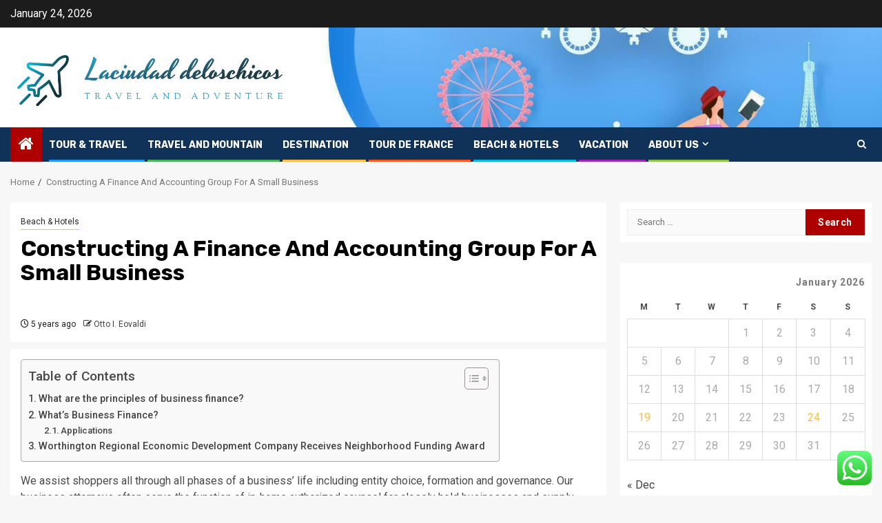

--- FILE ---
content_type: text/html; charset=UTF-8
request_url: https://laciudaddeloschicos.com/constructing-a-finance-and-accounting-group-for-a-small-business.html
body_size: 93569
content:
    <!doctype html>
<html lang="en-US">
    <head>
        <meta charset="UTF-8">
        <meta name="viewport" content="width=device-width, initial-scale=1">
        <link rel="profile" href="https://gmpg.org/xfn/11">

        <title>Constructing A Finance And Accounting Group For A Small Business &#8211; Laciudad deloschicos</title>
<meta name='robots' content='max-image-preview:large' />
<link rel='dns-prefetch' href='//fonts.googleapis.com' />
<link rel="alternate" type="application/rss+xml" title="Laciudad deloschicos &raquo; Feed" href="https://laciudaddeloschicos.com/feed" />
<link rel="alternate" type="application/rss+xml" title="Laciudad deloschicos &raquo; Comments Feed" href="https://laciudaddeloschicos.com/comments/feed" />
<link rel="alternate" title="oEmbed (JSON)" type="application/json+oembed" href="https://laciudaddeloschicos.com/wp-json/oembed/1.0/embed?url=https%3A%2F%2Flaciudaddeloschicos.com%2Fconstructing-a-finance-and-accounting-group-for-a-small-business.html" />
<link rel="alternate" title="oEmbed (XML)" type="text/xml+oembed" href="https://laciudaddeloschicos.com/wp-json/oembed/1.0/embed?url=https%3A%2F%2Flaciudaddeloschicos.com%2Fconstructing-a-finance-and-accounting-group-for-a-small-business.html&#038;format=xml" />
<style id='wp-img-auto-sizes-contain-inline-css' type='text/css'>
img:is([sizes=auto i],[sizes^="auto," i]){contain-intrinsic-size:3000px 1500px}
/*# sourceURL=wp-img-auto-sizes-contain-inline-css */
</style>

<link rel='stylesheet' id='ht_ctc_main_css-css' href='https://laciudaddeloschicos.com/wp-content/plugins/click-to-chat-for-whatsapp/new/inc/assets/css/main.css?ver=4.36' type='text/css' media='all' />
<style id='wp-emoji-styles-inline-css' type='text/css'>

	img.wp-smiley, img.emoji {
		display: inline !important;
		border: none !important;
		box-shadow: none !important;
		height: 1em !important;
		width: 1em !important;
		margin: 0 0.07em !important;
		vertical-align: -0.1em !important;
		background: none !important;
		padding: 0 !important;
	}
/*# sourceURL=wp-emoji-styles-inline-css */
</style>
<link rel='stylesheet' id='wp-block-library-css' href='https://laciudaddeloschicos.com/wp-includes/css/dist/block-library/style.min.css?ver=6.9' type='text/css' media='all' />
<style id='global-styles-inline-css' type='text/css'>
:root{--wp--preset--aspect-ratio--square: 1;--wp--preset--aspect-ratio--4-3: 4/3;--wp--preset--aspect-ratio--3-4: 3/4;--wp--preset--aspect-ratio--3-2: 3/2;--wp--preset--aspect-ratio--2-3: 2/3;--wp--preset--aspect-ratio--16-9: 16/9;--wp--preset--aspect-ratio--9-16: 9/16;--wp--preset--color--black: #000000;--wp--preset--color--cyan-bluish-gray: #abb8c3;--wp--preset--color--white: #ffffff;--wp--preset--color--pale-pink: #f78da7;--wp--preset--color--vivid-red: #cf2e2e;--wp--preset--color--luminous-vivid-orange: #ff6900;--wp--preset--color--luminous-vivid-amber: #fcb900;--wp--preset--color--light-green-cyan: #7bdcb5;--wp--preset--color--vivid-green-cyan: #00d084;--wp--preset--color--pale-cyan-blue: #8ed1fc;--wp--preset--color--vivid-cyan-blue: #0693e3;--wp--preset--color--vivid-purple: #9b51e0;--wp--preset--gradient--vivid-cyan-blue-to-vivid-purple: linear-gradient(135deg,rgb(6,147,227) 0%,rgb(155,81,224) 100%);--wp--preset--gradient--light-green-cyan-to-vivid-green-cyan: linear-gradient(135deg,rgb(122,220,180) 0%,rgb(0,208,130) 100%);--wp--preset--gradient--luminous-vivid-amber-to-luminous-vivid-orange: linear-gradient(135deg,rgb(252,185,0) 0%,rgb(255,105,0) 100%);--wp--preset--gradient--luminous-vivid-orange-to-vivid-red: linear-gradient(135deg,rgb(255,105,0) 0%,rgb(207,46,46) 100%);--wp--preset--gradient--very-light-gray-to-cyan-bluish-gray: linear-gradient(135deg,rgb(238,238,238) 0%,rgb(169,184,195) 100%);--wp--preset--gradient--cool-to-warm-spectrum: linear-gradient(135deg,rgb(74,234,220) 0%,rgb(151,120,209) 20%,rgb(207,42,186) 40%,rgb(238,44,130) 60%,rgb(251,105,98) 80%,rgb(254,248,76) 100%);--wp--preset--gradient--blush-light-purple: linear-gradient(135deg,rgb(255,206,236) 0%,rgb(152,150,240) 100%);--wp--preset--gradient--blush-bordeaux: linear-gradient(135deg,rgb(254,205,165) 0%,rgb(254,45,45) 50%,rgb(107,0,62) 100%);--wp--preset--gradient--luminous-dusk: linear-gradient(135deg,rgb(255,203,112) 0%,rgb(199,81,192) 50%,rgb(65,88,208) 100%);--wp--preset--gradient--pale-ocean: linear-gradient(135deg,rgb(255,245,203) 0%,rgb(182,227,212) 50%,rgb(51,167,181) 100%);--wp--preset--gradient--electric-grass: linear-gradient(135deg,rgb(202,248,128) 0%,rgb(113,206,126) 100%);--wp--preset--gradient--midnight: linear-gradient(135deg,rgb(2,3,129) 0%,rgb(40,116,252) 100%);--wp--preset--font-size--small: 13px;--wp--preset--font-size--medium: 20px;--wp--preset--font-size--large: 36px;--wp--preset--font-size--x-large: 42px;--wp--preset--spacing--20: 0.44rem;--wp--preset--spacing--30: 0.67rem;--wp--preset--spacing--40: 1rem;--wp--preset--spacing--50: 1.5rem;--wp--preset--spacing--60: 2.25rem;--wp--preset--spacing--70: 3.38rem;--wp--preset--spacing--80: 5.06rem;--wp--preset--shadow--natural: 6px 6px 9px rgba(0, 0, 0, 0.2);--wp--preset--shadow--deep: 12px 12px 50px rgba(0, 0, 0, 0.4);--wp--preset--shadow--sharp: 6px 6px 0px rgba(0, 0, 0, 0.2);--wp--preset--shadow--outlined: 6px 6px 0px -3px rgb(255, 255, 255), 6px 6px rgb(0, 0, 0);--wp--preset--shadow--crisp: 6px 6px 0px rgb(0, 0, 0);}:root { --wp--style--global--content-size: 850px;--wp--style--global--wide-size: 1270px; }:where(body) { margin: 0; }.wp-site-blocks > .alignleft { float: left; margin-right: 2em; }.wp-site-blocks > .alignright { float: right; margin-left: 2em; }.wp-site-blocks > .aligncenter { justify-content: center; margin-left: auto; margin-right: auto; }:where(.wp-site-blocks) > * { margin-block-start: 24px; margin-block-end: 0; }:where(.wp-site-blocks) > :first-child { margin-block-start: 0; }:where(.wp-site-blocks) > :last-child { margin-block-end: 0; }:root { --wp--style--block-gap: 24px; }:root :where(.is-layout-flow) > :first-child{margin-block-start: 0;}:root :where(.is-layout-flow) > :last-child{margin-block-end: 0;}:root :where(.is-layout-flow) > *{margin-block-start: 24px;margin-block-end: 0;}:root :where(.is-layout-constrained) > :first-child{margin-block-start: 0;}:root :where(.is-layout-constrained) > :last-child{margin-block-end: 0;}:root :where(.is-layout-constrained) > *{margin-block-start: 24px;margin-block-end: 0;}:root :where(.is-layout-flex){gap: 24px;}:root :where(.is-layout-grid){gap: 24px;}.is-layout-flow > .alignleft{float: left;margin-inline-start: 0;margin-inline-end: 2em;}.is-layout-flow > .alignright{float: right;margin-inline-start: 2em;margin-inline-end: 0;}.is-layout-flow > .aligncenter{margin-left: auto !important;margin-right: auto !important;}.is-layout-constrained > .alignleft{float: left;margin-inline-start: 0;margin-inline-end: 2em;}.is-layout-constrained > .alignright{float: right;margin-inline-start: 2em;margin-inline-end: 0;}.is-layout-constrained > .aligncenter{margin-left: auto !important;margin-right: auto !important;}.is-layout-constrained > :where(:not(.alignleft):not(.alignright):not(.alignfull)){max-width: var(--wp--style--global--content-size);margin-left: auto !important;margin-right: auto !important;}.is-layout-constrained > .alignwide{max-width: var(--wp--style--global--wide-size);}body .is-layout-flex{display: flex;}.is-layout-flex{flex-wrap: wrap;align-items: center;}.is-layout-flex > :is(*, div){margin: 0;}body .is-layout-grid{display: grid;}.is-layout-grid > :is(*, div){margin: 0;}body{padding-top: 0px;padding-right: 0px;padding-bottom: 0px;padding-left: 0px;}a:where(:not(.wp-element-button)){text-decoration: none;}:root :where(.wp-element-button, .wp-block-button__link){background-color: #32373c;border-radius: 0;border-width: 0;color: #fff;font-family: inherit;font-size: inherit;font-style: inherit;font-weight: inherit;letter-spacing: inherit;line-height: inherit;padding-top: calc(0.667em + 2px);padding-right: calc(1.333em + 2px);padding-bottom: calc(0.667em + 2px);padding-left: calc(1.333em + 2px);text-decoration: none;text-transform: inherit;}.has-black-color{color: var(--wp--preset--color--black) !important;}.has-cyan-bluish-gray-color{color: var(--wp--preset--color--cyan-bluish-gray) !important;}.has-white-color{color: var(--wp--preset--color--white) !important;}.has-pale-pink-color{color: var(--wp--preset--color--pale-pink) !important;}.has-vivid-red-color{color: var(--wp--preset--color--vivid-red) !important;}.has-luminous-vivid-orange-color{color: var(--wp--preset--color--luminous-vivid-orange) !important;}.has-luminous-vivid-amber-color{color: var(--wp--preset--color--luminous-vivid-amber) !important;}.has-light-green-cyan-color{color: var(--wp--preset--color--light-green-cyan) !important;}.has-vivid-green-cyan-color{color: var(--wp--preset--color--vivid-green-cyan) !important;}.has-pale-cyan-blue-color{color: var(--wp--preset--color--pale-cyan-blue) !important;}.has-vivid-cyan-blue-color{color: var(--wp--preset--color--vivid-cyan-blue) !important;}.has-vivid-purple-color{color: var(--wp--preset--color--vivid-purple) !important;}.has-black-background-color{background-color: var(--wp--preset--color--black) !important;}.has-cyan-bluish-gray-background-color{background-color: var(--wp--preset--color--cyan-bluish-gray) !important;}.has-white-background-color{background-color: var(--wp--preset--color--white) !important;}.has-pale-pink-background-color{background-color: var(--wp--preset--color--pale-pink) !important;}.has-vivid-red-background-color{background-color: var(--wp--preset--color--vivid-red) !important;}.has-luminous-vivid-orange-background-color{background-color: var(--wp--preset--color--luminous-vivid-orange) !important;}.has-luminous-vivid-amber-background-color{background-color: var(--wp--preset--color--luminous-vivid-amber) !important;}.has-light-green-cyan-background-color{background-color: var(--wp--preset--color--light-green-cyan) !important;}.has-vivid-green-cyan-background-color{background-color: var(--wp--preset--color--vivid-green-cyan) !important;}.has-pale-cyan-blue-background-color{background-color: var(--wp--preset--color--pale-cyan-blue) !important;}.has-vivid-cyan-blue-background-color{background-color: var(--wp--preset--color--vivid-cyan-blue) !important;}.has-vivid-purple-background-color{background-color: var(--wp--preset--color--vivid-purple) !important;}.has-black-border-color{border-color: var(--wp--preset--color--black) !important;}.has-cyan-bluish-gray-border-color{border-color: var(--wp--preset--color--cyan-bluish-gray) !important;}.has-white-border-color{border-color: var(--wp--preset--color--white) !important;}.has-pale-pink-border-color{border-color: var(--wp--preset--color--pale-pink) !important;}.has-vivid-red-border-color{border-color: var(--wp--preset--color--vivid-red) !important;}.has-luminous-vivid-orange-border-color{border-color: var(--wp--preset--color--luminous-vivid-orange) !important;}.has-luminous-vivid-amber-border-color{border-color: var(--wp--preset--color--luminous-vivid-amber) !important;}.has-light-green-cyan-border-color{border-color: var(--wp--preset--color--light-green-cyan) !important;}.has-vivid-green-cyan-border-color{border-color: var(--wp--preset--color--vivid-green-cyan) !important;}.has-pale-cyan-blue-border-color{border-color: var(--wp--preset--color--pale-cyan-blue) !important;}.has-vivid-cyan-blue-border-color{border-color: var(--wp--preset--color--vivid-cyan-blue) !important;}.has-vivid-purple-border-color{border-color: var(--wp--preset--color--vivid-purple) !important;}.has-vivid-cyan-blue-to-vivid-purple-gradient-background{background: var(--wp--preset--gradient--vivid-cyan-blue-to-vivid-purple) !important;}.has-light-green-cyan-to-vivid-green-cyan-gradient-background{background: var(--wp--preset--gradient--light-green-cyan-to-vivid-green-cyan) !important;}.has-luminous-vivid-amber-to-luminous-vivid-orange-gradient-background{background: var(--wp--preset--gradient--luminous-vivid-amber-to-luminous-vivid-orange) !important;}.has-luminous-vivid-orange-to-vivid-red-gradient-background{background: var(--wp--preset--gradient--luminous-vivid-orange-to-vivid-red) !important;}.has-very-light-gray-to-cyan-bluish-gray-gradient-background{background: var(--wp--preset--gradient--very-light-gray-to-cyan-bluish-gray) !important;}.has-cool-to-warm-spectrum-gradient-background{background: var(--wp--preset--gradient--cool-to-warm-spectrum) !important;}.has-blush-light-purple-gradient-background{background: var(--wp--preset--gradient--blush-light-purple) !important;}.has-blush-bordeaux-gradient-background{background: var(--wp--preset--gradient--blush-bordeaux) !important;}.has-luminous-dusk-gradient-background{background: var(--wp--preset--gradient--luminous-dusk) !important;}.has-pale-ocean-gradient-background{background: var(--wp--preset--gradient--pale-ocean) !important;}.has-electric-grass-gradient-background{background: var(--wp--preset--gradient--electric-grass) !important;}.has-midnight-gradient-background{background: var(--wp--preset--gradient--midnight) !important;}.has-small-font-size{font-size: var(--wp--preset--font-size--small) !important;}.has-medium-font-size{font-size: var(--wp--preset--font-size--medium) !important;}.has-large-font-size{font-size: var(--wp--preset--font-size--large) !important;}.has-x-large-font-size{font-size: var(--wp--preset--font-size--x-large) !important;}
/*# sourceURL=global-styles-inline-css */
</style>

<link rel='stylesheet' id='contact-form-7-css' href='https://laciudaddeloschicos.com/wp-content/plugins/contact-form-7/includes/css/styles.css?ver=6.1.4' type='text/css' media='all' />
<style id='contact-form-7-inline-css' type='text/css'>
.wpcf7 .wpcf7-recaptcha iframe {margin-bottom: 0;}.wpcf7 .wpcf7-recaptcha[data-align="center"] > div {margin: 0 auto;}.wpcf7 .wpcf7-recaptcha[data-align="right"] > div {margin: 0 0 0 auto;}
/*# sourceURL=contact-form-7-inline-css */
</style>
<link rel='stylesheet' id='ez-toc-css' href='https://laciudaddeloschicos.com/wp-content/plugins/easy-table-of-contents/assets/css/screen.min.css?ver=2.0.80' type='text/css' media='all' />
<style id='ez-toc-inline-css' type='text/css'>
div#ez-toc-container .ez-toc-title {font-size: 120%;}div#ez-toc-container .ez-toc-title {font-weight: 500;}div#ez-toc-container ul li , div#ez-toc-container ul li a {font-size: 95%;}div#ez-toc-container ul li , div#ez-toc-container ul li a {font-weight: 500;}div#ez-toc-container nav ul ul li {font-size: 90%;}.ez-toc-box-title {font-weight: bold; margin-bottom: 10px; text-align: center; text-transform: uppercase; letter-spacing: 1px; color: #666; padding-bottom: 5px;position:absolute;top:-4%;left:5%;background-color: inherit;transition: top 0.3s ease;}.ez-toc-box-title.toc-closed {top:-25%;}
.ez-toc-container-direction {direction: ltr;}.ez-toc-counter ul{counter-reset: item ;}.ez-toc-counter nav ul li a::before {content: counters(item, '.', decimal) '. ';display: inline-block;counter-increment: item;flex-grow: 0;flex-shrink: 0;margin-right: .2em; float: left; }.ez-toc-widget-direction {direction: ltr;}.ez-toc-widget-container ul{counter-reset: item ;}.ez-toc-widget-container nav ul li a::before {content: counters(item, '.', decimal) '. ';display: inline-block;counter-increment: item;flex-grow: 0;flex-shrink: 0;margin-right: .2em; float: left; }
/*# sourceURL=ez-toc-inline-css */
</style>
<link rel='stylesheet' id='sportion-google-fonts-css' href='https://fonts.googleapis.com/css?family=Roboto:100,300,400,500,700' type='text/css' media='all' />
<link rel='stylesheet' id='sidr-css' href='https://laciudaddeloschicos.com/wp-content/themes/newsphere/assets/sidr/css/sidr.bare.css?ver=6.9' type='text/css' media='all' />
<link rel='stylesheet' id='bootstrap-css' href='https://laciudaddeloschicos.com/wp-content/themes/newsphere/assets/bootstrap/css/bootstrap.min.css?ver=6.9' type='text/css' media='all' />
<link rel='stylesheet' id='newsphere-style-css' href='https://laciudaddeloschicos.com/wp-content/themes/newsphere/style.css?ver=6.9' type='text/css' media='all' />
<link rel='stylesheet' id='sportion-css' href='https://laciudaddeloschicos.com/wp-content/themes/sportion/style.css?ver=1.0.4' type='text/css' media='all' />
<link rel='stylesheet' id='aft-icons-css' href='https://laciudaddeloschicos.com/wp-content/themes/newsphere/assets/icons/style.css?ver=6.9' type='text/css' media='all' />
<link rel='stylesheet' id='swiper-slider-css' href='https://laciudaddeloschicos.com/wp-content/themes/newsphere/assets/swiper/css/swiper-bundle-new.min.css?ver=6.9' type='text/css' media='all' />
<link rel='stylesheet' id='magnific-popup-css' href='https://laciudaddeloschicos.com/wp-content/themes/newsphere/assets/magnific-popup/magnific-popup.css?ver=6.9' type='text/css' media='all' />
<link rel='stylesheet' id='newsphere-google-fonts-css' href='https://fonts.googleapis.com/css?family=Roboto:400,500,700|Rubik:400,500,700&#038;subset=latin,latin-ext' type='text/css' media='all' />
<script type="text/javascript" src="https://laciudaddeloschicos.com/wp-includes/js/jquery/jquery.min.js?ver=3.7.1" id="jquery-core-js"></script>
<script type="text/javascript" src="https://laciudaddeloschicos.com/wp-includes/js/jquery/jquery-migrate.min.js?ver=3.4.1" id="jquery-migrate-js"></script>
<link rel="https://api.w.org/" href="https://laciudaddeloschicos.com/wp-json/" /><link rel="alternate" title="JSON" type="application/json" href="https://laciudaddeloschicos.com/wp-json/wp/v2/posts/1732" /><link rel="EditURI" type="application/rsd+xml" title="RSD" href="https://laciudaddeloschicos.com/xmlrpc.php?rsd" />
<meta name="generator" content="WordPress 6.9" />
<link rel="canonical" href="https://laciudaddeloschicos.com/constructing-a-finance-and-accounting-group-for-a-small-business.html" />
<link rel='shortlink' href='https://laciudaddeloschicos.com/?p=1732' />
<!-- HFCM by 99 Robots - Snippet # 4: gsc -->
<meta name="google-site-verification" content="G2ru75lkgYFHCLw0nUbMsRggJPukiGUgjoM3Ql9idDY" />
<!-- /end HFCM by 99 Robots -->
        <style type="text/css">
                        body .header-style1 .top-header.data-bg:before,
            body .header-style1 .main-header.data-bg:before {
                background: rgba(0, 0, 0, 0);
            }

                        .site-title,
            .site-description {
                position: absolute;
                clip: rect(1px, 1px, 1px, 1px);
                display: none;
            }

            
            
            .elementor-default .elementor-section.elementor-section-full_width > .elementor-container,
            .elementor-default .elementor-section.elementor-section-boxed > .elementor-container,
            .elementor-page .elementor-section.elementor-section-full_width > .elementor-container,
            .elementor-page .elementor-section.elementor-section-boxed > .elementor-container{
                max-width: 1300px;
            }

            .container-wrapper .elementor {
                max-width: 100%;
            }

            .align-content-left .elementor-section-stretched,
            .align-content-right .elementor-section-stretched {
                max-width: 100%;
                left: 0 !important;
            }
        

        </style>
        <link rel="icon" href="https://laciudaddeloschicos.com/wp-content/uploads/2025/06/cropped-cropped-default-32x32.png" sizes="32x32" />
<link rel="icon" href="https://laciudaddeloschicos.com/wp-content/uploads/2025/06/cropped-cropped-default-192x192.png" sizes="192x192" />
<link rel="apple-touch-icon" href="https://laciudaddeloschicos.com/wp-content/uploads/2025/06/cropped-cropped-default-180x180.png" />
<meta name="msapplication-TileImage" content="https://laciudaddeloschicos.com/wp-content/uploads/2025/06/cropped-cropped-default-270x270.png" />
    <link rel="preload" as="image" href="https://cdn.shopify.com/s/files/1/0070/7032/articles/Grand_Opening_final_editcolour_6b491c42-7353-4457-8bbb-81b855bad1da.jpg?v=1757100057"><link rel="preload" as="image" href="https://laciudaddeloschicos.com/wp-content/uploads/2025/12/Generic-for-Travel-03-1024x576.png"><link rel="preload" as="image" href="https://backend.threeland.com/storage/images/gallery/Angkor_Wat_Siem_Reap_Cambodia-Small.jpg"><link rel="preload" as="image" href="https://cdn.shopify.com/s/files/1/0070/7032/articles/Grand_Opening_final_editcolour_6b491c42-7353-4457-8bbb-81b855bad1da.jpg?v=1757100057"><link rel="preload" as="image" href="https://laciudaddeloschicos.com/wp-content/uploads/2025/12/Generic-for-Travel-03-1024x576.png"><link rel="preload" as="image" href="https://backend.threeland.com/storage/images/gallery/Angkor_Wat_Siem_Reap_Cambodia-Small.jpg"><link rel="preload" as="image" href="https://dynamic-media-cdn.tripadvisor.com/media/photo-o/1b/91/8d/49/caption.jpg?w=1200&#038;h=1200&#038;s=1"></head>








<body class="wp-singular post-template-default single single-post postid-1732 single-format-standard wp-custom-logo wp-embed-responsive wp-theme-newsphere wp-child-theme-sportion aft-default-mode aft-sticky-sidebar aft-hide-comment-count-in-list aft-hide-minutes-read-in-list aft-hide-date-author-in-list default-content-layout single-content-mode-default align-content-left">
    

<div id="page" class="site">
    <a class="skip-link screen-reader-text" href="#content">Skip to content</a>


    <header id="masthead" class="header-style1 header-layout-1">

          <div class="top-header">
        <div class="container-wrapper">
            <div class="top-bar-flex">
                <div class="top-bar-left col-2">

                    
                    <div class="date-bar-left">
                                                    <span class="topbar-date">
                                        January 24, 2026                                    </span>

                                            </div>
                </div>

                <div class="top-bar-right col-2">
  						<span class="aft-small-social-menu">
  							  						</span>
                </div>
            </div>
        </div>

    </div>
<div class="main-header data-bg" data-background="https://laciudaddeloschicos.com/wp-content/uploads/2025/06/cropped-website-header-or-banner-design-with-foreign-country-famous-monument-illustration-of-tourist-character-and-space-for-your-message-for-traveling-concept-vector.jpg">
    <div class="container-wrapper">
        <div class="af-container-row af-flex-container">
            <div class="col-3 float-l pad">
                <div class="logo-brand">
                    <div class="site-branding">
                        <a href="https://laciudaddeloschicos.com/" class="custom-logo-link" rel="home"><img width="768" height="180" src="https://laciudaddeloschicos.com/wp-content/uploads/2025/06/cropped-default.png" class="custom-logo" alt="Laciudad deloschicos" decoding="async" fetchpriority="high" srcset="https://laciudaddeloschicos.com/wp-content/uploads/2025/06/cropped-default.png 768w, https://laciudaddeloschicos.com/wp-content/uploads/2025/06/cropped-default-300x70.png 300w" sizes="(max-width: 768px) 100vw, 768px" /></a>                            <p class="site-title font-family-1">
                                <a href="https://laciudaddeloschicos.com/"
                                   rel="home">Laciudad deloschicos</a>
                            </p>
                        
                                                    <p class="site-description">travel and adventure</p>
                                            </div>
                </div>
            </div>
            <div class="col-66 float-l pad">
                            </div>
        </div>
    </div>

</div>

      <div class="header-menu-part">
        <div id="main-navigation-bar" class="bottom-bar">
          <div class="navigation-section-wrapper">
            <div class="container-wrapper">
              <div class="header-middle-part">
                <div class="navigation-container">
                  <nav class="main-navigation clearfix">
                                          <span class="aft-home-icon">
                                                <a href="https://laciudaddeloschicos.com" aria-label="Home">
                          <i class="fa fa-home" aria-hidden="true"></i>
                        </a>
                      </span>
                                        <div class="aft-dynamic-navigation-elements">
                      <button class="toggle-menu" aria-controls="primary-menu" aria-expanded="false">
                        <span class="screen-reader-text">
                          Primary Menu                        </span>
                        <i class="ham"></i>
                      </button>


                      <div class="menu main-menu menu-desktop show-menu-border"><ul id="primary-menu" class="menu"><li id="menu-item-5019" class="menu-item menu-item-type-taxonomy menu-item-object-category menu-item-5019"><a href="https://laciudaddeloschicos.com/category/tour-travel">Tour &amp; Travel</a></li>
<li id="menu-item-5020" class="menu-item menu-item-type-taxonomy menu-item-object-category menu-item-5020"><a href="https://laciudaddeloschicos.com/category/travel-and-mountain">Travel and Mountain</a></li>
<li id="menu-item-5021" class="menu-item menu-item-type-taxonomy menu-item-object-category menu-item-5021"><a href="https://laciudaddeloschicos.com/category/destination">Destination</a></li>
<li id="menu-item-5022" class="menu-item menu-item-type-taxonomy menu-item-object-category menu-item-5022"><a href="https://laciudaddeloschicos.com/category/tour-de-france">Tour de france</a></li>
<li id="menu-item-5030" class="menu-item menu-item-type-taxonomy menu-item-object-category current-post-ancestor current-menu-parent current-post-parent menu-item-5030"><a href="https://laciudaddeloschicos.com/category/beach-hotels">Beach &amp; Hotels</a></li>
<li id="menu-item-7608" class="menu-item menu-item-type-taxonomy menu-item-object-category menu-item-7608"><a href="https://laciudaddeloschicos.com/category/vacation">Vacation</a></li>
<li id="menu-item-5024" class="menu-item menu-item-type-post_type menu-item-object-page menu-item-has-children menu-item-5024"><a href="https://laciudaddeloschicos.com/about-us">About Us</a>
<ul class="sub-menu">
	<li id="menu-item-5026" class="menu-item menu-item-type-post_type menu-item-object-page menu-item-5026"><a href="https://laciudaddeloschicos.com/advertise-here">Advertise Here</a></li>
	<li id="menu-item-5027" class="menu-item menu-item-type-post_type menu-item-object-page menu-item-5027"><a href="https://laciudaddeloschicos.com/contact-us">Contact Us</a></li>
	<li id="menu-item-5025" class="menu-item menu-item-type-post_type menu-item-object-page menu-item-5025"><a href="https://laciudaddeloschicos.com/privacy-policy">Privacy Policy</a></li>
	<li id="menu-item-7984" class="menu-item menu-item-type-post_type menu-item-object-page menu-item-7984"><a href="https://laciudaddeloschicos.com/sitemap">Sitemap</a></li>
</ul>
</li>
</ul></div>                    </div>

                  </nav>
                </div>
              </div>
              <div class="header-right-part">

                                <div class="af-search-wrap">
                  <div class="search-overlay">
                    <a href="#" title="Search" class="search-icon">
                      <i class="fa fa-search"></i>
                    </a>
                    <div class="af-search-form">
                      <form role="search" method="get" class="search-form" action="https://laciudaddeloschicos.com/">
				<label>
					<span class="screen-reader-text">Search for:</span>
					<input type="search" class="search-field" placeholder="Search &hellip;" value="" name="s" />
				</label>
				<input type="submit" class="search-submit" value="Search" />
			</form>                    </div>
                  </div>
                </div>
              </div>
            </div>
          </div>
        </div>
      </div>
    </header>

    <!-- end slider-section -->

            <div class="af-breadcrumbs-wrapper container-wrapper">
            <div class="af-breadcrumbs font-family-1 color-pad">
                <div role="navigation" aria-label="Breadcrumbs" class="breadcrumb-trail breadcrumbs" itemprop="breadcrumb"><ul class="trail-items" itemscope itemtype="http://schema.org/BreadcrumbList"><meta name="numberOfItems" content="2" /><meta name="itemListOrder" content="Ascending" /><li itemprop="itemListElement" itemscope itemtype="http://schema.org/ListItem" class="trail-item trail-begin"><a href="https://laciudaddeloschicos.com" rel="home" itemprop="item"><span itemprop="name">Home</span></a><meta itemprop="position" content="1" /></li><li itemprop="itemListElement" itemscope itemtype="http://schema.org/ListItem" class="trail-item trail-end"><a href="https://laciudaddeloschicos.com/constructing-a-finance-and-accounting-group-for-a-small-business.html" itemprop="item"><span itemprop="name">Constructing A Finance And Accounting Group For A Small Business</span></a><meta itemprop="position" content="2" /></li></ul></div>            </div>
        </div>
            <div id="content" class="container-wrapper">
        <div id="primary" class="content-area">
            <main id="main" class="site-main">
                                    <article id="post-1732" class="af-single-article post-1732 post type-post status-publish format-standard hentry category-beach-hotels tag-accounting tag-business tag-constructing tag-finance tag-group tag-small">
                        <div class="entry-content-wrap read-single">
                                    <header class="entry-header pos-rel ">
            <div class="read-details marg-btm-lr">
                <div class="entry-header-details">
                                            <div class="figure-categories figure-categories-bg">
                            <ul class="cat-links"><li class="meta-category">
                             <a class="newsphere-categories category-color-1" href="https://laciudaddeloschicos.com/category/beach-hotels" alt="View all posts in Beach &amp; Hotels"> 
                                 Beach &amp; Hotels
                             </a>
                        </li></ul>                        </div>
                    

                    <h1 class="entry-title">Constructing A Finance And Accounting Group For A Small Business</h1>
                                            <span class="min-read-post-format">
                                                                                </span>
                        <div class="entry-meta">
                            
            <span class="author-links">

                            <span class="item-metadata posts-date">
                <i class="fa fa-clock-o"></i>
                    5 years ago            </span>
                            
                    <span class="item-metadata posts-author byline">
                    <i class="fa fa-pencil-square-o"></i>
                                    <a href="https://laciudaddeloschicos.com/author/otto-i-eovaldi">
                    Otto I. Eovaldi                </a>
               </span>
                
        </span>
                                </div>


                                                            </div>
            </div>

                            <div class="read-img pos-rel">
                                        <span class="min-read-post-format">

                                            </span>

                </div>
                    </header><!-- .entry-header -->

        <!-- end slider-section -->
                                    

    <div class="color-pad">
        <div class="entry-content read-details color-tp-pad no-color-pad">
            <div id="ez-toc-container" class="ez-toc-v2_0_80 counter-hierarchy ez-toc-counter ez-toc-grey ez-toc-container-direction">
<div class="ez-toc-title-container">
<p class="ez-toc-title ez-toc-toggle" style="cursor:pointer">Table of Contents</p>
<span class="ez-toc-title-toggle"><a href="#" class="ez-toc-pull-right ez-toc-btn ez-toc-btn-xs ez-toc-btn-default ez-toc-toggle" aria-label="Toggle Table of Content"><span class="ez-toc-js-icon-con"><span class=""><span class="eztoc-hide" style="display:none;">Toggle</span><span class="ez-toc-icon-toggle-span"><svg style="fill: #999;color:#999" xmlns="http://www.w3.org/2000/svg" class="list-377408" width="20px" height="20px" viewBox="0 0 24 24" fill="none"><path d="M6 6H4v2h2V6zm14 0H8v2h12V6zM4 11h2v2H4v-2zm16 0H8v2h12v-2zM4 16h2v2H4v-2zm16 0H8v2h12v-2z" fill="currentColor"></path></svg><svg style="fill: #999;color:#999" class="arrow-unsorted-368013" xmlns="http://www.w3.org/2000/svg" width="10px" height="10px" viewBox="0 0 24 24" version="1.2" baseProfile="tiny"><path d="M18.2 9.3l-6.2-6.3-6.2 6.3c-.2.2-.3.4-.3.7s.1.5.3.7c.2.2.4.3.7.3h11c.3 0 .5-.1.7-.3.2-.2.3-.5.3-.7s-.1-.5-.3-.7zM5.8 14.7l6.2 6.3 6.2-6.3c.2-.2.3-.5.3-.7s-.1-.5-.3-.7c-.2-.2-.4-.3-.7-.3h-11c-.3 0-.5.1-.7.3-.2.2-.3.5-.3.7s.1.5.3.7z"/></svg></span></span></span></a></span></div>
<nav><ul class='ez-toc-list ez-toc-list-level-1 ' ><li class='ez-toc-page-1 ez-toc-heading-level-2'><a class="ez-toc-link ez-toc-heading-1" href="#What_are_the_principles_of_business_finance" >What are the principles of business finance?</a></li><li class='ez-toc-page-1 ez-toc-heading-level-2'><a class="ez-toc-link ez-toc-heading-2" href="#Whats_Business_Finance" >What&#8217;s Business Finance?</a><ul class='ez-toc-list-level-3' ><li class='ez-toc-heading-level-3'><a class="ez-toc-link ez-toc-heading-3" href="#Applications" >Applications</a></li></ul></li><li class='ez-toc-page-1 ez-toc-heading-level-2'><a class="ez-toc-link ez-toc-heading-4" href="#Worthington_Regional_Economic_Development_Company_Receives_Neighborhood_Funding_Award" >Worthington Regional Economic Development Company Receives Neighborhood Funding Award</a></li></ul></nav></div>
<p>We assist shoppers all through all phases of a business’ life including entity choice, formation and governance. Our business attorneys often serve the function of in-home authorized counsel for closely held businesses and supply outside authorized expertise for larger businesses. Our business and finance attorneys represent nationwide, regional and native clients collaborating in significant transactions. LQD Business Finance was based to construct a greater business mortgage for the decrease-middle market. Our mission is to rework the commercial finance trade by providing a constructive impact and experience for purchasers and network with our proprietary suite of technology and customized financing options.</p>
<div itemScope itemProp="mainEntity" itemType="https://schema.org/Question">
<div itemProp="name">
<h2><span class="ez-toc-section" id="What_are_the_principles_of_business_finance"></span>What are the principles of business finance?<span class="ez-toc-section-end"></span></h2>
</div>
<div itemScope itemProp="acceptedAnswer" itemType="https://schema.org/Answer">
<div itemProp="text">
<p>The Principles of Business Finance course provides students with the skills needed to make financial decisions in a business environment.  In addition, fundamental financial topics are covered, such as the time value of money, capital budgeting, business valuation, risk management, and personal finance.</p>
</div></div>
</div>
<p>A nice method to start your finances is by writing out a listing of every attainable merchandise you assume your business will need—from the technology used to create your inventory to the day-to-day gadgets in your office. A quick Google search for examples of budgets in your industry can help you figure out something you might need missed. A credit card is a great way to construct your small business’s credit rating, providing <a href="http://muabanchungcuhanoimoi24h.xyz">Business &#038; Finance</a> you with a greater likelihood of securing loans and low interest rates sooner or later. Having a business bank card additionally can provide you entry to rewards, fraud safety, and prolonged warranties on purchases. Even should you don’t need a mortgage or extra financing for your corporation proper now, you might sooner or later. Use a commercial loan calculator to simply calculate fastened-rate loans after which talk about your options along with your financial institution.</p>
<h2><span class="ez-toc-section" id="Whats_Business_Finance"></span>What&#8217;s Business Finance?<span class="ez-toc-section-end"></span></h2>
<p>Gusto supplies three completely different pricing plans, depending on the level of performance you want. The Core plan is the corporate’s most elementary plan, and it covers features like payroll, advantages <a href="http://mucici.xyz">Business</a> and unlimited buyer help. Entrepreneurs and industry leaders share their greatest recommendation on the way to take your organization to the following degree.</p>
<p><img decoding="async" class='aligncenter' style='display: block;margin-left:auto;margin-right:auto;' src="[data-uri]
z/wCri/niZSdgumkdZXzPMWFwbeBf4HHdeuwe/wCxyo6Wad2I2sKQy5rQyW3bsqoj04/qV/lgEaG17rjoCo7OchqpUlmeqJjgip1G8cIihR5egxFk7KdNSX3TVvP/AHi/+nGGOqgkjVLEpO7KVySn25nSW4HfJ5dPEMdPDphLpuyjTNPKsySVhZSGs0i2/wB3DoBbGfU5o5a2hqO1Ufcex8N/ID8ceF/PGYs+WG4HzsRjLGJDEgg9MfecUQwqIxJA8ZFwylTzbgjHOmZwLFkupqZKlnQ5PVWV+SLWI58+nnjo177bYoNIabNM4r8lDf8ATqWelkRCocBhY8Hphe7bmhL2NmnTlhyR+xzDKg+7fnyxFeHcTYY6rp/s3aJmh72SfOEKgbrzw2ufe2JLfZe0MG3ivzUKb23Sx8m3Fset/wDltPXn9Dz7+HZL7RXXY7UvR9nOeOrMhp8zoZQR794pw8Vmt82qZBKtTKosvCVMqg2/0WGH7IOxnSeR6eqchpPjBFXGJ6hmlBctGxZbcWHJOJA7IdJquxfjBb9rvVP71xxdVk02qm5TV8+32OliUscVFS6RWceYVOZB5cwzDMZogjB4DmdSI3UixVlWQBhYngjFq9lTwHR1LBTi0cEjxqv9nm9vzxpj7J9MLe0lYL/94o/cuGPIdP0GnKNqHL+87ppDId7XO4gA/uxkccUI1jVDZScl8zsJHnHwqMfb3x438sKkrAItfXUuWUFTmNbII4KWJppXPRVUEk/gMfn3n2m+0b7QHapnEmlMlhmqaiTvqurq52ipcvhPhiWRhck7VACqCx2k2ABI7q17p7M9U6cqMky2rhp2qSBIZL2ZBztuOlzb6Xwu9j+gc07PcgzHL83hy1Z6zM3qg1JKzK0ZjjUbiyKd3gbi1hxzjk6zDkzZIY3H+WuX9X7e52/h+qx6HTzzQaeRtJL2XllB5H/k9MtqhHN2g9q+dVwIBkpMoiFFCD5gOzO5HuT9BiZqf7CHYDBlE9PRZLqB6gKdtS2dSl724JFiDzbyx1b36AXJSw9Gv/DGmqnpShjkCjfwPDfDMsYKG3FUfshUfimqnPdkk2fid2o9kea9nmdVREr1GXQ1bU5DE7kFzYknr0/PC4lbkWWQPNOXJRb23AXOP077cPslZR2r0mZUR15+h5cwmSdZUyzvTFZwxFt63va3l1xSUH+Sy07FUR1mY9uFZUxROHaMZHtDAeV++PthWTFiy8udHVxayMY35+z/AMFC9hXYP2yfaKzRBpPK0yTTUcmyozipRdsY68X+83TwqCeRew5x7H6zaC0/pzRmlsu0ppahhpsuy+BYoo14JsOWbwi7E8k+ZOPYdDDpUuEv0Obm+Laje9vCKGoNMoJtytAL2HhhP88MtNp9Y0U94lwb3Kef44/P6j+3T2xRtvOTaQt15gqT/wDt8SZf8oF2p0iWqcu0kzE2VVp6om/oAKjGl5LdJClCaR+gJyJNxbvUuev6o/zxg+SSKt/iEt/+Xjg+H7cP2hp40qabs8oTAwusjZXVqrD1u0+INZ9vDtvRytVkOS0wXqBQyvby6CY4tqS5cSKMnwzvJMu7mCsdamIlIXP9XbyOOTdbaNo1zts3ERC1jBZNq/tqPyuPzBxWNR9uHtjnidu9yKWnYbZI1oipK/[base64]/RXO5oIWQiYgd5Y9Iib8YwyOtzPOMypqWSOJY5UEhKqb7Te3n7Y2YcfqJt+K/ocvV5NmWhp/T9eOBmigD/ALqP/wBONlJmdY5kb9Jb9sZaxjS3Uc8KMJebiuy3MZqGKDvFi/baSS5sgZv2vU4kafrMyqosxvTorJSKVF2N2Zl45b0OGS0627lRmjne6htGeVq3tmzgegjj/wDTjI6hrBwc0lP/APzT/wBOEKozHPIAB3EQuFP3CfvPsHU+uCGmhmmbZvHQ1YVY27/olr926qefm2I9Iorc+i46lydIsbTubS5kZlkm7wRBedtjzf8AlgyTbg4SNDPVQ1udxTeKOCpWGOygHjcf3Ww0VMkrSqDIycdFI/iMcnVyWGbgvobcKeSKbJ9x6Y+3GBilgRuzGUH0AT/04znmeGEMk7ljLGt2t0LgHy9DjKtQ12NeNoIY8emNIbz3nFadp/2iezTssPweb5z8bmzhjFl1Ge8lJAP3yOEFxbk356YYs6YKg5cIi9pNLBUZzUGaFXKlLbhf9hcWLltEjZfS7Z5IgaeIWQgfs9enXFJZZrep7Ssgg1m2VpQLmLOy0zTbnjRWKx3NrElArG1rFrc2vi4KiWuWHKYqOZkWWFQ2302XxenW+La92a9VcYRT9gwtGqn/AKZUfWTH1aRFItVTkj1kOBuYy5hHT089G3ikVN/hBuWKL1I9zjS0+dpa03nL+wOiG3p54eoyZjsP7eb7z+OMx874Ey/pQtCsUxUGNA/A5axJPTA1a7Ogu5pibxwta3m7lfyxai2UNAOPuItQJI1Z4mI2oxt5E4kWNuuBIZY9hJ152gS6IrKIyZS9bRyqe/7qTbKhJ8JW/hbgPwSObc4J6U15pTWcBfIM2jmlVQZaZ2KTxXAPijbxDqOenvhSzwc3jT5GPFNRU2uGMePY1sLFCL9bdfY4zIuLG/42w0WebpipcloyuvkEi92JDUIpBs33W5GLZK+G3P44qtIquDtLpiFjaIzzrvBKsoKuALWN/LzGFZE3KJs0z+SaXsWOKaFQB8VUf/NPOPopoDYfEzm3/enFd0mqs2PZtXaikJkrqGoaG7hWP9ZGL8i3RvTC7W9oupqWkerXae7lgjA7qIXEkRcH7nth602Zul44MjmkXbEiom1JHIvflrnG0FT0IxWuitXZ3njVqVBAKZeKiKyILsQbdFHmDgf/AMoGoe4E+3b/AJuKgiyf9r3dvu/[base64]/UUTcJXR0Sx0Z8rrPIoVxfzW4wahyX/KGZlCasVeU5YzDcsFRmcDSceXERAxzseTLlhu9JpfWkdLL8LeCVTyxv7nXGYUsTSCwXpY3OMpqVGpyo29PXH5w9onb39sjsyzhsm1zntTQSR2JeCOlnjt67hH0xBy77WH2gqtFE3aDMy286Wk//pYRlzenzKPY7H8MzSSUZL9z9Ncup1jjUbFFh5HHsfmlX/bW7UdMxBcw7Tpml/ZijoqV3P0EWPYPDrG4/Lik/sheT4PlUvmyR/V/4OHs+hqtJZrNklXLv7v7jN1K388dE/YP7IMk7WtfZ3qDPqWOqpdMw05WKQXUyzmTaT8hC2Kr7VNIrnuuZhEn3UAFvcnHZn+T40tl3ZnoPWeps4qaegjzPMKanFRWyiKK0EbH7x68zHpjvTXp43Lp/wDpmxZHLlnSWY6F081IKJqOBYkFgpjHFsU32i9i3Z/m8xSXJYmPogtziws/7VdHtI+3WOX90b7ZKeJnX/aBKnCmdfaWzar+Ey7UuV1017d0kwWT57bkn8MLw3QE/dnKPbT2CUml8uqNUacp2jpqOFpKiPdcoFF9wJ/Z4sQenUWxF7Ee0SjrNH13Z7WVcaNHUx11D3kgVQpYd6gJ4A3WYD1ZvTHS/aPNQZhoHUdO1i0uVVUZVrXO6Jl48jyQOPUYobSOjqSghpjDCqsqjc1rFiBa+H4Mdztl5MqUNr8lqab7hQlszoeeAPiU/ni0sjgY5Uk6yJLGWK95C4dQfQ28/wCeKxyHLBFtt08wAcWTk5no8uR6Opkp5LG+24B5PUHg/UYfmpiMN2y9eyIgaEzVx0kmns1/SIYN6JoUXMVYoCUoobcdDd74D9kz1M3ZjWz1jb37+ps4AXcO7A5sAPUdPTDdpKLbVzNb7sUSfgt/441we3FM5Gr51CTNtVltHNNPPLTxsxSpJJHWxAxuy7KqOCqnWKmjUOFVgFHICpbEl4rxTMevd1H5sP5YkQ+GscWsGLfkqYS8kttWBGCcrBU2VUjSi9NHyacfdHk5OJGWUEENVE8cSK3+dNcKB1lU4lGO8qD+/EPwBONtIlpYzYcRyfm4OJLI9tWXjhUrBq93RR1Eoj5mrLWUck7cRs1zMwzqZS1u7HhW/Uk+nyOJGY+GgQ3Zd1ULlfPwnCF2l9qugeyrLP0nrPUFNQJ3d44WO+ec3PCIPE1zxfp7jHL1kv5x1tGorEpMZo9RU8bBAri/H9W/H1thW7SO3Ls77NKNZdUahCVTOjxUUKGSeSzBjZBz0Hn9Mci9p320tXamilh7O8vi01lBdk+OqlDVcqW++BfbH5WHJBve4xSGXU2pdaZg2ZR/FVk9U15K+tLO7nzKL95rE9ALC/lhcNLPI+TRPLB9HQHat9sjWut4qnK9Lu+lMkddocEGsnU9buDZBa/C3JuOmKUy6hzvO5u7yuimiNR4mqahS8snuFNzb+8344sjSHYpRUMH6b1HUCJYV72WoqnUFFHJJJ8EYH1PuMadZ9s+ktDQPk+icsTMK4oW+JnR0p+h8XNnl6dbgEchjjV6WPDGvItfQ6A7DcwNZ2Z01l8EbQKgJvwaSBv3scdPUigxZaT/ANgv+5jj77PWatqTs2p8xzFB8XUO00rxju7kSSRCwW1haEcY7DokIpcstcgQKL/6mB0aqFfcrXfhRtnsKOD/AEoB/wCNceIDeX7NR/vY9UXNFBwfvwf76YyjHHI/7f8A38aL4MHkllRxx/i2BKqCbf8AdUn/ANxsGLDAsIQ/T/q6UfhI2JF9lsJOLoQfTGXHTHiLgjHjgSyqe3ShzHMosly/Kp2ikepknmKqCWijiYW58t8iY5/zrLcxocwTNJhPS1FMQseY0TFJIWH3S1rMPqPLFm/av11q3RGYaPq9JU0NS8klSlZBKoYSQt3Q6XDXuBbab/TC1knajp7WGTPV1tEmVVsY7smaQBNx4AZ/2VJIHjABJsL844OqxweZ88nb0trDG1wb9J/aP1ppYJBrWjGpcqiYD46kCpWRra12ThZP/Cfc46B0X2kaN7QKH47Sudw1e0DvYCCk8J9HjazL87WPkTjkj9Ewakq6qjpqGbKc5pgWloiPEV8nA4DrYg3UA8iwIsStV+SZrklcmaq1TllbSm0eY0MjRuhHNiRYqbc7SPphmPU59PxkVoVk0mPLzDhn6AF7i/P4HFYVdQ0XaFTILbWrtvp1Y4qPQH2n9Y5IsdDr2gXUVCgNq+gVUrFUC92j4STj+ztNgTzhsoNaaU1rrbL860rmy1VPLmUO7YWRgS4uHjNip+YxujqIZpRcX5EYsMsW9S9iwaKhjbQ+fUbL4RVTEj3G0/wwrV9DC+XTRgftZe56f/hyMPWX08n6G1HTFDdqioKg+d14/dhbly2qehntCdzQ0hA/0QVOPRYZ05ff/BwsydL8wjoGmijrlAH9Zl4/KRxgFJRoKUpa/wDmbxdf7NRuw0aQo6mmr6Z5IyFFE0Z+feE/uOIcuU1XeOO5Ngatfpa4/PAwmlkb+39wpJuCGJaQS5LGjeL/ADiZlv8A32kA/J8EsoAFJTH1p4/93EelV/0VBGV8SNBcelyhP7ziTlAK0VMjdVgVT9OMc6fZti/lJ+MS6jrf8DjLHsLfJRHqqvuKWWdIZZWjRmEaodzkDoPc4ozTehKPV3aLJU60yKrmSJJMwkhrKORYJ596BNxddrqoYkLci4Bt4cX1YemPWA8sZM+kWfJCc3xF3Xhs2abWS0uOcILmSq/KPiRxxqEjRVUCwAFgBjCVQeg5GPsk8UYu7hb9LnrgbPnNAdwUVEhXqI4X4/LB6mS2NNmaEXJ8HOP2n9GZPq7MKWgzGlRjPC8av5jH5UZp2g1VL3lPTkxFPBcX48sfq324a97O2zimgk1HPSZpR+M001K+3afNnAso+ePzp1/2Q00Oe18tLChp5ppJaeRCGWSJmO1lINiLYwQxY8kE5c0ejwZZ4obeV0dOfYQ+x1pfWWRQdtHajRJm6zyn9H0M5LJIVPMkq+ag8BT1sb8Wv7HT32J3ROwfKsvFgaKQxFR5XjRv3scex08L+RUcXVajK8rSlVH50ab7J+0zVebz5xU6SfLJ43WndJRaF35vsN/COhseBfg+nVGi+zeoy/KY6ntMp6Ounp4mo6DL6KeY01NSXIVWWNLyll5kW4Rm5ILEuVnROq6xKeqafOqmTvqqSW7VBv5Ac/ID8MNDamkqG4zaqIHLfrLjpg8/8ylVUMxN4+jHMKDR9KnwGX6QyWCKNdgjTRtRYewO62EbOuzLLs4iqRRaMp9koHerT009CXsbjixB+pthqqM2mEMi0+bzqZJN/Ehv+WGKhzfNHy91NZNIeVHiJJH78DCfpqqsNpzd2UNqPL9X6I03V1earmlRpyRu4qY66MGekDE+KJxcMPILwAARZblxv01BUNJ3UaREKSAwkJUgeY4xd/aCDXaSpoM1jinpZplSSJ0BBBje+4W5HOKYoIIMhziTLaaXbGniRSb2BsQLnm3p7WwzSz9SUkKz9IsHJoMxCqEgp3N+plYcfRcN9PI8EXd1MHdEAcglkPybj87Hr5c4CaZdJFB75ASL8jDZCXjLKyBgTwV6Wtg5/iKx9F39mzwL2SAowJf4g8G4J3kfyw36Zj21NYeLBkAt/oDCroloT2X0sSja8gluB0/ryCcOOnltJXNbrKP9xcanxil9/wDByc1PUIkixgkva5iP/iJxuiAMrP6b/wCH8sREa9ODbrHT/m5xozXUOR6YyirzvUebUuW0NMZWkqKqURoo3HzPnx0HOM8nwXjVMm2AqFHrMo/+mTgFqjtB0X2d5KNQa21LQ5PQx04bvaqQKWueQi/ec+ygn2xyf2v/AOUDy9KifJOxPKBmMqSn/nyuUpTIdpW8cZ5f1BNhx0xxxqvW2pe0DN3zjU+f12ps0XwiSeS1PTC/CrfwoB0AHyxH1QzHik3aOpu2H7fGY55HLkXZJlH6OoYZC8md5ko71wB/[base64]/vZIyXhTYpPjlW5cgDhRx5bl8qGzrt117r6vrNOS0yw5fIFWGmghYRqvO64J/Wk8WLA2sStvKFlegNP5UY8yzhjUVFtyqTYKfYDqfywbbkvZBKNvkPa81d2odslaxbOjT5FBL3lNEqmKGwN1Pdgnmx6sS3lc4l1lHmdLFBOjUk8lelZTytIAFQLEryN4vPY7G9/InriBVahKxiChAhiQbVAt/gY0tLFV6fiqayOSojo81jUwxnxSGaJ7gH37m1/fGeco1UUOiqXJ2F9lDNKZ+yulffKyLaABUL2ZWZySVBtfvfPHcFC4aly0qeGgU/8Agx+ev2LM3Euh6ykqJdxgzCdbqTYALAAD78H8Dj9DKcqY6C3Tuhb/AGcDpVUWn7sRrHcYmUzlaGnbzLQD8XUfxxsjkv5f9t5ejY0TH/m2mued1P8A76Y2Iy8eIcmcfi2NFcGK6ZOwOdj3jccbab/7hxPEi+bD8cQnZN58Q+7B5+khxEEyfjx6dMY70tbcMfb9MAWcg/bAmSo7WNEZa2ZvQ1AhaooJS4EQmiLyEuCLG7dyoFxyw+nPGucsGu9IQafrdaBK+sYTTVMlJG0KqJDsZihBjVrINxBW5N7dcW19sTVldJ21foOljpsyp8uyFmfLZHZT3z8xy9NtgxQGx3WvYdMc3a
[base64]/YpxVquC8df9nFRRVM8mWzGKIhbvEhMbcC7SRi5t1YtH9FHXFa6Szqpy/MZqurrajKsxapElNXUz7I/DbYN37LCwJDcgk4RMr7X+2bQurZ6DOcklr8hzBnENJLGnd/DAhS8RjAEVx1stvGeOTi48kzrR2spIJe+GX1tcQixTSKGdwL7Fb7shH9hufPaMLlFRfHDZOXxJFmaO+1HnOm4K/Lu0PLJc1p60P/AM6UFhLG5VuXhFgRcjlCtrfdOLYyTW2Ual07Jmen84hzCH9HxyFoZySrCo22axupsQbGxsRjmfNey/NMvDHK5gYvvAbSQOb8ryV+Yv8AIDCu2W6l0dXtmmUVdXk80pN5omvTzrfo1vC3I87HG/SfE8mne3MrXuczVfDY5FeJ0zu3R+ZPLX0kTxteRZ0uZWP3Sp6HjzxhmFfKKyWFAy7aitj4kY3PdDb1PHyxz32X/aYXJ80y6l7TcvWljSSUfpSkG6Nt4Au8Y5UAi91vwemLxo8+yTU9U2Z6czWlzCjmzKMJPTyB1PeIQRx0PHQ847WDNh1EnKHt/c5eXHlwQSmhxyaWafJnlkZiVaBgSfIRRE/nfBLKmJpo7ixDSL+DkYFaelB0uSym607MfexYD/dwVy3gSKD92olH4tf+OEZVUmvqPx8wQQx8N/LH3HzCWWY/rfVfwxEqp6lZYaaJrNMWu4XhVA5+vIxMZrdMeG0i+FO26TL6I6Q93wqi9wSz+Ini1/Y4wmimIJWpnA/sqE/iMSDy1/[base64]/SuZ5ll02XaVzCGho4Kuor85yWmaONZCqqFWm7gKhZ7biGJKtym3nPJ/s/wCRapqJoG05Q5FnSHe0VLHItLIt/[base64]/[base64]/phqGqSglmeSn0/QOVp4wzMQGVQO8YbiNzckYKc4uLivc5/pTnmc10dmdsn299HaVM2nOyWiXVeboqRPWMSlBTujG/i4aU38lsOQbnHFHaP2q697Vs5+L15qarz2pVmeLL4DtpYLm5sg8CC/NzgFp/Sue6lCw0kLw03Tu4Ljj+9Law6/s3872w+Rad0h2a0y1Opp42qdvfJSRLvZrdCIufO9nc2BP3hhL4VyNMMUYfcXNP6A1BqJY5KwJDR+SAlYre5Hik+lgf7WGmvzzs07JaVmzCUZjmcCeGkgUM8fAt4fuxXB6tYkeuK11p28anzurTKdMUE+XZe0m2QU92qjGTa7SC2zyNl58txwLptLZbVRNWag/V0zePu2axJPJLW6k+98A25PjhGhRrlhfXHaj2g9oMcFLpyaOioqhigpqQkEKQD43PiYEX8lHHTzInIdD0+SvFV6lzgVM0TMVgiJ2rc3Kk+XJJ45x9bM8voE+F09RiCFbrvt5egH+PliN8c7MZJJWc9Bfm2BuuhnC6GCpzyjFRPJQUUcBYKrOEAYr5C/nzfr+VsCKrMjLI7XY7uSSfP1OA81YTMVv94Ek4jvOznaviJ6BcA7b5JxELmpQ8s/I9DiNW6lpYaCXLpKySBXmhqFMYJIkj3ben+mcaaPLa6tZVQKwvytzt+pHW/t+OJua6AWrCTkhGUlmSMcWIAA5+R8ze+HQ07fLFPKrpkvRfbFqDs+y+al0pqWakiqZhLLEtIr941rdWHBt7gYs/Pftrdsuf6enyWp1/[base64]/AM8Tcl07OfgozkmS93EG7p0lll7u9yCY5I9oIFutr3N7m2IetKvU1Z+msortNZZNBBTRwNXU5LyUYch43aRl3BgjLYc2BHU7sLe58BRx42TIPtP12V1VOMnySs07mFJOrw5hHmrVLU5DAtaN02tdbrY8c+2LLzH7cmoI8si7rtUz/wCIuqsVyymHh6Mb91ybdMUhl3Z5p15Y4WmrZEJXdKHUFb+xTn8evnhgh7IMirIaatjFY8TuybKh+bg2/ZtxjNOPi2aEotEXWva7o7XGc1mpNSanz2rzOoRFkrGpYlkcJbaCQg4FhYdOMKNVq453nFTnNO28Vk8k+4eG4Y34H44MZ/[base64]/UsmXzw3MdNON6hz5BrgjgdOot0xWMdRPWZhPVHu1knmeQxP0G43IB+uGXLswq8unQ00zxSbfulri3pc8Eexxk5hK4vkOHzL6F1UXalrHsP0tBLrHMFzhYnWIU8tQrO6nhQjHxp0bk7wAPuAeI25oftU7N+1yjH6GrFjqpl/W5fVKEmvY3uvKyWAPKkkD0vjnvLtb5Pn9NT5V2gZHR5rTRMpU1EYcIeLsP2l6XNrg8AADHzLuzmnyn4nNuzWlizEzRfq6eORBMpHOzu3JBBbu+m4ArchDaxQypKpd/sVLGnK4l86m7I0CGfJHWNblu5YF4SfTzZPzAxX9L/SrQOeR5hprM6rT+ZJIJFUndBPYm3HKSC46c/LCr2SfaG7YtL5ymlu07IarNIhKYxNOmyeEDreUXDgcnxXNh1Ax0Gc00N2oUs1BlldStWIu+egd1Mqgi+8oCVYED76E9LBhh7/AJUrg6YiSUlU1wMnZb9rPLKSmbTXatlcmUSNEYY80pkaWlclnPjUXaM+IDjcL/2RjpXS+cZXnlG2aZPmNPXUk85aKenkEkbgqp4YcdePpjgjUOgc0yh2NMqVFJf+qkJKgcdJDcjzNnuB03YiaK1pqfsyzkVuj83qspZmV58unJNNUcD70ZO1uOjDkX4Iw+PxCSdZV+Zjnokl/LP0fx8YAjm/[base64]/aYkKB6tj889M6M1t9oLW+bds1VTQiLPJ6jKsh7+jjLVA+7NVOSdywxRqygq+/wC+IyRHsbBmz7YWzfotN6jcp9FoS/5QTsoR136x1tHZyDuyunta/H7BN+v4YwP+UC7K1jHea+1cG4O79FQc9bjiLCDlv2bNLZlq6syPN8wzeV6ZKhkqTPH35kRgNp3RlTwCeAPPrh50z9lLQGVJJmuay5nm7K3hWtqLqpH92IRg+niuPbzwPpQdW3yafShTar9DTH/lDeyqaSQL2iapiUMQu7KYySLDoO6+fXGyL/KFdlSMQ/aVqZgCOuSi1vPkQYqXLey/LIa3Ov6W9l2VrVRVbLlceVy1sCFWZrNIFmIZAouWAFyQoCk4YNL0uRZfn1PpIVMtLm8yiZqLKKiSijpKezcypTSRxGRzsAsrvbcWdgd4a9LCF9v8xK2Oo+fsiwqX/KJdkCMBP2l5019tgciY8ef/AFOPYTanUXZ6mX5vNkuQZZl+eQ5f3/fU1Igqo5XkYRgsibwzoEZujLc32kNj2GR08WuE/wBv8EXpy6/oig9TGgyLs8zd8xzuoVKqh+HyxVpC0Mku9JHRnMQdBaK6lmFyFK8rcYaI7Z9UaNyCmyWrpKfNMsNG/wADBID8RSSqVHdxS8WQhrgHi+y20G2LT7SoY0my/JjRUfwmYBKKojSPbG85BELso44k7on5WvbFfV2nKM6f08BltNNNltTUGKMIGEkIpi4Nib32Il+Sfn1x1pYk47a4fRijL5idqntzzjRWS0EGf6Orsu/SEAqo3ZUdpyepZlY7Wv1DWPI8sBOzbWldqHVUuqKmnNOZgpWIn7oF8P8A2iZDlmeIlCKJaz4CqzWnp4JZGZS0dSwSwv4eAALenON/YxkWTVSRQvElnZVISBdwvYCxN/PF4UsUXKXIORKUtiGDtey1dU9nOXR5jEZFqo55drf2W2AWPyUfjjhmqyDOcs1JItOs0NRRsBHOqFu8A5VrD1BsR08sd6dvuq9MaJnpMpzXOYVj/R6mOEbTIjbm4CLyQVtbji3ncW5RzTVpllkqcmoxQpIeaqoVWnIHki8qnz5PptwlNS+ZGhyUKRJyDU3aPkdJTyZprT9FRMqtHC+WRPUyDpdIitz/AKTbV/vYm6l7Z9Y5pRDK2zuajoekkngWomP94xqqi/8AZQexLYT6da/M5/8AM4ppZp2uZpSXkk5tu55PTqePfDNT6IocshOa6grYIY0F3klkACn03HgH2Xz8zg1HzIU/m8ULmVHUWps4WgoHkiSoCwIzXMptuPLHhb89eeOBzi3ck0HpDRGVrm+ss2paeAi5EjE98fTaLvIfaxHsMUhqntZhyWdodHUrioiZO4qZEt3bLyrIhF+Dzzb5YkUVTWdo80NZnFXUfEVQPeyMGJF+qC/QegUWHoMEpXxEHpclj6i7eIaqkloOzuL4KnjYxmpeId8bX4APhS46fePn4Txit8ryDUOaZzUZ3nObA9+TJMJC0jn+8zMevucSRlmnciYJlVMrub79r7lBBNiX6G4ta1/MG2MqzMppINrPaJedgNlB+Xmfc3OBaS75YUeuAmc3yvI4zBlsQkkIJLN91T58jk9fK3lzgBVZnUV0zS1TtISeB0C/IdMDqmoZmLdePwxF+NIUG4sOvPOK5fYSXHASmqV7u+61jyB0xpkr9rWViSfIYCz5oVlihXgzOEB8rk4L0mWT1FTOuWV5MlGokliMRLP/AGlNubX46fvFzULKlKjfBSPUMJHVi5FkA9/M4Zsj0uZmDTrz6WtgllNJSZjFFVw0rQPGqxyqUKqzj7xF+ny64aaKKmgUAut/LnGmEEuUZ5TcnTItFk8dLGFRentgnJlU7UL1MCb5EBunmR7e+N0UlIzAPOiAdbsBiTUagy/LKe1CxratgRHDA27m3UnoLYjbuyVwQtKUinKCZF/[base64]/lmf6Sjos5zGminzapaJqV5VV6te7MYlVW5a5Wwt/ZwHzPIszVKWCuyOvpKSniUQy1COtwhKhmQAbF23JKqoPmSAbhZa5dM5Tm2TyaXqlziQJ8HmlMsTxxqsVomkmOwg7t5+6LDpe+FO4rkPGk+hqyutyfMKyLLMsjFVLS1CQTmGQOQxJAFl6E88deLYsStp1pa/wCFVBGkUzGxFuSbnjFC6DgzDR9PNLVRd9UyR070ktPCjsSiBmQIb93It+N7Am55AvbCTtc1fV5nU57nWWz09KTHGiT07NLLJwPuR2I459refGAcd3Q2Nrguqm0xUfpSSqlpd0cjGXvLEjb6/wAMb48qWdmZ05PJtgPoXtYTO8yh01mD/wDOKU8gqoYY2VIXRwoUblU7mXxEbbg3BvYnDZmtXDlM4SSOoJUAPKachb29uBhMl7hpU7Qq5ppWGYsqHa62IYGxB9vMYSsy0TBX53HRZrE0gr0amEkUixMXI4Ym1m8+SDzY84tUZvlkoLtNyRwP44H1NJDmtTTpChciQFNo6N5D53xlnG1Q/[base64]/LA62S5lllLWrDU07TEk3Qsu242tdfu3Bvz6Gw4xg+WVlBIxgfvFNiATyQQCOfkRwcJaadSRrSUlxyWbD2gZZqUR0utqN46i1hmNGSkl/Ivb7/PW9yeQWAwoZr2Q51lmbt2g6T1g0u6TvTLG1jGAQBdkO5B0sbW9zgXQ1Y3FXRklY22Sfw9cE8rzfMcok7+iqZKZmb7l7o/zHT+ODhJw/CKnitUyyj9qCk0VV0Gn9WpUZwJUtNUWUTIoAAkPS97E7SL+e9uMWPlZ7Pe02BKnJs9p6ijZCzROoJgbqCVazx8+akAm192KFbMNEaliaj1bkdNA8tiJ1AKbjbkMfu+Z8ug8XNsCdY/pvSGmKXKuzWNaqVtzpU07C6wsbsSj3KsT4QVJupsSQLYYnF1Fd/URLG1bRZhySuyuepzOCnefLa9isKTMSywi+yzHg3uW2sAfFbyx4ao1hlGVvlek9aZ9lVIk
hkNLRZlPSMjkC5GxhY8DqGX2OAfZL2153qCi/Q3aFkAiaKytWKBGJGJsFKNZWY88Kbm3CnFiz6c09qSieqyioimEbbAyPYwuOGjuPFGw6FSLjkFcV6fzNxfIqNNfMV/l2Va+7Wq46Q1N2951DBUALDS5/mMrRNLzbxOxjJ6WPBueAMd8af07HpahgjmpKWmq3pI6SCnpdvdUdItrqlum9xc24soNgb44UzTTeY5VvWopDXQOLFGA7y3qvk3HPHIHXBjSPbJrfQjqdPZrJnGVptWXK65yxiHpGx8SG17Dp64FxudyReTfSi+i+9QU8VD2yxGJRHFUxz1Q56llIa3zYk/[base64]/6wGNvZdpxMyGfZpI+6HOa+GAxEAD4ZqkAg/[base64]/FybcdSQOBa2G6Xtioci12e1TU2WLkuQ5XRDKdOGpWRZHnljG+VIxdeYybtt8AEQLAkk9XI6iq8f6jHjj81sSO32h1VoXWGbzZlrfP5KOrnmqaSmoM0lVVjZmZbKCANoJBHkVPkwxVtRWdoEahv/AOaBd1G3vKirCgc3/a5FtuGfMa2u7YNfVOc1Na82XVMwMV5N3hB8m6gX5sDjHMNBZrl+rKXQdGtPKauRxl1ScthmaoU8hPEyWZTe926eQC3OR7saTn5GxxRnLhCbDQ6wzOrMs+T5/UVBAK1mbJM7BB5BnuSAb8A+uHLTvZrmlS0dbncTRptveXbc39F+6v1vx/ZOCNT2B9oVQph+CXdcqgTKaMG//wCp9sAG7C+0czGmmy2eIryQcrpOB9Z8EsiXRbwc2g9nGZvp5JYtM5DFUzAcSyzqsZa3u2+RuBfoLc7uLYq3PNI9smqszhzPNamICFyYozXwRxoOh2qHAUEWHqfM3w8r9nvtHLpGVMak3Uy0MAJ/2XI/PBJewXtfiiJWrp+7HNkpYb89OrW/PALIrt0T0m+yvaXs1zul3Tmmy55923c+aUiD6BpfcX544+WBFbLmeVZo2W1DQwPD4XEMyyIzWvferFWuDbg26YsLUPZR2h6RyOXO8wmbiQQqDTU5QvtZgpKuWFwp5C9bfPFXZtLTVdGMzgFgB3pQcbAWsV/1Wt/t+2CUnJgNbeGNENU8lIkso271uPkOMRqiuXoCGPpgPRVrVOX05ik2brjZa9+fI4md/lkS8zGok6EKLqD8/PD1BtgucTExzVG6ZzsjToxPF/QeuNLUdUVOyJmsN3iFifpg3l1M1fIJWiU/2V8h9MNVHk00aloI4mm2kKHHmRbnDo4qQp5L4QDy3JKWaioI1ySnzCnq4mlmmUkTIwv0sbgKyi5+fGG3IdPR1VJIWFSBVwhIJka/dNGxNy7NwVK3PsBa/TE/T2nRVZ5BVw060FXSwl3Hw6yM+5Cj+MNtI8/ELi462GCmUZfSZZl1RI1NUyrFNJJ3c43CE9Cb9FvY9COLX88XXFMGUrAOVZdTZfWSQHIYqWvmju708REcyLySEDKA1r8fs25vfBKalgo5o4pagxSOiuxkp3WNNzWCl28F7m3DHn8ipip63bT1dBPUUU6JFHugZZaeZSL/AK1bEAD9ri9rbjyMCcwhz3I6/vcjK5lAEMUaTyHegsQDu5BsDxcfP3uLa4op0/PISjFRVRtQUUdMsxQOHW4YAEWYX8vK4JHviNI8+V16ZhLmE1bZJAkJVkLARm+7cSVQGwubC9gbE2wuZpmepctoO9p8lrhBA5aFpI4+/AJVpGZkNyS9iDYDp58jIajz/PctaamyOrMjWSObmN/[base64]/fgkKIbdbA2kYnqbkXJ2gBc0SulFyfUGRSZ/[base64]/[base64]/sfr81zOLPdd5lSZlLHUfFtA0P6qVtwO2Xkll4ttva3linFNcg9MW8ryvLtc5zUUmXZXl2TZG9YwzirhCx1GakmSV42nUHeGKMCQdn3dq8YN6k0Pp/[base64]/[base64]/s9y5dJlk0z1sb1sCzPF8TI00Km195Dfe55UXAIIueuN+ZfZXzumMLU2fGpp6lQ8cq1s1iCOh643QxwUfl6ZjlOTdN8ofaTtl7PammEGc6nop0ZOseXVg/1WRobX/vA2PovTCfqzV3ZhmMj1GW6oWGa/hlFLUq6f63d3YX5s178cgYwp/swZ0Mv7585lUW2qBmcw5Avutbz6WwFT7N2pKipMZzmYp97/AOJyngengxfpwfFlqU0uytdd5ylTVRLl0+WZxDGCTK4eM36Dhl64SKqWq3IoyDLnd2CokcwLMxNgALcnnHScf2Uc8lQS/wBJZQOoAzSUf/[base64]/ItPxbqyXN56GQ94Z5DNUM46q1/EQQSLdRwQCOMW3KUVuXZUVT48F51essiqFcNmAcEXugJvx7Y9il6HVWms7FRLQVVTl9VEhaVHiN47ddxFwbeh2nHsBGM48MJzTfBzlojUvZ5kEy5jq3NMk1BUU4MsEaUeaPErXXaCnclF43Dwgi5ANsb+0btiyXtEpzRar1fl1FFSSxNl8VHp+eT/N91pEPeU3gO0LYx2BswIPFlGn7PqN3dK2oddy3j7vNplJ/0t03Qm3T88a5Oz7S6VRaoankoxY97JmsxlXgFhcT7bc26X8/Ow3SlJ8szRS8NBTTnaxpbSecyyR5nk+aQzOGp4Hy2ugSnUKRw5pyzE8HxEAcgAYP6x7a9NDKcvzGCWojzqj2VVJXU9C7JDOLgkCRLWNjcFT5X5Fgh5TpPs2zWWakzWoy6mlMbtFMMynKoR0D3m6m/FifungcYUc20RpiKVYItQ0MkYkZQyVd12EHyMvr7YRkam0mMTlBWMlR9p7tvSrpqiHVwlgLF/wBTRUUTFb2IG6LhvofI2xoz37TvbV8YZaLWNSInjEe1qaiLqOty3cLe/UHriLUdn+jodO1ktNrDJo5YYjVxxvURP3kq/wDV7LljuF/ToOTwMHewrs2pte5VqyTMpaqNtPLSNBFSEQljM8ilWLK4sNlxt9TgceyT4XQc4tLsWqv7SHbQ0UckGtcyszNeIvCbeY52DgY2y/[base64]/PCrXVM1DWPRUErBNxEZijAuPM3HlbDLBmNDmVDSCuKGrgcpIJCC0qX8Di1wbAkH6/LBQptAyW0Zs5OlaqijkWjrac8DbB3UndX8iN4FvQ41UeR6flbu0zOsMl/utTwILf/O9f8eWPi1GmmopP11CKk2XZMqXUHqQdoA4t5+f4x6fLdN0hhlzOoihp5D4Jfh45Fbz67D+WNSm78GfYl1Yy5fQUNFL+qqKyRR0W1MP/wBvg7T1UEdpStRwBe0tKD/97EPT8HZfIWk/S1NOqAGR0y9XEfztFYdMOGVV3YhJKlLHmuXzSuQFjjy0O7n2CxXOJ6jXbRGovwyDRaxpsv8ACvfbvP8AX01j/wDVxqn1lH3yzTTbmTeQD8NbxX6/r+SL9fc9MNs1T2B00hpswr6WCdbBo5ctdHW4uLjurji3XG00v2f4KWOszCsMcExtDK+W1MUclxfwuIgG+hPTAvJbvcRRj7MT27QsodV+J+JaTaA5E9OLkef9YbeuNI7Q9NQAlROHXnmopz/58OJoPs75gsj5VJNUtCoaR6ShrXMf95tsfh6Hk26YC1WY9jC2jynPWfeQFjNNUSs5PuyE3PtgHl//AEMjGPsCh2madmm76WF5B3LRDvK2BACerWufLyxv/wCU3RsOXxUTUUsndqF3R5tT3NvUbeuIFRnHZlFEIaiaOKUA7nemrI5De9vDYAe3H449T552fU4bNKXOGgguU3y01Z8M26/[base64]/[base64]/PS/N8fcp7eX7IqSoyRtINT1jusjIle6GNnW9+7EO0gA2vvJJ5N+cCdU/aBHanllPpbUVJIlItYtard8GZpFR12i4QBbOb3J5AtiSi91MfBRS6CmWfaVz+rkWHMKOhqFgnZkmeYw7lJNrhIiOh8hhnovtA1cKyFTk36wkOGrJLsD6HusV3lGuND6WrhH/RyqnghClplqEu3hFwBut5+vriwZO2jS1LlTfB1tRAuZAMVnpkvCjXtGjRym1r3O9d1wOfWbcfTF7prpBmH7RvEcs1JlEzHgiPMnX98PGJlJ9p+kiq/g5Mly47rWkOdMq8+X/Rzhfotc9lmb5XZM3z6Kpp37yWanrJKa178+GVb/AHSeB589cS9Par7A1ngj/Smo5J5WCKDmFQLsf7zTAL63vYc4p+muAopy8DeftLQMr0SZdl0oLDxx5w6grtvYWp7+x/wcQR21Zb3dHHTZfltM8Mz1JkOZSM8jldvjPw97WsLXsAoAsABhgoO1b7O+napoK+qzxKiEAbVrJJQLgEeJZyCLH1wwydtP2e4MvTMsxkzr4eoA7h1qSSxPIJUTbwLA9QPK/UYUtl2G0+gJTfaWr4oQHp9PsAdoJrZr7eP+5xtk+01OSLUuRMLC5+PlBHH/AOTgzR9uP2fs1imXLXzWRacBpO9rDFa97WMk4v0PS/54FL2//Z8rZ46SCtzsvM4jQCaVQSeBctKAB7mwwDWN+AkmDpPtGwVisKlMiHoDmUq8/PuDhbre2/L5O8lqcryiW4IIjzVwzH2Pw5t+GGTOu2P7PtLUvSVddnKSKL2SpeQDzHiSYj88Luf9pXYw9IletTnHcSiyM1XIDax/ZWXcOnpgax+UGm/dmMX2rGiyCTTdJkeT5RHOfhxmMeaO1SkZvuqDujXfIt7rdhYgWHNsL+gsv089dX9qee01Y2SZNBG2VqEXbNTQuI44l/vySbCFAuAqgmz8rmc6x7Kcxd3oqvN5GVEKoamdRwBc8yW63PPOFvWXaTk8+i6DSumFlMUM81XWLUTtE8tQ5AjYMtyVjSMdWHLgWsowieGDpRVDYNvlirrjXmf6v1VXZzUZvLHW
ZhJvZJYJFEbGw7pSOdq8KD6KOB0xAqdQ6wpMqiyfLqqrjXartIgtuB8W7cvi5v5ngWGMNN00UlT3+Z1FTTQMLQgt36TTKyeADzNmHHy45x232U/Zv0pnHZ7kma6lya+aVElU9VC6BjAUmMaoSeo2xgmwsXLkAXtjTCcd6xi58LccOJqjXENBJRnMa2aaUm8jksVvxwT4hwPXrzjRSax1pkMUj1Wbyl5mCqZyZFFr2Cg3I6m9vbHadf2J5Lkr5tM/ZzUOFdvh4o6MiKMAgAkgDjb4ibnobW6Y5b7ddG1GktX/[base64]/IvdzSsbJ+2/TNVVVWZV9FUGaeRJFWHVcqxxlVsAsSxhCLD7pBHPN8ewt6b7Sux6PUTS6ozzOEoSdymfMK5nX0ACuTj2B2JcJkT97ObBRZzSUzU6zM0UvkIwL+vl7YixJmFPyaiV9psQF4+V7Y7Wp+zzJod0c2Sxynzu5Qj3BH1/LA+r0TQ1NWgbSdKIlvvK1jAkkeSFSLAgcbvPr63JxXQVWccfovMqsioZJo43Ny209b88kYZczy2vnjg+JzComCLxI4Yso/D/FsdFaiyaph0/Flhyyjp6aElJXjclyg4UKAl2JJF/Tk8+VjaT7JMuqtOZPPVUqh5qfeUki2tySLkG58v+GEZJxUbodjgjilqLO2RqfL5JaqN+TH4rE2t09cd6fZrqdM6P7Ncspv0XTHMItPfpKqdoxvqqlpZHtKesmwOFXdfaBxbACs7Mcn0/lmaZ49BTyrSowjjK/ekc7UH+0Rz5XwgjSfbPl1PQVOnckWTLosokmcrVRWFK+77wLAjkEgWvz0wWDNuTSQWbHSpHTlNrPJaybLaKvymjeGqq6amnLRj9Ygp425PXl5GJPU3HoMcz/aPrI801JVV0qKKfM1+Cj2jasQUrsUAcKCN44/at6m2v+iv2ippKQRaY/XGugSMitgt34jjNzdxZduy7GwHriDqnK81zHKTluqKaWDMRU/D1ELsDs2B0G1l4ZSV3bhfljbyxrjck0Y8kNvLKD1dkU1HMMopI2MlKSGkS/IueLj/AB19MBaTI80ppRIlNUnjcWIO353w71lJPU5lUpUXY77HebkkXNz7kG5974lU2SEKgUN0t8hf2wccNklkV2AYtJ11VA1UYqlnNrhUIv8AL16YgNpjNpWEU0FSFB8N1OL903lcf6KjkWMKsYKgHnn/ABbEbT2mqOpqZ0lhBcSFgxHJBwSwOypZkU5l2lczpyxpY6tRJwQYiwODWWdntT3iSrDX95GQwIiJFwb9MdEZXpChsCYY+B124acv09SxICsa28+ME9PwD/EpeDmM9m2a5jIKqoosyfeosUp2W48sEI+yzP6mnFGMuzJo47MFNMQ1vW/XHWmQZNRrQwRNCpIRQBbpxg3HlESMkiRDenoPvDzH16/TCZYUuBkc3scc03ZFqikZnoMqzRSws26G4P44gv2TZ5SSKz5TXq6HcGawFx9cd9UWW0ZiBESMpHp5YwzPSeXVqFGpkKkEAgc84DarGb5HAs/ZVqPMnNRNQvIQtgRLGvA+uPk/Ydrd6IvFkdS9KOSyshFr+oN+px2sNDUO0xGnQPGSOnmDiZkejaenzemkMYCHekqeRDIw/IkH5gYJxSXAKytuqOF6TsszyDbDFlVWlR0Y3B/C+Nv/ACNasRHkosnrUk++WQr+Nr47l/ohRJmjXgS6ta4A8sM0GnaWny+rljhQ3pCouPMK3OET90PjP3OP/s+6Z1FklXn0Wa00kUdRTLKqSRj9cyJMR19FLg+ob2w+VuWZfmNdmmlYp+5zHK46StozIQbnubIgvxctG3HyHni/4NFwZXltPUCWCGXMxUPFEVXfIioR4fPoXNunIJHGKA0zpjPtSdp9TNnsqQZlJS3YRwd1GiXuABvcOvitckX5BA5GM8N0rkMyNcIWKfQ2Y1Oe1dFL2suYI3gSdykZiVZCUCjx7haNXuTwbWO65wVzCTKKrUQpNNo8mXaZioMrgqT1mYu5lcj1J5F/IjDdq3sh7UEkZYs3yU5dERtbvJpJA3HjCsCFPQDa9h1HNiFTLtL5jpjJqjJcsr5ZKwVq1dWsVCJDKPDGjNI1ljF2awHi8NwpAtjTjXTZmk7ZSWvsgz7VWta6uWlaWUJGjyQgKG2xqDx/i/XA7LeyfOZKpJY8uqkbyY7Tb8cdb5rpSiR8vzqprqffmkbU0UDOAzbDyY1/aADXO29iffDNlOjqZI1Apg1hybcDD9kQFlfSOUc17Hs5CRqdPCSNuCboz7hyfn1Hljw7EdR5mRHNlVQyxn7m6OwPkR5gW4x2YuloZ9sewBg+649v/YYJZXpeBZWj7kcG1yOuFyUS1ORxlD2E6hgheOmyyrhRx+sVXjIby9cFKD7POpotk0WmqtJALoyyR3HHpfjjHa9NpOmlmiiWnG0tua48hz++w+uGiDIKdbEQrb5YzyaXRoi2+zgl/s5aondpqjTVVNI1tztLGCePn7YwqewXU0gSmqdPV8scNgqGaPavHFrH0x+gD5ZAsbERKfIC3U4iDIYCCTEpN+thyfXC3Mauz8/qjsQ1DQQNHT6dzCGOY7XVZYyG4PXn0vgfF2LZxTy95DpitSRfusjoSOLeZx+gmY6cpmpiTCvDDm30/jgfT6bpBMzNAtlU8EeeB9RexHdnA03YznUkrS1GmK6Z26uzLc+XkceqOxrUVaqxS5DmJjQWRGKED8Md8PpWkCqWhXxc41nTdHtYCNQD7YF5foFFM4Gm7EdQUsfdjIquI7RuMZWxsPl88L2b9keewQtLFkNSdo5J5t9Bj9Ef0DGVbvY73uLkDASu01TPI6/Dowa/HlY4Q87XgbGKfZyf2H9mOaZtlFVn+oqZ4sr0tPFUxK0NzJMzAcAfeP6tRtsSSVA569ix6ikochTOGRKCarR5kpCBalgdrqlwTdububkb1YrYGwGdnWgoYa7UdKy/[base64]/tF7FNY6S7O67NM+1TDW0mWZuKeCnWJt05YkmZiTZWswGzxDrz5nsYk219zFt2O0c7rojNKiaF2h3grtFm588Yy9neezSfDxxGeME+EOFVLe5sDi5Miy/vaOinenDO4Vm/H8uuBtPlQzDOZ468AMkjKqP0WzHhR0xsWnvszyzJlNPoavjkaJKexBO7bKpHTkXxsh0PmJdJIssqAR0a/T8RjpOg0fSFVBiUAdOMHaPSVELfqgb+2CWnihPrJM5UHZ5mFTMRNlk12IG93AB+tsex14+jaeSBkhpVZm4BAvx6jHsWtOvBFmXsWX/[base64]/lyLGxANauhyPS2Z5cjwTyJpOKBHg+69iVLDz8ieRhl11l9dFo2ragZo3mkSJdsgRmFwWAJ87XHyxT2f54MnlgydI/DJp6SAIz35V79R7EnF6NrlFapUlRan9JY48ypitEyn46WUDoBtp4xY/h+eKH149OdV5nIsjyIa2xLG227ubD/aw5y60RpqetTaDJXOB/r00Nv34Q+1Gpkjz8LCu5J5lACqAfFIxuT1PW1j6/PHUxKmc3NyuCnagUz5pN3avdW2tuIsSABx+GDmV0DzOoIUAdCT1GNFJTRPmNU+0EmeQ3/wBY4Z8qpxvFyDY2GNiiZm30MOUZbKuXNFEEYX3bvQAX6Y35Dp+uE5lVkBHHKnpiRlrGOCSAXG9vy9MNGRxbVvYdcRKiOVm6jy7MoEDB4W3EKBtPU/XB+lymvF07+Eev6pjx/tY2UsKOYE2XvKnl18Qw5w5dG0hIA56XwM50XGAHyqnaEiFkAaOwPvx1HscM0FOsiBdo/njX+imBWSIeJeLf2h6YJ0dOAFYfd8uMZ5ysfCNGVDE0Z7kkkHxLfy9RgvTqreGVeD7dcaEpjYqFtcAg+V/LEymRbDy+Zwhs0RVcEKty/ZUrIq8SDa3+kOn5fuwNzPJc1qYBUZNnaZbPEG2tNAJoSbcF1uGIHP3WU8n2wzTRGaFo0uGHKkm3I8vkcCM5nymDJpajOs1gy6lAu08s6wqn+s3AOFTlcaJXzFYwZ/[base64]/[base64]/43/LBQQbULkcdBjRR2SJUZAthtUdbAdMSZJNkdwTyePP6/49sIfY9dESWNGkIBsASAPX1/l+OPhQBQBzj4HBPA9ucbkG7cwHA4+eAasaq7NHwq1KMj9Lg3t0INx+eI2Y0MdPSzVMUzho0ZgCB1Av6YJx7kXcxA88RavZMkkTC4ZSB78YGqJd9A2bL5WjK/FSEnkkqL4gyZbUWslW4/1FOGRol4a4BIxqMYHnb05wDYVCvJlNU6FGrJLE9dq40NkcgN/iXI8htX+WGaRY/OxGNTd1bqB8zhclaDRC0nDUZfX5lSlxJHmNDKZCy2Kum1Vtb13n8MRK2nXNdL1FFtYNLBLNFPsv3Uiy7hb0vuINvL54JUeb0NHXKHO/cCGVDdttwSAPXgYg1lb+hdF5tWu8d6eK5fyG4gHn0F/wAifPC8a+ZMuaKQ1Tmk7UuSGkqh3b0WwgsQ0ZWWEc268k+nTEDtUZtTaAzrLKqnC0xzrfuEt2uNhtbb8x1whUmqIKuDIqUyuXkSCPr5yVMfX6DB3Os9NVpmpiZhaqziUXBv0RTc/[base64]/jj2A3sNRj5AXezbe7qMpjY8co5B/O+IVf3xpZzR0c0TsOBtilBNvVgpHlg/PXZc8pCVUBa/[base64]/dcDgEEEfnYdB0F2yCKtyPKlkzdYacTO4gYkrM4AIvtuQQAxB6Akcjz5s7aWeDJcuzF62OaemkQuUUKylQtiRfqQWPQdPqR0yqV+5ed3wjD+kMhyiNwxBg+GlPP7W3Y3/ANoYZtTd1m0lDVh7BjFbm/G+x/cMU8M6Ro5KfeCjLIq+9zvU/S7YsLROc/0gyKikLgvSzimdSORYhgfqWb8MdXC03Rzc8flsEQQS12YzzmKKI94wPdXCk35Nj/PDPlmSgsu5pLk9Q5wHyQxCWWRnSzSG3OHTLZKcFd0qW633dMdFJJGL6k/L8ggdSTLJzzxI1/34aMq0/TB4lWSbl1BBlbpce+IeWVNIBu76OwHW4w1ZPJE1RDtaO5YcBh5+2FzaSCjz2FqPJ6alaMpCx2kMCXYkEdL3Jw35aUkHFjcXv0GBcaIyi/JPGCFEPh33IbgjlT+/[base64]/Nt3yGKUzyTVOrKqSpzvNazMJgSymeQsFDG52joo68AAYfqDSDyKkzwk3+8B5G9j+BwwUmi1p3SRoTtUkE8Wsf43A/E4Vsb7GWoq0cyzaczSkqnNSTTKz7FkRXmd5CfCiIpHNsEk0vMjpDmkcLSqA4jdhFUKD0O25tf3K46Bz7QFLRK2dCuy7KSi2WtqI03K1m4DOQv8AZte/nwfKs67PNDZHbJEz2vraMzNWV89Hu72qqDxtaQ7QyixNwxB3ewxT6JGW5h/R1JU5ToDPabLsjhr5qKU19NFUVfcIXZF3b12kuF+HjO0lVNxckHkLpNIlznNnqqsRU9JGZKiQH7qqDdvkOL/[base64]
bE8EjXJe53Ixt1PPt6Y0w/AZa+YYf0HDmkfe1sSwRKERkWR5jYcsq9Sebi1zj7mVDlM0O6k07mDtD4A9RRzxxoLcbQI2APzxhFrzTUOYNTzZPJVU0LIqMKgxuAEUHwrxe4PN8OFBrLs+zP4bLXzSsy6LvTJ3syETJ523KGVwWt9/[base64]/wBJGAYAkGxtYgC2KYi0ev3SjK0zbAR+yvVm9rDp7kYknTjUM0VTlJko5oR+qeE7Ci9LC3lbi3pjH68sf4laNLwxmvl4ZfUBDNYjnG8OEHdoeALC/wC/54rfTOucyph8LqREGwrGatVsHYi9mUdD0JIsPEOBh5pq2OVBIkgYOLgg8HGiEozVxETTg9sggzEr6k+uI7qrsUJ4HDG/P+iP4/4tkswEfdjxMTz7D0+ePqhQbH04xGi4qzVJTU7qbwID0sFA4/ljXTwUxpoi1PG26ME+AdbY3u/BfeLr534xhDPSrDGjCRSqANeN/IfLC5IZaZokpaNbk0kXPmYxiHU5bRVAIaipyD1vEMEZpKfcVUTcf90/8saHnpkVjabgX4he/wC7C2ElYvadyf4fUTd1CFhDBEUAABiG6Dy4wqdv2fNprsW1DMjBJaommjb+9YuB/wDTIw95TXwDO42ZHRJJ4xGzoVLNtcEWIv8A2fbnHOP27dZplOQ5LoSCZe9zKuetljB8SIhCxt8jeYfQ4rDG8qCl0UBluYvTVmVgyXaI0xFx02bpD+4YJw6slmospgjkLR1c8kzgjoHchT+AGKtqM/mXvqlZPEkUgW/[base64]/NMtp6ijkikG7wnb0FuPK3THsRF1NRzlo+7ZHtZlte1/lj2E7mhqQoZFphanNcwFl7qnIgQoNvJ5Yf7uJWc6Viy+Fp5jPsRrsqylbjiw4Nj0HUYk6Yzf9FUSUb5ZXzzOTLLLHGXVmYkkg+nJsMbNT6ijfLH+Jp5KZN3Jnsnh/teIgAdetrefnjNJMcvcF9nCTU+poZKWsqUqG7wybpdyGI7iylOlvTjjj0xb8tNRSojPBCrE8fqwL4rjs4yOsrHTWMUFsvjDwmQypudipHhVSwK8jkkc344w/NmR3RRtltZGb7VZowFN/e/[base64]/8LqqTJHcCKqIeO55LL4hb2tv+pGLUn+zVpCsrJM6l1ZW0NNmGazw0lIiKxjhj3Ozk254QqBb0vfzWcu+z3S0WZvn8eeVcYyimjqzGSu932hwgNrBbi1+pH44243skmxORqUaJ+mVjmpIQRciNb3Hth6yqOEKAF8/TFb6VoNQSCdMvUOtHMadkmcI24Eji17jg+h9sWNk2VagFviEpl9hJe+OqpJnOasZBTRtTMgQeJepHrhyyuGLulsqkEW6YVaSlq54mEYjO267la/I8sNWVyDYPO3UeeEzfAUe6GKmN03Bj4epP8f5/j64IQMNtmuMC6d7WZG6Dp6Y3VGYQ0VPJU1LBYYlLsf7IHN/+H4emM8lfI+MqQQrc1jyeklzKWYRxQoWcsbC3pimda9oubazvl+XCSkyy5DJ0eYj+3by9B0PnfEfWOq6/V9XHBE7LlsZDQIP+t9Hb19vQY35HkIqVBIPeDnpYMB/Efn09ML5lwNS2/Mxfo9OmRo5I4wTGfPz9R9ePrY+WHDLNNIyq6pe4B5FsMGW5GEIcIAoF/[base64]/wCiKOOmUMCryDc9v3Dm/kcB63O6qpZzPUPLuHQnj8PLAUhybDuh9Mv/AEzy6meohqS7EGNDvb52HPHXjnjF1UfZ7mM5zaaHO2yKWOjFJDNAzJIlmUoCfK7noLdB545+0Lm1PQaxy+szRp4qQNLHI8V9y74nRSLWPBYHjFjZhr3V6U9VTwaooKmOZdiLLTyOVW4I2u633AgMC1ypAseMLyxbpEjKmQM/yTtNhqRQVupM0qZX2vVS/GySEbhuUtfkHbc+L1N+mPlJppm31EIesEqd5vfgk9b7red+uFr9K6rvtmzKTlrKDUE3Hv8AywVoc5rzMi5vmA+EiQL8PTwgKAPr18rm9vphsJJKpATUm7QprkslVUTM1VHG5ka67rWNzxghFpfUMC9/Cd6A2WxvcYXI6+pkZnnR97ncfDfk8nBzJdQV2XKDRV0sNySVDcX91PB/DFSQad+SfSV+qMinWppTVUk4NhNTSMjW8+QfTyx0P2Z/bEzrLXiy7tBymLOqThTVU6LBVp7svEb29LL8zimMo7QozULDn+WxVcKpYyQWSUE9Tb7rHjpx1w3U+ltF62TvtN16GoIuacjZNGLckqeoF+ouL8XwtyaLSUjtTQGr9EdqFJLmels1iqBfaacjZNCt/wBpDyLm/PQ2FibYOVOSqjEpECzNsjQnrxxf26k+18cI5bkOquz3NYc0ySrqIJKY3jkjYq6/Ij2/HHUvZB26QarWLL9Y1kNNXbe5jqNoVD5frP7DMeb9LAdPPLkUZDoKUEPFdk42CmUF1jvdieXYnkn5nEfL5czySYRIGejZvEpP9X6lfy4w7PlyxyBJFAseehv6WxBrKKExMG2knk8cf+wxmqWF2hy25VtYWy+aOanEsDho2AIfG6WoUcljYm1/M+2E2CqrcqkZ4YnlitzEo5LeW33/AC/gdpZzUIJ2bcW6DyT2+fqcbMWRZFYjJB4nRPaYyFS4CgG6p/jqcapJSySMePCf3Y1Ekm1+BjdbvvBEN522I8h8/wAcE0LTJNRMN3W2NBmFy+3m1r49UmRT0Q7uPvkflbjECRqpQxEUVvaQ/wAsJafgbFpkaaaFM3oqp/ux1CK31It+dsfnR9qPtHOvu3HOsxinMlHl0hy6iUuGUJGxUlSOqs/eOPaTHfmdTTQ1ET1UiQw94shKm58LAgX4tzY9D08sUDXdnPYSMtqq2p0LQx1KZvSwljPIfC+1mAuxsCN9h6WweBbW2XkmlGjjSAmvrqbLYDuaaRbfIGy/nc/XFyUdDT0dJFBFGVMChVa3W3mfniwoex/sqrs7Sr09TpQfC01TFdZixMkbbQ/J62IxXlFHUVaKe+LI1t1h935846ulSt0c/UNtIccrY1NPDJfxgbWPuP8AAw1ZP4pEAFvr1wtZPRGlhjSEOwclrsfOw/lhpySOdtk7lUCk7h8jjU+ejNaS5Gn4dJSkbHgC/wCOCEMMCNudL8WucLZrklqxLTzSFQQqgDhvfk4J09c7AneCBxe/X3GAmmuCQabN9VTxU7GREChvO3nj2AmtNQV2Uacr80o8vNVJRU8lQsZcr3hRSdt7G1/l549gVBtDUr6LMhg3R7o4BuI+6WNhb062/DA3WOUQPlcEwCiUHxeYUEXueOmN2V1daVAmghRx1Cyki/8AsjEXWhzWogpadUp1apmSBA0pvuYgDy6YytEXZM0DOYtImi78P/nLLtW9lBs3Q++DqERVNPcBkVySpHH3GtgdlGVDT+Wfo7vzVSmUSbtuxQSoBtzcj54IxU+YVU0ewQgKbkXNySCOlvfCpJSlaNkE4x5EHtBNRntdU/G1LskDBadC5soW/O3pfnFe0uXrT0skdIkdO7HasiIBtci27jzxbmf6HGdzzVlLXVNNICbrYFCfMc8jjz5+WAcfZ9Pl5p6mtzmBkedVWH4dmLMCSASDx0/[base64]/i+DWW6Vqcqp+7RO8AZnLAXvuJJuPr74mwwx+FgpV7ci/BwrJmbfAzHjXkBNl09MoZ4wAo+95f8ADFXa1z6XOq05bQk/BwGzn/tXv/ujFgdqOqlyuhTIaFwKyuUhyP2IvM/[base64]/jnE3Lcohjikr8xYJAi3Yn+FvP5YVtYaxkmhaBpxHT05uqE2BH9pvU/wDHCpvby+x0V/1ifc21dHQwtSZMgituQz2G5rG3hH7I9+vyxWuc6xo6CSX4idpqhmJsDdzfk3PzwB1FqerqXcULmNG6vezMfb0wqCc3Zx42PB8z74zNuXLDU1DhDQNeQyuJJMqdyRa3e8fuxIj17T87sgtbp4h/6cKMNSIOqoD5lj54xmzZSR+uBseQq4tN+ELcvdjae0CkV0Bybu/EpLBxdbEG4G3BQ9omVMdxFWw9NnGKzFTLK5ZFkb09/wAMeMtV3YdqaXYfuk3AP5Ytxcieo4osx+0PKyyyKlUbeXd/8cRqjX9HPE4ip6vcVIHhsL+/OK6FROOe4e3rc42irmQ8wuBxzzitiXgt5ZMdv6eL0/QcI99//wC7jU2vHZLDJYuvk1v4YUhWrIpDO689GPXG0TIbbZAfPrf92LbYCk1zYzw60nEwkNBZW+8BJf8AeMNun9Wf5xHVUFXJBUREMrIxR0PqLdPmMVlTzrG12Fxe/wAsTfjU2LsbaytuBHBH1wD5Gwm65Z11o7thhziGHJtZQo7PZFr41s1r/tqOCebbhb5E84tb+hVEsUOa5QyFGAZJYrFSvz9McJ5Dqqop5Y/jpN1rBXv0588dP9inaq0EkeVVshmoOGeMnztwR++2MubFxZqxT5tHT/Zv2g1GWxrlGoJZfhFAjgZrloV6DjzU+nkLemLXSIThWLK4axXabhh1uD54pWLLqGugXM6CVZIpBuJHqf44dtC5tPlzDLsxkJik8MTE3EPPT5HqfQnGWMnH5J9GjuLlBcjXWwqfCiEH1t6+QxBhaShY1He2hAIkHkvuTg3PENzKxJa+1Ra9/pjBMrRFL1cd78hPIel/U/kPzwLTxy3IirLDazGmHxIE0d+6PIJ6t/If498TkYoNt9iDyHAxCp5RAGhsLXJFv3Yy73c/dA7mb9kdbe/oMb4yU47kZKcHtZhUSRrKp3E3br9DiPNURhd46fLE40kKKHqB3hJ+6vQcYGPQUGYCXwOpRiCC5NxcgfuI+mJscuib6FXOMxy+rzWKhqqlUp0gkmqSzWURBlVrm4sNrNc36Y/O/V+us3eOsozqFZDU1cVWyqw2o0Vwg63AAJFrn3x+kFVprLaQTS0FNDT1ToU79EXeBcHqwN+QDzccYrbO+wCi1PVNmVdqTMDO/[base64]/c7RziAcglDtJuJL8n+8ffB+pXIt4+KYn6ey2GRFYzjaCL+vOGCHLXACrsAvcWGJEOU09KTCKPbsv0PPTrgxT5VLs/rmCt91bXIGAeR2SOOhJ1vle7SGeojfr/[base64]/zhqyJUtwd3QDErUFNTs8wIHJt0uMbU01lebVEsea0TzfB7DEy1NQObA35kNzcDGrNKHvqq4qpgCbbQeOnXpg5cKgEuWyfpqjvDtVlYBT72xI1Q0KVGS0KMC3xZckdBaN+fzOI2Q0TKWWOrnB6HxEfu64L02R5dmaSS1cR+KSMETr4ZOCONw/xxiladknTVBCGyoGtcMPCPU+mBuqI6LL8unzSpYQ9xGXZ168Dy9cbUp6qlVYYa7v9j7hHMy7weosRb92EbtT1DWVZg00tK8LN/nMw63jBsv4kH/Zw1R3tIzuW1WVPmv6VzTM6jN6rxPVk89VVb+FfYiw/hfnBPJqNoisoJDfteXOC1DSFrWS46FTibmUNFkmVzZqEASnQu0TNYOR91Qf2bkgentjWopdCVk9xJ7SNVDKqEZPQTmOeoQ/EW42Rn9zN+7yuQcVhlq0Ul6iY/qUBZiR1t/jpiVmVRVZ9m0ldOS7Ty7346H0HsOlsDdTTUtDEixEfqlvJZrAn1I9v5+mL6VsjXNIWNYakFBFI81R3NJCpkUFrBbmx+vT8bDFB6n1hNnVVJIJDFALCND957ebfj9MTdf6vqNU5i1PBVCny2BjtfqZj/aC9SOoHQe/OF2hyiqqPFT02xR4WlqluDcdQhFhwfO/scZMjX4pMbHdJbYkVXqagGWOImO9izmy3+Z4/PGvuZJG2CZpHIPggUtz6eX5XwztktAaMS1ss9VOVXxsxAHTge2CBFJTCFaenKKGI2qbDofTGOWphH8KHLTNr5mKEWWV0h2JlbKy2YmZv4cenpj42VV8VPI5MS7bnwoL8e9vbDM9UonkbbJ9xQRu+eBk9SggmB7wbt/7Z98AtTNvgP0YJCzTvUzsy99IQBe18ZzxCOJmdnujbTz74+ZSUWofvLlRHz5+Yx9q6lAHTaQZDe1+fmca25XRmSSRGjD7vEpscTmpX8QjLHbwQDbnEITKuwgbirXwSpqmNlLAEhvETc9ff3xc21yilXRpyxa6rqPhoql+Vvy1/8dcEv0RmBZogIZLAGzIATf3t7e
uB2RcV/wB1uEN9pI/dhpgfdK/6uX7ose8b398Z8uaWOVIdjhGS5AL0NZGDMKKZAt+U8SgjrfrjFKiRfCXBt1B4I/hhlp0LUcyBZTcyD77EdT74k1VDQVIp/iqbvPELksTxtPGAWqt00M/h4tfKxYSq2HxsUI8j6YdNEa4l07XwtI5MG7qPvJ9PMYBVmnIWkK5bUGO4JMcniW/+PngPU5fW5cxEtO8QB27l8cZ4vwfLD1OGRUKcJ4mfpF2H62pa6hjqXm72Caxte6qCPvD3/h88Xa0Apgk6EGKX7qryW88fmt9nvtel0tm8Wm86qG+Cq3C0st+I5D+xf0by9D8+P0E0Nmn6RoYpax9yygHaTcIfID2H/Hrjn5sW2W2XXg348qlG4/mW1pud+6PxZDVAHha/RfQfz88Fp90t23Cy9TfgYTsrrRTTiMG7r40v+PPtwcNWWuiRJPFdnnPeFzyUPPA9LcjjAq5LbLtBL5XcejbPldov17GM8FFB8ZNvP0H5/LGukhVEAVdoPU25J98EBGXBBO4t1A5P1OBOb1FTTuVozEbKd7lrhG8h7n264Zp3tls9wMyuO7ySZ5Y4hzbjywHpZ0izGSDhTOCfruY/[base64]/[base64]/M+/HGNWbZ1RS0tTSUcFXKQl+8WnYqTcAkEeWEDPs2joXMEAIdX3Elidw5ABv5deMW1WZxSZ/[base64]/iqeppaV1QTX2F5AVTw358RAxVuTzCBI6fNIJoNgsJVAaMjqTcdB88atNHtsy5n0kPkLxi8qKs0W25kUhG+RHQn5Wwg9queh6aDKqR7B23yL53t4B/vH8PTDfRZjltLGEWsSUzWVdvn9MU9nrx5zn81TK8sYeQspiNrLcAcHjoB1HrjQlbE+eAP3M9DF3se1JW6E8ge5GKd7S8/kzbM6XRGX5jFTVea7+/mkLEQwgEt06ltpA+vS98XDqWcZXSSzS1CyRBCVfbtIYDlSPW3PvY+mOPzn8+Zdpc2czyFv85kVLHogBVQPkAMZtZPbF12kPwLc1fTHhND5Lp+UESrW1BW7TTITz7C9h+/A9llnqZwDHbeLWU/2R74IS5lLVxtJtHgAHLcn0OIFPXwRGVpIVvuuWL7eij+WOBiy5Mz55Z0ZqONUghQ6Zmqcm+J7xFukZ/[base64]/0xdmmOz+cNJS1OYGaRKeJi3dKfES3H5YrLsrkmj1XC0EUUjrE5tI+0fjY/uxeuU5vmX6TqpEpqFQ0MIt8WwAG6Toe7ufw9Mc7WQy5HtghsJKPLFyj0DO+S1lUawLtkqU/qRa6uyj92I2aaZEctNFHXIzGVVYCMXF1Yi/PFxb8cNVHquuodP5lR9xQqWNYBIKw7lJkka4DRhfMdSBYXNsIUmVZtRO+oZoKqOo/Wy1dTUywJBLIpPAsdo2/cIUk7vTphePQZW905hPUeEiJV0E1LXBXk6hvLryMFMmmgEsonYNGX5BUEHwr63wp0urFzaUNKEWbx7lZ7EkkHjjnBCnqGAkMYWzG5G8+g9sKz4smNUa8eRS5GLOtB6Rn0rVZ7QVlRQ5lR0Yn7oWaCfaBuBWwKMbk3BI4tYdcdNfZL7YqjXOmRkVbLfNsr2w1Mhvdo/2Jb+pA2n3BPpjkWuzepXJKumJXY0Drbd5W+WGL7MOvm0Hq56yWTbRVEkEdZ4rDuiWG73sWDfTEw754Jeo7pqi5bY5Y7fJ+o9DNAKVH3frI+ot94+pPnhwyCvh7kKiLIh8Sg38I9MV1lKSVtPHVSykRSAWjQ2JFuCT159Bb+Aa9NkDvaJI9pUiRbC1/5/8AHF3ypDfDiOiIZjeSVnH9hfCv5cn8be2Mc3oFny11ij2mMb0Cr5jm35Y9l70aqTVV8aAdQDvb8B0+uCE9fCkLU9DQyd5It1lnUE29Qg4/E4JqnYF7lQnUUyVR7pSu7qCT1x9b4UTMTKWPN7DwqSPPAw5Zl1LUMsjzKqDaAZGtz6i9jiPmD7aP4SlAWGIgIoWwHXyx048pNGKndMmT2sxCtzz904wgqEj2liQPdDiDSkCnBdeeRz/j3xlFKoBG0dbYlBdcBRszpOhmJuL/AHT/ACxmM0oXQqJiR/ot/LAh0klu6KNg4LHge3OPbUVVu+7dzxxgkyiRX1tLtIjZiLdNhwsTvSvUMWO4N6gnBesdCACot6E84FmwkuqBP9EYtFMzgpoJSCkY568WxhUZfDdgJNnNrA3xMgfjgnECd9ksilmFmJva/XnFPnwX4Ic2Xug3R1Lrb+6cexumCsl/iCSRfhScewSVgtoT6NqZtodgAePERhihroBTw0kBRgtQsrlR90BHHX/[base64]/aLWHXnobi7aQiSaVoR82zb7UGVabj1LWZ5lwgnMCRMDATvmZUQFfhB+06k8/jiw+xHV/[base64]/XxmPcFu3Fx/aC4g1qiPLoySRKWWxAFuvp8r4z7Wav8ASk2Wxzb7QiXbcni5T+X5DC1BJKaEz1NdMY6b7q7QxJsevTi1/P8AHGrDH+XyjLlpzs+z1FVRZZUvEPFKkjd50ZTdQLH5tf6YSfjJjJLXPBGzHlrNa5+VuuGnN8wkTIe7glSWKYd6HCEEADkWufPjCtLUUiCnp6e8jzSAfdIt87/LDEr5BZWPbxqL9DaegoFlKSV0wFxcnap3N09wB9SMct5dVD+lBqTzumkcm1ut/LFyfaFz9ZtZLSSFpIqGBdwsT435/dtxTmZUTPULmGWArujaSRQLbG56fMdMc/NilOUn7qh8JqCSQfrtQx0qskZZ5OCETz69cBAmb6gkYMTDT38RPC/[base64]//vgbRfpSKsp5aCmlnWcAiQX3LzY/q+pUEHp/wxJzyszw0mYTPTvDUQOixNGjBjHuAu3pfm3A8/LASjGXIak/Igd26NtkjZSebEWxtjRNi87SR1+p8sFtQxV8mZRtJBO5+FpySUbqYlJ/MnBHTGmaeoraN86nEVBt7yQ8qzG/9WL8355Plz7YR6b3Ugm+LFYRLyWXaAbfdx5kAtYWuv188XTFp3TtVlq0dRQxpQRVcrswJV7MCFIexJ6r9F88VjnenKzL6urNOjz0tPIY4pghtItyQeOL2IuOowWTHKBUZJmrR9TJRZstQiM2yNgNov1w/UVbnFdUSyRJJFGsQLMwP3QT/E/[base64]/o+fLEelVbRg0796H45AWxv8AP0NzzyxJeAL55FzMdN6WzV2XKqKupGPiUtHfaPK+0Ac3HRfXkWwFlpNQZBUvRzU8lZCDYPGCzD5/T1+hw1UFNnlNV0rUNHUvTVIEhd4P16C5BJU2DdDYc8WwO1LSairsuneWkqHqEqwqd1Aw/U+PaLgc83NvK4vhc4RmqYak4vgFVdY5o54JIpEfumuki7WW4PUHkYG6aqDGainIYq4XcF87E4l6o0/nr6irJKPK6t43YeJI2sQVBPPTDPpjI20pR1tVNE1VmbyKkO2/dCAfeI4uWYi1jaw5tyMZHp1CLURyyOTTZ+h/2Y9antE7I8qdT3uYUEX6PqN7crLCAFdjzclO7YnzLEfK4chqWTM6WSVriTwFVFr3Fhc9euOTfsN6iNJqDUGmZ40hOYUkObpCCLIVPdyE26X7yL8MdSwO5rHEcEiiGclTwPDu46m/TGGcNjcTdjlaTHiIyR1UlLclRIpFvTDpS0xmngmlgXbELMSvlbj87YTGRmzVahJmhDxrZVtYD68n54ZqfL3NP3sk0kqbd/jcsB9CbDEk+LK46K/1hS1kVQwoYjKyv4rEAcX5v0wFQVctHaoREkvc2cH9xwz9o8bfBxGIlQAQSPphPjkaOEAta1ucbMM7xpiMirIbnl+Fp1iZo5G3MTtJtzb1A9MJGrtN5pr6py3TuUapqsjaWpcTPT7iJUETMQQrrc+Di5IFzxg/WVLdCT7XwpVtJnOaaiyjLsiqWjqpKs8islprKYJCfHEN/wBARfpe2HY51NC8q+ST+hXK/ZIjzesz+vrNa5yFy7M5KBWCUxDlURgx3RE3IceeHj7PplyrQkOW1mcVNc29Jkaoe/dI8ETiNLfdUFjYAW6+uA1X2bairM51RlLS5OHizFJJHqPjpmYtTQsbOakEjn9oE3vz5YQuzfOW0pSPlOaZvTwuGDRqahuFCBejsSOVPQnHVzL1MaVnP0svnduzpqprobFY2D25PUfwxAFa7ykRwKbWuC/P7sIuXdomVqp7zPaIgf2pl5/E4Ixa40+0glXO8vVSAGKTqf3H54xelJG/fF9DrFVSjgwAW/vf8MYSusjHwm5689PywFptb6fZbrmtM/Hk18Z/0wyAlu8r9zWB4ha1j05A9sBsZLQWbuVHH5nHsBpNW5Dta1QTYXJ7mT+XOPYmz3JaKu0/n+gM2zI5SmdZktba4pqmtrKaW1h5SspPUYf4MsymbLUo6PLJlZJDKapcxlMz3A8DN3p8I6jgcnm+OMdM0mt8wzmLNNUV1XW1ZYsZZAN1rADkAeQH4Y6E0Rnub0NV8MzyyR93uCnkDkW640yxvbaYmMvm5H2XTNKzEuubLc82zWot+UuNeX6X0/IXZ5c33KbWOYVLdPnJ74LUueTzp44Y91v7NrY2UVSxkcyRIwY38PGM3K7Y/voDT6PyuoyyUUjVJrDcQPVZjUd2Oep2uT09vLCvVaW1dpuizKfL48tzOorqGoy4RCskUqJ0KM43gAkBibFhf1xZcwE22OmIUEAADjn3xqzSnkgYxDcWBA4PDfTCHOUXcS/[base64]/O0Hiw8+MCauso8jpu57h6l513fqoi4BI6Gw4P88Qc6kqEzaMKLBohe48rnjG4mWRd4sAqAm3FzfD4r5ODLK93It1k8NPpekqJnjR5+9Z4m4eFTMbBgeRxY/XCyKmlnqIxAwdgpvb5YPar3GAGcB+pAPItx+WFmmgipw8kMCRsynaVUADjkWxO0M/Ccqdr2YtVa31BUtUyqFrEgDKLmyRopHUeYOENamJbMc1rVPqqf8A7+HHV1QRrDUDPJsL5tUeLy+9/wAMQ4KioIeomqWUoAQsbbVBv/ZvZr9Ofy64yyjbCToF5dVQstWTmmYMUpmI8H3eVFx4/fGVXUxR09HfN8wjLQ3usf3vG3J8Y5498GKuuqDk08prH+ICGxQbNtj7HryPwHveFBneYxw0dOKuq3SQtK0nftzbfwefUD/F7zbSpstc80R2zmBwm7Na5SnpABf5/rcSnrYRlEMpzjM13VEtpVj8TEBPCf1nQXv9emJEGpq6X4JRNUJ30lriZhazAH/Hl1642Q6pzKop6dZKqrZ55u7LfEOCSNlz1/vHj3PtiuPcJJ+ECf0ogBH9JM3A9Nn/APdxJpayCTLq6R89zJ9vdHeyX2Xby/Wef0+uJjamqDRyuz1Cyd73ZbvjyxB5tfG6ozqpemrYXrK1BTOF7xZzutuIFuf39bYpfcnPlA7OKilWqUpnmYw3ghO1E4/[base64]/rzzyB
+Ful7rfHbDSfsLi1UKcNmubEDniO3/nxMkkRcpgnE2aG9RKpkt4j4Y+D7enPngvHqGrrhl0ZMka1MxjfbO3Tct72PPU+46jnnEaDPqqWjpQ4kvLVhHYym5ICG/uDc+Hpz8sBa9wqdgaSZpQiFc3IW1gGt/DEynpe8yWuc5fmrBZoPEzeNb7xx4Px+mCFRn9QtHVHurvFViMMZDwSH5HPA4Hh6e2NWaZhLNQ5xTBdhop0COHO4DeQPPji3Tr584iaLSfk0agoYhmriTJM1IMULEQyWUXjX/uzz6/XEUZXESANM56b/8Ae/8A9rFkQz5WmmKB4gnxzxIhULGwlsFdiVaNwTtdTcg2t1sSDtqo6OiCSZJVVMMrxoasqIlQj9oncp2tYkXUraw68WB+5aXsWh9jTOX0/wBs2maSWgqIhnGVV9CIahiZFChZwTwL/wBTfp6HyBx3vV5nFFnVXE00aOxRgjEDqgx+e/2ZpY//AOITQbxhikcmYwgbQDYUE48h146nknk84/QXNJFjzSbu4FW4jbp6KOfqRe+MOpXz/l/c24H8o4SVyq2X1Fu8LRjfs5H4+flhoj1DspHijyyoZdlg10UfgWGE6rnMtHQsVsbfutg406ug8gVHvjP/ANVY6rkB+0cy1OTrFGzQOzhQ9txVrG/HnwPXFcZHPLIJUrpncIB/1e0359z6YtzXaxrSUjED7wkPzs2Knp0WKpmfqGHAv15ONGn/AOOhOVXKzGr7kKRyzHqSP+OFPPqfNUMmY6fzZsrrolvTVKRK5jbbtJs1wbgkcji+GupEz/1YIwKraOonjcMW6dLj+eD88E4qmUlnOT68zDMaitzHXudxVFQqmeSkrmiExAsGYKBzYAfIAeWNGmdN1GRwvA+by1sjOW7ycbm+XX1ub+pOLWrNNNMLsHBI8gMBG0vVxuSFcr6gcjGrFmnLiTEzxQXMUY5ekyAEyoR5ju/+OGGnljKWKG5ItbgdMCqfLJUIVxJceo6YKQQyoqqFY/[base64]/AIY3VFS7AgSWJPkMbcs3WJeQn1scJpocpBWiujLLLAW22Ni9sbKsmuladFEduNu6+PkRj4DM3I6eRxnGVIcBSeevOFNBXbBOa0T1alt4U2wCGShGIeUtuPICXw2TRuX22PTpiDNRqHDSJa9+Ti0uAfoAo8uEVgzuR5Xj/wCOCEMcUcSxsLlTuufO/lb6fnibBTQR3YEG/liYsETRm6rx7YK2iNJlW64meLPKcQkqohViVUHze45PTpyMRsur6kynvWUQlNu0jxg/utjf2k0iw6gjCXU/DJ0PH3m8sCaNRcFmc2Hnjo4ZXBGDJFKZD1dVRmnQtuF7g3HHUWwow180sPdzU00V1PidCoJIBABPXgH8MMOsZBHlzMgI5X/fXC6BUTUca1c0kyh3cb2LW6Wt6cXwxVVgST8HKusIe61Fnk55U19S/T++3GBEE4jjlRpFHd8C+7j8+MFdaTyxZlnFNskdEr6iMAtfaNzc/LAGoQGOYi3LWHHvjC8jix6x7kbnngWmrKde7kITeVbdfkrc9evI/[base64]/iRz0vErdJl7uLoArSzyo0f6GphGZBIx3Na/[base64]/G1pCTki5RUeCYJYJcoMqOiqakgsb+JipBve/UcHy5xrgrUSKaF5I9lP4BdWutrc9fe3nxxx0xvp8uoEyWXLjnVGsSVW5alu8Mbnb0Fk3E8+luD7YHtllI9PXyfpqkUhnUxP3gZbWIa2y1msAOepF7c2ZJMCJmMzhqkminigl72MzFXD87gpv1F+LC59PTEqGiyWohjnNPlkM0cLJAjyFNwueBdh6n/hgNTIDUeLn/MrDj/u1x9E8FJmeW97QpUkxOBvYqASWCnggmxN7dCQL3Fwc0Z7pUaJY0o2ZRZdmdNBBN+haCGngcyxSFrDdwSQxksegx9FMooVENLlG+OcyKhlWytZbH73t64ZM3z3MdQZXLNlyyCmmmghqZTdmV5Nt9oHAS52ge+25vjRHWV82WSZt8Qy1CbopJRJEIyS1wVG8C/[base64]/Jt3Z4J+mNNLbv8mZbf1TL6dTJgHk8FqG3kuz7PtS0fbJonOirdymYSRO4UDxSwyxAn5tIBc9ScfoHnEs75yIhC7h4IyxA6dR/DH5udg8sv/KXoUVPh3aiplZVc7SA11v6+IA/TH6Q1uY0tXnNNV0lTHUQ1NJHIksbhldSXIYEcEe+MufmSf0NGPhNIbpEMmX5e8d1Vd4II5v8A4GGKkpjJArtGoupswY9flhXiqC+TUJXgLLIDz7nDLllbuhVW428Yzf8AUdbs0ayWWbKxLLIf1QXaEG3gH1N8Vk0ad+ZBCeCbXY9Ppi0tZS7MmIK+S3/2hit5Ghd+gFhzh+nvaJzfiRonliv4Ygotcm+B1Y8gYRRNcFQbkefP8sTp3iPhHkD74jBYpUuWtYkdefLGmvcBNg8vUhLF046eHGp3qFHIFh5gAXwQljgBFi1z5A3/ABx8NHfi17++CSSKd2C5TLNyF28fs40dzKF8Usgt74N/o8BSelvfGmWmGwgBmJI4tcEfPBx46KoF7WAIEzt/pMcRiHLuJBbm4sSeMFHpmt/UWvxe2B1TEY5WUqblRa/n1wTfANEKd1juQyrbnoMexhVBgjC3n6DHsVZYr0MdRAhREtbjqcE4GmjbesdmI/tHEdAyrwpsL25xjJVvTC08LAHofI4bv29iVG+AgazMVWwEZU2/ZPA/HE7J62paISS7bl2Ww9iR/DA+kmV41Me5g1rqecSMs2BGBuLyyEf7RxTdoZFc0HxnMFJtarqaWFSwUGaZYgT6bmIF8TKTO8qqVJgzfKnN/wBnM6c8f7eFutjpe5lkexKRsbMLjpb+OMspr5InE8ayFEAB7sXJY9Bb6HHL1Gs9HIsaVj/TShuY3pVRSMQlZk5Ki/jzujjsPU7pMRq2Oaaw/TGnIR1t/SXL7sPl318Qzn+X1d/iqLMDKhUb1hG0G53D71+gNvkemMM1qsjrTLNTZfVLUNYwsQAsaXJa4BPkUt9fmb/jUoOTX7/+CquVUzRW5pk+VtDDV5xlReofu40hzWmmZ2sTYCNmvwMFIaiNolZEazEj7w/l74r/AFCaapzHJ4WCOqVJkAsDyI2F/wA/zw1wf9Hj2h9pBtt8rf8AtjTgyeviWSuwpx2OhC7Saln1NZPurAgseWHJP8cC6GRNrb0vxw3mDjPXZqDqaUoGH6uMe/TEXLkqZmbaD0ucdbC/kVGDIluBWr1Jo7BCQLE2P94YAM5jgjsCiBWLHg2J6dMMGrnkXK5WcftJb/awu94DQ+EC/r18sMjaQvbds5M1tUzfpvNjxaTMakXve6l2IwOl4Wbd0J8vmcS9cBWzzMGXgnMpm+pY4wpljkeXvV3KLnrbzOOdOG6dL/eB2KVLcw5otSmoB3oVoO7k3AOAS2zgDz+vrb1wwZnBSy5BmFSpSOUTr3avL5FebX629cImY90mV1ZiiVZWUEuCS3BFgPQdPwwWyCghrMnkqJlUyxRRlGYA2uLEdOnOHJbflYuU/Y0LTTwU0MVJWd7DUvsIimUEuDxcWN1uelj52wS07BQvqCllrahmKSBpJCDslO4FgNtyAQSB68dL8D4/iI4VlpWhFRUBS0YUIBH5gjgXIv05t064mQU8zKoipoysYadd8IVTZSxBN/CLBvF/d98SHDLldcmyro0qsvaeqzMxrG/cwU9TLukUjmxPFlBvYWAF+pN8D50K02aqLNc82N/2cSKyqnMYzOrhpqmqp4xHVxMgkUhujqRwDzyQepv1JxEhQmhzEji8j4XlrsdiTbMJEkmdkRQWajjUXFwfCuNlOuYw1tMI7KwpHDFF2i92Nj+WMJC/JAJIpYzZW2n7q+fljSHmFbTyAyc08nDShj1f8egwuL7+5cu0/oFO6qafTfdSRqZPjLkCMEdD0A4xDqIqiVsxl7ldskSkHYCSdycdb4kieePTrOR4xVHq4uPD69MDjUzIK9Njf1KH74vz3f8Ai+GTfQEaTCdID3sXh4NJb/6YxjXRO1dlJQDqQTYH9s/hjOkuslMeWvTWt/qY0V9Q8VVlZVb7pLdbftf8emM0OZGvJ/xv8hly/[base64]/DT5nPm2+sippGj+Hj3gxBeISSu1fbaT4Qy9dowvaYaGt1DO88QEc8SNsC2AvGhAAGFqmh29xk6Mdu2SkBqEnPwLgyR32sdr9LgHGinFv0IQbWJX/wAb4OahpYabUAhp12xRwGNF22suxgMAoT/8HABus+3/AOp/xwiX4vzHK9ib9hy7HayaPV+jZklLyJqakCkEX++ot+eO8+x41tdofTVck8IVqKaC7gsdsdXOo+XyxwZ2KskeuNFP4bJq7LL8cW+IiH7jj9FNF6Pm7PchyfSU9ctY9KlU6zKu0OstVLKOPKwkA+mDzZIrDs8t3+ST/wAg4U5fYsSjEy5DSASgqZ3S6rY9TzzfDPllGO7A+KnF/aPj8VwqUcltOUrM24/GsLficNWTShkRQp3demOZ1E118xnq3xZNOSxcx7VBe3IuPIADFZzpH3sLAAb3sebA+E/yxZuqG3ZFWlrAIu4m3S3OKfqcwjqZ44Yy+wP1ItYhTxjVpbcGJzrkwzWrosvkmerTMWjjaNd9LTRSLdgxCndKhvZGPS3HW/GII1HkLUzPS/0mnAa25srp1QHi43fFe449xjXqSSODJ6g3W7VVOd3ttmB/fgdlUOfJkMP6OFJJHW1BCCRTu3+EsOtrf5uPLztfCZauccjxVdFTj6cFkCB1Vlci+CjzsG5BQUkFxYdf+kWt/I399UmsMijDP8PnysoPBp4AOPK/[base64]/aNsShNljq1qyK4BPMg4xGlkoif1dTE4vbwuMHRSIcoqCCi1Bt7ubY9jdJCCm4JJtHpj2CpkQnJWO7qO7UXNr/wCDgjT0DZmy0gZm702VfCBfyNyMDIaaSMhgFNrdDe2DmRVUVDXRVEyhhG12HnY4NV5FQaa4I8VGkF9k7gWAttXy49MbaKkXxETScm5AIFjjegie5LKxHWxxsiVPvLYC/TC2xyRC1Aopskr543ZikIsDyRd1H8cBtJZxUvUfCw1QiYkPzHuuV8vbz5Nreo64N59JBFkdc1QlS4eMIop6R6ly25TbYgJA46+V8Isc1FSSFqnJ89iaS5BbJa4D/wC1jh6zHleo3xizXFwlh2SZaWWV2pFkhmizXLUmSZuJISoQiLfe5U3FncenS3mcRNTZ9nWVZPEWzSlmFfI8LRQqp2KBF19NxUG1rcBgTcWraLNqRnY/ojO2cEfcyatJI5u39Xx+z5YzXM6N13vk+dEBupyetBHiv07v0IwD9ZxaUGJjhhCSk2v0QSVkq89y1JWKreRxY+dh/PFkUvcijRAzEKLC5t1+mKzy2Smr84y00dJmIMCyPN3+Xz06pyAovIihr2J49cWBTwxCPbuY2FyL46+jxuGnjGXfP9ReeW7I3HorvWeybU9axdukYXnhfAMQMveSjLMH3bltz0HyxnrFUGpq0E2F4/L+4uItOsNgb9PbHYx8QRzpt2wdq6cPlskZIUHaWuDx4vLnCnJOlBQmRTvQCxW3I4AHPn0wxarMZptgNgQvT/SwkairVhypoxwWkVQA2DTBXRzFq2Qy5xVMVVg1bIbn03G31xsp2AkmIWwN+AOB4jiJn8glzCRlFialzz88SKcAmRgwsb/7xxjX/Ig1+BmyrSM5dPxu8BJFvQ3GJeUz16UTNBMkVOI4xIpHLEgkWJ9NowOzAMKGoCEAshAJ+eJ+V1kEVLLQyI7vNHHtKLfoDfBzpSQEeiVGsVPJ3uYIgiYqwLozByQNo2jlut7C3lyByDE1TT5fU1H6SzKaNolEUwny0KXPivE0QIK26G/I/DC+kUMFOiIICEs7d7a6MDytiOvp5i/XBKsqIcwiImEMexEWMqlmTatr38zYG9/UegtIp3x0XZqmWB5r0USmlkQgNGxZAjC23m3AvYXFwCL8i2I9OFFFWXvzJJ+44+fo6nqW+FWSKMqF7nuizI7cEsqhS1gCTa1/njfQwXoqxFkVwZZbEA/2SfPC8ytD8D+Yi953Ukcndo9qePh+h8I4ONiVavmVO5pqNWMLmyRjaPvHpyLcfvx8VEZ4hLMIk7mPfIQWCjatzYcn5Y2NS0r5rEIM0WVe4ZUf4dgXPNvD5dT/ALJ9RhcLrj3Cm1f5Ev4mL9EPO8MNmqihA2hLlevSw/DEeGqyRVrfi8tkeQLHdknRVMZCAAAoehI5vyB0F7idT0FPNlDJVVyxR/GEmRacsRx/2Y58iL4gtQZYnx3f5uELFEX/ADRjeMBCH6+f9nyw2Vi1w6PlEwZ6Nrcmn/8AJjGtqhTVeXJ3cLl5Ct5UDbTuHK36HHyjbunpbngQAHy/Yxhm4jeqy9pJAoWZiLpe/K/4vjNC95syf8dfYeKYIa6XM6hqWOgiEZEikr3KQ+BR4evKBSAC1hdebXlNqvL52jr4swrmjiglRXioIaU06jaUWKAK422UgXdr8eJecLlHBJlUfwszUiPsWSZZSXWNm5EkiKGvwF8NjY9RcEYMRZplcMYpoJUjWSN0lZ4BeRyAN8nNybKtheym5HU41U/Bj4MK6hSolp62Sg/RkFTH8UZamAUv6kqQJEQsVAa1+CQSpPAuoVKFoBnlaKGURRLGohlQG4GxbH16YP1k1DVxR5XFPTNBToyAO0hZwVICBV456m3187ruWmWjzeoedt09lZxH4vHs5sRwb+VsJkqSsZFty4COYLKmYwpJO87BGUvITub7
w5wKiYKmXn+xVXH/AMxf54I1tQ1VmMUoikQuDZZV2sCSb8fXAYyWo6dl6rVkg/6y4zO3J/77GpN7ENnZbO1LqrTsjuC0WpaCQXXpaoi8vpj9OMyrFqGoqtpW3xoybh6C3lj8rNJ1z0mcUMzKyGHNaaQe9pVP8MfpNk2ZT1eyBmuVklVLm3S3GB1C/C/uBgdp2WLRyfEac6SER1wI8VvIc8W98M2WTTRoJBI4bopWRgQvp1wtZSWGmZO94tWr0Nx90f4+mGigt3MbBk2t+eMj/CauHLk2523eZBXd4bkRkm5JPT3+WKtMMVrrGoIJ6Li2MzhWXJ6yNtt2hk6Hk2UnFUziFEFpwL88kY0aX8LFZ6tAPW0lFFpnYlMFmM6M0nqo3C1v9bzwgUOY5fFNUxVwkZDD4NtyVe3Frf4/cXrWNLNX5K1Hla0NTUORYVNYYFT+8CqsSfICw6/Q1/FoTWpHeNDlJJ6qM1ckD/8AT2/PGPPpsss7nFcDt8XiUL/2zXXZrkvdLGIp28DXO3q+47Tz5bbYC5hWRTVC/Ao/dqnG4C/OGM9nurzTr3qZKbnddK+UyKLEbf6oC3I8vLqMR17N9SkR97JRI0d7ETyHj0sI/XAPS5pcUhcFCLTtk/QLGedxKu7u1CA2HHiJ4+pw71CFIwI1TfvB3WHqOuAGmMgzHJRJLXx0nKgL8MkpLG55bd52sOABxfrfBerqZSu1Ipb8fsHHXwRcccYy7oCT3SbQWWkmZeKpVv5BbYxNPFGG3zMSOp6Ywhq4+5JLHgW5Q/yxhLUqiOWYi/TwkYcuxdn2RYCL7SQPU49iDNXQql2l6dLY9i6KTYhUudjdtEi2bnobYJw5mGV3lIUW8IB5xWmX5mJO7aSTlTbr/jnDfRVlPOoIlXxeFfPnDnFVSEdchOpzin2EMitYW8zg7l8++njkVlRZBfb6D64WBQwkHc97m4Hl1wVpO9FCiLdiqi9ugwEoWHB1djflObLT96dsboyEHco6+RxLkzhnjs0qgFCdhHF/W3rhSgeojh+7961h/wC+J9bVVtVUpWVARAQEIXzA4/HFqCokmm+g5BXwxwsVsZZDywFj8r4zjzidjteZiFG0C/FsDKKNGKqBcEg3PnjfDHA7FGG7mxHywSjwC++gu1ZBPTB5iD3XUOAQRfkYhVme5bQQwxtTxXlj67VBPJ9vbEHMrQw9yVIVwbg+YwvZwDJNQCMqVjivtvyPE3lipY02CpcCTrWsjm1NWPAu25Q/eNvuLiDTZl3Kbpo+AfMnETXNU0erswhjNwndeXF+7XASTMneEIwk+8T4R/j3xrjGoozvl8kjVeaLIU2xx2dVPX+8f5YQM+lpIaXkNeRx+2Tbn3wczuuk3RoQxIhS9/8ASbCVqSV5JKWNQRukuw9eRz+eKZbSoo/NVeerldOVSdixJ6AHrifl1Ksu5j90qdpFyCbk+QwLqRerZgGO2SRiByevP8cTIGd5lVe9YleCL24Pz5OMqq9xXKVEivgRKOZZZI1/VsAWa1yb26jE3KVdcvSNHiN41WTYNx6Dzta/1xEnPxqNTd7MYwFssnNuPL1+o4viTSFI6d4IqicOALIo4J4AJP8AC31GDtOVMtL5bCaUsn9E4nrGYy09UgjpyvCo5O9gSthc7R9697cHyH5u1RBI7UppdhvcMFBUcBbmwtfr+GNxqquGjRYJZYxEiq6gi5554N/7PT2GMJ6iefMxmCoqsqhVEcaqd21VU8C17ck8km564CMXF2mFKqqgctLnU4jnpqOnkZiVMgN7j53wxxwrHDLH+oj4dn2mxLFT0Hp/LGiWSrqpJPiHqJaiVgT4/[base64]/s4gNpTUFRDWVYiRkS0NntcOACwN+BYLyL/tDj0aXTSyx00UVFWKrw7qtDKiFqsLICwIbhd2w2NmtcW6Ejc8oKvL3gSq774eUySwJGhAa6ArybG43ci/7Nj54v5bpl1KrQBGUZhT9wKqLutsZDF2Ci9rW5wQpMtgqliiliikmU74gEMjg/IAi38bY11LqkQgqlnWaMlrEXjNwLWuSRwLdTck4lzGiirICWmCOm28BAZlJ5W5B23t1txbAKCjJUMlJyg/yBc2SaqjSRmoQpie7MKS1h5E2W445+uJmRx1qrLLmVLFVtJDOtLGYym5u7YCQELzsazW6ErY3FxiWsahu9EM9O6nwsjv8AqwVJtySQeL/T64wpI46jM46l0leOXxSd+gbvFjLG925Nxxe1+Olxi3UrSAUXGmz2YZXm1fktBNSQi6pJ+vdfDI1h90FbCx629fbHocsnospjNQDHXbVVpBS7Y1byG8Dk8Hpxbn1xHNXUOQ7QvLLHGypFtbbCzcb2B81DN0tY/LGWYw06UAVqM98sKhZVkOzlR5ML7toAABAsCQPMjFKKot3J2j5+i5aqthWnYs8Y3yIAWYAHlibc+/pfEGp0tXQU+ySaEvHMzlY5A5/ZPAW5JsOgxnp2XbG6iiFTdXbY8pVbDzYgg7efUc7b8DGyqjlZ5HlKnZMTI0Mg6G5YXTqB9evN8LUIvkO317AiOCShBqmqVcvUrNEq23Koe43DqD7HH6GUGdQ/pqroG2o0TsV9b35/dj8/alI5pmkaNF71o+F6AC9uLm3GOzdTUufZbrmatpaGpemmnRe8SJiouDYE24PGAyxUpKP3DwvYnL7F5R5kEyVIJJLCSqI8Xn4Vw35FVL8OqxzC1wbg/nipMxqKyLI6Kp7p7LWb2JHRTGb/ALvyw5aZzKVqfeibgVCg7TYnGJxuFmxSW8sOvzBYKKQh9zvEwFzxyLYq2TMEknCcbmfcQcNs9XNMI4nKXZltv6efB/LjFToJabMHeoqwdhFyDcfTzxp0kVtfIvUzpocWmiL7n2k2tz1xl8VCpJuCB9ecKprWebvxIeB94g2xu/Sixwk/ELe/JPIA8sadiEqVjKapZOSwHsMfXqx4bEe18K0ebwXaVZ1YcDg+eJj5zSsVeKoBCi7Dpbj3xNnsFuCktYieJvET7WGB9RXAsReNWB8sQps0icDbPGFIJBPrgVVV9OCf1ykni/hGJt9wdwWnrrKS9QfTw9MRfi43Ny7G5IFzgBVVTSSFI28VuQXUWP44h/GOH2XZm6mzL/PFpIreg9WZjFFEAT+flj2F6rlp6nwx1Ud1VdwYkW4x7E4XZW/2FCeQ5TMJ9zslwNt7np74J0mpJo/DEGVVFzxwTiFXZZqjNqWoqINO1ixU0e4mWMoH8QuFvbdxfgeV8AmrMxp49lRl8sJNgze2GJ+4LSaLFpNQNOVX4aDda43KCcF4s3qVRv1Ma3FuFFsVxQzVKxpUUySyC3J2Xt7cYKU2bVoU/qnbm1/fzGI0rDRYFNW1kiLd1F/RQPLEmtkqBGgWUrc/dFsKFDmldKyL8K1h52wwtDm9RGKhKaXu1+8wHA+ZPAxI0ipOwmuYVkboWlksOODiYK+emCOZTdg7MT8uBgOBs2q8qbiRYCQfnY8YkVSLURIYmAKrZr9OcMhJeRWSLatH3Pc/mqaffFIFCqeVtdj/AAwpyagzHvFV5OPu3ZQeL4l1NLLIJIt8bBj0+v8AwxBkyd5IQqrZugucU5xbbF7JJUImoa16rUNfIm2+4AmwAvtHONZmkjgJEcJKKRYoCb4hZ0k1PnlYlzdJiODfcQBjXBPMI2EiOpc3uQfLpjUl8qoRu5YKzbM5aiokEqRqNkfRB/e8sKeaySnMYGU7UB6gW4uOMM+dHZI8pitu2jj2B/nhezApI0UhspS459OMC1wXaOfJWvIPMtI/IJHmPTE+DZZZT1PBFzY29r4FTv4ont1duh9xghA4VLsxYNIQBbpjFJtcBqnybhmMsNRMwpo5REqqAxf1+fHXyxvSWukDkUdO0cke4+IgFgvpu5/44GSiUyVZVRdttvx/4YK0S1MsSU4vGs6qjyf2SQAPc4OCk3yRtVSJTq4gUCESM20ENI3h6XIs3Uc/hjXWSVkMdOtPGr7794xkYMOlud3Tn9+JxyiWjhkqaerAEIUdChe7bbi/[base64]/lwvJw0UWQ5vT5VULDXwGGJAso8XjJ/8AcYUnK7DSTVkJZahctbaoaUSKQdzHrYA3vfGurlrFo4JpooigYgHvJCwNvETdufrg5mGQVWXZhHllVPTLJKBJ3kUfhUc9Rxz4fzwFq4ZqhpY451eGIncdlhcgC/1Jwc5PiiRiqZ6tzAz1y76aBw/6wtZhdjcE8ML43VMk8r0xokiXaGBZ2IsLdPvcg+flgVVj/nClKk2C7R78n+eCuX1Ld3JNFEWdQFF322va/v7WAwEbkw5NJM0VD59NW99DTUcj37uJEVdpsbCyqbE/TGUKZ/[base64]/Ov4HCW2hsGmyc0rv8XEGVV73gIiqRYm3IH78duapLz11NmTvdo6uJ1ut9w7s26/Xn5Y4bKt8TmAvdbFx7Y7ukoRmuS5NVMLd7BBLweblCb/[base64]/ANsbytBUULuaWOTYdwAsCSw5A9h5jGmjqcspfD3aJI1hdiSACOl/bp9capNtUkIiq5bNTVDxhY4ISqqbk2F7+uM2zVF3Mb7m4sAR1xonlSokbcoUqLi7dT6C2NbPHR1BV3iZQeHQkjp8r+3TFcrwEqfNmmqzgbdu9x1t88BqjMVkniu7G8g6/PBiorKLmSWLuwOeb3b3FhgVPmeXERM1ESVe5BN7e/S1vbB1L2Be33JWYTOauTa5INj528sRxLKWvvfgdA3/ABxqrNQQSyK8VJwFG4X5FsaY86ojKry08gtYcEE4HbNKqBdX2SmnK3k3nda56/zx7H2vqqIIDAwnWdFkYqrKVtfi7fM9OOmPYlN+AlH6izS9pNRRIZafNTG7DkJUnb9eecaqztNqa8N8TmQkHXb8TZRxbgdBgOmh8iIH/NmVhh1Hwyn+GJUfZ7p5ULnJsub5U4GG+q2hahzVB3TWvssyuiarp6LLqiqmdu8eZd2xRwoHl6n64YaTtjzORO7iqaJFvyFRB/DAPT+jdLyZY0DaSyWSQO4Es1KrOBuPytiS3ZtpBz3raZygc2IFKOuE71ds07XFJIZ4e1jMiS3xlLa1gLrxglTdsGbKdgzBEVhZlWSysB6gdcLVH2d6JKWbRuUHjr8MOcEqXQWhIgySaDyRiR95qYcceVjit68Ivaw0na1WyuyvXQKi3sA9gBjaO06WaPYa6F7dB354/PC9BofRCmQjRmT3t/8AhF/jjamhNFVG8rpDKPvW4p1Fji1PjorbyMsWu6WemENdPDGZSwIE3JAUn59cLbZ9kEkjs1SlwSf64dcbKjQei6ejdItHZLdhYlqdb/44woZhpfSqA7dLZSuwckU/[base64]/OJkeXZqIgBldSxDk2EZvt5N/[base64]/uxZrE124G4nvbA8k2/LEmjp8tR6VZa+NdwLOy1yLfwXCv8ArfDZvW1/S/GK2+C7oWItL6qhWOUabzYxkCBj8JIB3vC93fbYNu8Nut+LXwUFHqiRDSy6arIVjjMczPFIO6blgDwOSCDz/[base64]/ABcwMRtwHIQ2t0sPP8cFotHNXM5j1JSyoIhKsq1EgQLbk3axJ462t1+kcKVkTZBGl81qEEdLT0TR9yLGpro5JSBdvFZht8rDz54uLCFFkM1LTzxzQmar2hAIZWkRDuHClTYm1ulxb53G6o0wvdxzR6gy6VClmj3zGQMRzcBCOL3JBPTi/TGunymnpIJ3evpZCIiiFDOQzFr25jAJsLeK3t64FRLvkHtojUkawxtRxM/ebrpURspFh0INieOmNE+jM9lhrI/hOZKjeg7xelm688H54LJR0q5jUpSZiq0riTetpC4jtfuyWQHqB/[base64]
ueOuN+la+0ABmXcAAL4Rvfp0O2/NdBjOdS0WVZbJL+iczDqd1vhZCR+C4pSv7QaR5pu+yPOhMHII/R8osb8g3XF6ZlmkooJIUqJAm24AkIFzirZA0xbxyklzzuONGlnJJsXmir6AdJrtqmjNNFprO2F95YUMhsLHn7vviJV6olIDR5BnTG3H+ZOP4YdMuqHiAWSSayEeEtcfh9cT2no2XxMQT1uOMO3yTAUU0uCtf6S17DcNM57/+nI/fiLNqLMy5jGl846/tRKP/ADYta9PJ4UkU8A4g1FJTtJ4o0PPWwxe9k2r2KqrNQZtYA6SzZiOl9lz/AOLAubOs7Nz/AETzRf8AWj/9WLaq6GmYXCMLHqCbYEVGXpYnvWt1IIBti1kZW2ysjm+oDbZpbMCb/tSxj/zY3R1+qXsY9ITtx1+ITr9Dh9eiI5QoxHIB488aBKYQVelI46pzinJstR9xfSp1fPRKv9FtrBWAU1ce7kjyve388ewyxVJNPIB3ibQSb8W6Y9hTbT4HxXAkwZq7bm3mw5B+uJKZgZWJErEg2AviTBoWuiULUUdUXW+4d2bHGVJorOUk/VUdVIoN2VYCT73xptGRWuQ/l0skOWqFqApJLjxWNixONsNdM1gagkE+uBWaZXX5fTUwqnNI6qI275GRQ39km3W2BC1NdA/[base64]/y4OC2XNTQPG1VLA+29/wBXt+XRMA34Aq+DbBU5UKZds1Mnc9bhnUX9bjg4yklyKUBmeJp9pLXS3BAtb2tfE8TUBZCncmw8S7eGNv8ARxnRNFBHI00lFJK1rEpYAWHBGznz88RytBKDAaz5PGirTSUcTKTdwnJ59fLElK+GUDvM0XuyCE69bdP3fjg5la0IiP6Riy533k+CIC4PT9jr0xjJG7B/hJaCK5G0sisQAOn3PM89PTFLIwvTYEWfI1ZTO9I2xiSQhuTfDJS6g0eRCaiNJIY1KyokYFwUtcm177r4hQ0tUyNHNXZVY2t+oBsfW2zG1aZ6eJljrKFXNvHHBYD8FGKtPsiRFfM8pop1ngdUgD3VDGb7L3ABtbp5/liSM7ohDuqpN9K4Ox/hyo3cH0Pt54Ih0bK/g/i6EyGcSd48ZZdu21tuy3Xm/XBKCtovgIKKrNLKsTKWHdPtIB5AULYeQxdl0LNXmOWV0ffRyMlMFjWaQLflfQdelvf1x79P6fiBippFKsSDvp2PFve/PlfjqecMGezafrM6qJsjpIcvo5HvBTSASd2vkrXA3HjrYXxH+DgZm2vlqG/AFIpt+MeI5KitjsCy53ls00VPDWO8e7wK0JJVmADW8hew4v5DnH1azTMixtUiQxq/6wpAVubceZ8r84JNQsJ1b9J0KqOSFg2H8RHxjZT5eSBAc5gMm7cu2J+OPTZzgdyXJai/JlV6xjqcshy9M0ljSFNyhqUsoWwCkf2bc838/LASorInaSD46dZ3G6RjTncw97t056flg+aGqS4bO4UuLcwt0+seN1GVhrVqWzSGraIhigjYbrW6kIDb64rel0FtZHTO8pyvKQKKDN6eQja05DlBcWYBOFFz541DUdPLGY4J69kmvG4NLZGLG1y26wsW6ni5w0NqFKlHWfuJYuN4An63vzz7YCjM4ocu/RsedMpMvePLFG4dh/Z+9a3A8vLAKQWxsHZjq/LKmnV46WWI7Ph5f1V1JJvwt/7vr+/HxNQU1JTR76fMTGptfu1IPN7XFiMSu8g7hYYc4r4yjE3jjY3HvduuNkVVNRx//Gc4m2MJLSQBh8uX6Ym4mxkWuz+LNqeV4Mrro4lKurSjwqRbz9SLcdMdJZFWs3Z1lPeSPvkpqOU7zZrlVvf3vjnFY5M/naCOatdu6L7GhEaEICSx8TXNr/gMdEaKfLqvRuRfpaR/hRTRqZ4gC4ZCvUcAjj2te/thWVqUfsMxXGRY2bVsbZU5sLnm/vgZpWqcg3k4Frc4K1iabmyzvI9SpEjjcqzQtuUW87cemImk6PIZr/Camp2bdZhsYf7wGM0IvazQ5cjVv/zKVmIJC3O4dMV/PXU0UsiEsCGI9ib4tF8vyaHKJ5O/NQxXajq6hfpci+KZr8mr2rJi4VQzEreRL/72G6ZPkDI0+QhS18RkUAk2sT+IxOOawGPliALn54g5RkbRyEzPDEbDmSUeIX5AC35+eJNZl1NQEuabcjNYN8QCDxf0H7sPa5Ai0ZtmdPt7xQPQnpgfU5pASTvYH2PTGqqmhZrNGvh5t346fh0xAmlSoIAho1Hlecn/AMuIk/Yvg2tnaKD+tN7nEWbPQx2gDr9MRZ6aJm8TUQ44BnPT6LjXPTxKu0HLxYdBIxJ/di+S2SWzZHHjjW/QEYgzZxEFO262vjAvGgKCOhYXsLSMCBiO7QgkGkpCB6yMfPrinyQmUuYGWkqCr7iLL09if4Y9iJFPTwAbpIiCdxVFIX0Hv0v5+ePYBxbGwdIjT9pOqamZe9zOW3BC3vYfUY2Pr/UtU14q6eJNoUqkhHlYn15POEaCqiRlUyWJ9eowSp6lJCSsq2Jv97GhvyYPUYX/AEpXlldhcDm7KDfGf9Jp4uEiKHzsl7/lgeKhu74queR97n6Y30c1N3eycGR38JlaodQo+htgd7IpPonUOs85onWaknkjeM3DIgBA+dsHoO1zWCmMHO5yh43EsSR+OAtAaYLZKJJC/TvFLeduN18H6XP+FppKeBzGpGzZb6m3pi1PwXubGbJ9eavqqc1D1Um0C5bu/[base64]/MKgCOTMahr9SZSb+3ODlZpLPpT3ddl0sKSPZnLC4UG58/QHA6n0dNDCxqaqIixttdRY/U4fLrhiIyT7RDq82man2Ctm9AN38cBKcvCkldLSvOoMigA2ufCDY+o3XwzvpOAKFWd5ALcBl9OfPGw5PRTQLlUE4svDrvAsw9/PFY05svK9q6E6nyvLp6aJW0fVOIi9ttWo688c/zweyDSNLndTFQ5f2d5/NLKCFCZpCgPF+pjt+eGWh01PTL3FPXFVbnb3qthkyakz3Kp46mizHY8LB1KxRkgr0/Z6e3TGqONJc1+hmbk+v7ik3ZrUUE7Ct7MtTkxsEIjzmnbxE9LhCD0txglS9mK1FS0cXZHquaRRc/87UovY82LR8/Q4cp4s7lqhNNmTxNUt3+2PaFuxuTYe+GrT51esJp6WtLOFde9kUM6bgVYgnobE8+WI4Y67X6EvJ/tlbQdj9SPC3Yxq7eRYGXN6YIOL/eEZt0xsl7KZsqaKKq7H9RNJMquvcZ9D0YXXdujBBt5H/hi08oqNTZLH+j49QOiq2/a21j6W5HT2wYk1Nqs060pzyGFInLgxU8KE3N/FZeebdfl04xFDGuU1+hf832/qUnS9mSSVOxOw7UveNZiz55ThSP9LYBhhy3sDz/UEE01B2GZnIISEkDajpwwNrjgD2xZNRW11WFD1tPARbc0KrEXtxyF48z6YO5frbUeW5G+n6DOaampJYmibYIw5vfcd58RY3tuvf0tgZLHXDX6Ej6t21/UpMdklXlySOex2d4oWUPbU8T8n2Aufpxxgnl3YzmNcRLRdk0DSsAAv9IGD3JsB4bWJ9b/AFw7UuVRpOWjz1TI9gB8Up/DnjDBluZVWViBYM5pG+HqxWJ3zRP+tAAHW9wLDg8eeKax+/7FqOS+ioqvsfzSDMRQZj2FI1c7Be6k1I+5bAnk7xbj19cTIeyIx1Qp63sIoxUjlU/pDNKpW3Vn74bRf0BOLe1NqrMNWSRvn2e0Lyx8pLGYY5Lem5QDt9unXApqujZI1fUcdoYyif550BNz+16+eAW3y/2CrJfQj0XY/nOYd+s3YnpeFKa5Pf6qrD0t0Ak97+Xnib/yRZ9G0klJ2N6SqREkTt3eqq0vZ+ll74Px58eR9MN9BmsGWipFLqaFPi4jFKBVKdy7geLng3XqOfxOM8t1AMnd58v1LBGXZWkJqEa5A4vcn8MDKr4f7FpS8oTJuxrNxI8p7CtGSC43zPqStIubHqJCfy/niVpjsd1Bneay5bl3Y5oKjkp4Wcu+f5jYgEDja5JBv16fUWwx1Vfl1RVzZhPnUCzTXLhKvu0tax8CsF/LGzJNVJp15ajJNTRUslQoWQpXqSUHI6txyfLAyquHz9i1GV/QTtU9n2ptNVsdJU9nHZ5LVySCLZHqDMbq55KndIOQDf5fhgNV9n+rjXpTz9nOgKKacblm/SFXKGAvuUu0twQAODa9xa/[base64]/[base64]/ji3NT6O0JNTLWwRNSgxCTYYgQLi48/yxD0Rkeh40eCSmDE3Jfu/I+1+PPHP9WO10jd6cxRzDNGMX6zcBHfpwbf4OK3zLUCRVsm1pLBiVO6/F/PF35r2cRS0dRU5bnlO6crGk6urWvfkgEYqiq7MbVMrV+dUqkN4kiJJt8yBjdpp43HgyZt6kRstzyaaNY43JZ/FxcnBWavmXLXMisFWQO5JICi35k+mDOTZBl+W0iGiNPExjBuzAuQeRc4j5vRS5xSTULZjSoX+66sSSAQfIWwbkmXFSFGfUtMn3Jelw1upviKdTQRLsVHNj64HV+js6ilsDTLccuZrX9rAHGmm0xmcRZ6tInS3JExFj69MX8gPqS8hBtUsi7lpwARa/XG5c3rasBkh2qw5a4AwLbKyql9lOTuHLVBseD529RjGZaxNpVaRlHQLKTyD06YF14A9SRNkraxJLiQjy+XzxGmzLMLh+8JBW/JAF8aJauuKlhBA1+Aocj2/hga5zLae9VFDsC0Zbda/T5YFOyepIny5xXqrb26DyPTHsDUkqJFH6tFFzc362x7FOST5CU2eWrdAu6kjPH7S2P78MuW5hQyUqJPCqbFNyJLX48r+/78dfHP46ONVqaaqbcRYd3GSx9AAecTaXOKl3E70dTToqkLGojJcEEEMb9LH7o9OSemNbxpow+q/Y49qc6p/ho6cIhKggcDAs17pdY0uDzwOpx2n3uSsghkyGnaNABtaiiIA8hxfG+GDSUgCS6Qyx0PJDZbEefXpgVhQXrX4OIpZa6oi3rRyd2nUop4/x/DEqiy5qlQtZls6mxbc9wn4Y7XfLuzunR5Z9G5BHESAx/RUd2J6AWXkm/TzONP8AQ7QtXKHGhMno4FbcEiyyNHc/3iF8Iv5Agm3JsSMX6fBcctdo5Gy+hmy1yaStqKYWuQj8fhzhzn1Jm60NPBT128mJdzSKxDEX6i4548rY6ROkNCM246KylQf/APAXkfhiWmj9ANGVfStAnFhtpgP4Yr0n5GfxCXg5ezPPM2rMqnRp0YmFlksT6EcC/H54kTy1UUMi09SUcEBZCN1vp546Qq9C9m4ieSfIKJUsd7NFYW8+g4xFpNEaKrmkqG06kcX/AFYdGDuP7RHkPQdfM+gJY2R6hVwjj3NGzVxarrYahgzbrR2Z/TqTb6YCtQVdQl44jMqmx7tS9rDpx59Mdo1fZJ2e1COJNN0mx7btwYFvbgjj2xJHZxpSONYIsopF48KiKwC/yxoTi18xneSX/VHE8VO4geQ5XWuynkfCS3J9LbbnAiHTGoVeprKzLGp6aeYvCe9j70g2AXYWuCT5WvzjuxuzXSpABpacWF9vIwOouzjSGbznMEo4EpolK0ybv6w+cp9QeigeXPNwFpPHHmmU8mR9nIlBoqsiktPklRPcHnvYhb/x3/LBKn0Hmkkfd0+RVCSbuJGlhYW+W7nHWUnZXkDC0bovmQGAAxsfsyyVwBHLDGB5mTk4v1IX0yt82ctp2dzmULJltSu0cqJYwL+fmTgkNK5pTiOiiylGEhbaDKhfjrc34HTrx0x0xB2daaQC9TCzLwSXJ/jjVQaO09VVNRXhgIbfD04J4Ma/eYf6TAm/mAuAbjL3ChlnE53h0Hm4AkORxjng/EqB+IbGS9nGcu5kNFtVjcf5zGbfLnHSo0jptV4dCCb232x9GltMOwMjRqdvQSDpb0wPy/UJ5pvwjniHs1zQWtToxPO0VS3H54hydnOo2qJYhIA0JAK708JIuBcsL8Hyx0rDkelKMkJKt7ecvXEHLaLT9StVPM0bCWqkNt9rBTsHX2QH64nF+SepM56HZzqRpge8iBW3CunPH+lj7L2d6kSo/VBrBr+OWMj82/fjpD9Eacjs8ZQtfgGUY2LQZM9txVWPUXBwPnyX6k/oc1r2X6iLXlZNpuCpljuPltY4wo+zLOqukjmhG5JOQXcLbnzU46cWiymI7lCEg34xryjKssrMtjkqKZiolmhU7iL7JCLfuxLJ6kkc3SdlWpdpaBVG0Wv3y/8Aq4xqj7J82ejkeZQJywKsZVsB5g2Jv+OOn10xkNm200gW3Npj5/XHk0ppxlIkgYH/APOcn9+Ja8k9Sfg5Tfs01NRRvVVTO8K2RjE8ZPJA6Br/AJYky9kuoWkEsUyCO19xkUkfnjqOfSumJITTNE2wqVNpXUkH1IPP1xHy/KtP1sf+dUyGWJ2hkuD95Ta9ieh6i/kRiWT1JHK//JjqWG0c8EsxFyCjxKOn95sFqLQuezUQppcvpqd1uoeQjfc/tXQtf8vLHTp0/pxDxAoJ44uL3xpfTumgV3Uq8+gbrga5sv1Z+DnA6KzEyxUUsY3tfbdns9uvIUi/HT3+eMJ+zTNe8aVGp0CAffkY+L04Xjzx0hV5Bkc9KYQpUqd8ZCk7XHQ29v3cYxpMo0/Xws0tGiVCHbIjoSVI9PUHqPY4J8lKcuzmiTsv1FGO+HwzIB/1cjfu2Y2r2Y6kqo1SGpy47x/1s8lwLegjN8dL/wBG8qYW+FQ24t3ZxqOnsoVxH+joQhFjaK/5WxVKiKclRWtRVtmOWR5FPl26rp6WNG2Db4goBNzbcL35A/DpgFkmVZll85E2SZlsc7WkjjVlsfOwa9sXBX6cymdAwooUkiN42NMCB6gi3IPmPwsecfaKj07Kndy5NDDJGT3kRg4B9VNuh8jjL/B46dGt6/Kq+gh1OW0lRlUiukkZHhZkYwyXsbBuh4v0PqMVFmeXCnzadop6p9xt3ck7OFH1PP
1x1FFRZHSvLLRZVGrSAKwWDaWUX2gkDm1z+JxF/RmQSSGSbTlD3p83pg5P4jB4tO8SpPgGeq3u2jlzOFqJKWKCnkF0VSDfbcgfzwLtm0Db9lwOegby54BBv8/wx1yck02YlMOmctilW9v81TaQT0Ybfz6j8Qc4aDSg8Eun8tilK3KNSxsB7g25wzY0gHnvwcjTNLVqbxOVvcAr5+tsQ5mrXmjgEX6sghpGcAX6cg2uMdlT5bpZmVm0xlbWuOaBD/DGhcv0nufu9N5YpZbG1BHyPcbcV6LBWb6HDtdHUz1amRpBBHcGyg7OT02j24vjS9BBM0fcNIiRgMRcFybni1/8emO4lp8ppE72gy2ngO7cQtIArHp923HzGNsepUv3PdpEw57tqUG/uPIjFqDK9S+kcLT5a6u6A37u1kH33PuPL5Yg1VJXTV1R8ENwA6KnBUDqbDjp59cd7/p94jvhiKgG1lpgP/fEapzcyEnuZHDX3AwLY+1jinCaXAO/6HCFRltRRw00jVUDu43tCXVXUEXBIJuOLHp549judMxjSHbSUbwsDcqqgLb5Dpj2IsbrkiyP2BlHlLUK968yzTuLmWS5J/kPYcYlk1UosXAHXhfwxKiyuNlDvUyKPa1/3YyehCbn+PlVfM7V/ljSIRqhp5oQzho7nyJNyPw/fjA1sxqPhaSJJqgjlVPCD1Y+WIG+ozW0WUZjOKc/fqWVNr88iPw8+m7p6X8jFDSHLo9tMyKPOwuWPqSTcn3xLLNuXZHUJOlZXyJUTpfabWVL9Qo/j1P5YKsW2hVQX5B2nn88DUrK5m2iRSBxfb/xxuSSrQmRZouOfEnp8ziFhBInRQzJewtyca6zMRRwvPVERxgAHm5PoPc36DzwPqa2tiUyy1MSKObCJja/A6G5+gxopMvzSrnWtzKohJHMMRiLd15XNmsWsfp0B6k0SiXDFWZqyVNZEEhUhoqc88+Rfyv6Dy9z0Nd/PsRZdxCCwG69hiMkVbGoBqIQB/3R/wDVjECpdxd4ypJubEfxOLJ0SPHKSURu7HTnk4+mok5QQyce4x4rVKB3bRgD2OBGa5pUwsmWUZV6uoBPH/VJ0Lnrb2B6n2BtRDbVtVZofhKeml+DR9lRICvjNr92OfMEX9jbz4JwyzquxaSRNo4+7b9+BtDLNl0SwwQQFU48Uxux9Twbm/JxIOZV5601KLn/APEH/wBOKLRONRLIu3u5CR5WH88fWqZgAvczC9vNf54gLmOYox20dGVH3S1U3/oxg+a5yz3FBQ2Hl8Y3P/08S7dEPmfZrUQU8dDRpMtTWP3UbC36sdWfztZQSPK9h542QJ8PCsIhKoqgIPKw4wIopc0zHNJsxmpqQLErU0O2ZmAtyxF0FrsAD7IDzifIubID/m1KbelQxH47cVwSiU/eNay/d9cbg+02KMwPmFwNSTMZWt8JTLz5VDH/AMmJUceaJD4oY3UGwcym59r7MTgs9V1ogp5Kh45AkSs5b0AHPnjTkgmp8qpY5IGLd0pbp961z+d8QdRSVwyxqYxR3qpI6fwyEkiRwh8vQnBtY3sFk7u4Hmf+GKolGEzu67Gp3/Lrj6jyqF3UrnzI4/njaEIAsIwSf7RxisMhfl49vmOcR0SjXJPUNdjRSADm11sPzwIyWqmNVmEMULMIatldWZfCzKrkdf71/rgzU0kNVTy0rGIiVSpDcj8MDchyjLqbPKh2pYJGr4hMm+JbxslkkQN53sLD+6x88U2lyFGO4JmaVozvpgtxYeJb8+vONUUhjbfaMD/TH88G3y+mKgCmgFh5RjnGmoynJKqMRVeX0U6q24LJCjAEeYuOuK3hemQGqSVs0QHHVnX+eA71L0WclkiJjrEuwRlsJFAFyb+a2H+rhlpqrJqhpFp6yhlaE7ZFWRWKH+yQOh+eN7HLxcmSmAJHN1A/HFOfPCJsBEOZGY2WBtx9JEN/wbHhNUpIGWllFvMFP54Calqcg0tMdR0tZTQRvthq4Iyg7038EgFxdlJN7AsVuLEqBglQZl+kKRamMQKG5ILGxPkRwLgjkG3QjBJ2SUK5Jr1MrC4opDfy3J/PAqvNdDMuZQUL3jG2ZQy3eP5A8kckfX1xOMtSQAq0p/1iP4Y1XzK5EUdAo55MjC3z8OIwF7G+nrGqY1eJFZWFwwa9wfPHyXvyQ33Apvbg4DUwzLKJ1ilSnWnqWPdMjkqjHnYbjgHkj8PTBuM1cq7tsFjwfGRf8sS+C0fUlZhYAMR1xFr6OaYBoo9rxg7GU8D1BHmPXEiSnlgIcFbtyfEbfuxn/nsq3T4e3QDefz4xTZAdQ10sxaKWEJIh2um7kH19x6HEmSlkI3hFBHvfEWvy7MiUqIvhUlFwCGbkejcdMeoa+qqVeFe5WaEhZInJuh/kfI+eLshvSR1vE6+I+1saKyhmq0uYl4Hhbdyp9RjbNHUubk0wa/8AbOMohmQKJH3Ejk8AEt+WLLaYHSqraGSOirgrbjZJD0Y+h9D/AIGJrpIyEMFS9ujAY9XxZhVq0Ugo2BB3BlP1wMjjz2hXbLUUk1PY2kYMSnsepPnz+PriJsqgoqOigO6vx0xGraMVClTGnlY7rEH2x4DM9ivbLyrC4IY/lxjZHLXhXVkoSWFup/iMXwSuAVNHX0fiZTPAB95Wu6/MDqPlzjZHEZo1lRo3U3IO44lMMxBLhKEG/kSBf8MC6igzYStU0M1HHMxuyFj3bn+8vkfcc/PpiKiUb5oGc3ugPXgnHsRVqq4t8PVmCmmINg8LbX9SjXsw/MeYGPYvor7E+rzCKiQbpjJKw8EKAMzfIfx6D1xFmy6ozmkeDNWEaM6ssSEkBQDdX8nBuCQQRwPnivYe03TVAxm73NTLJ96R4IyT7X9OfLEGT7Q+kxIYFqM0cqbXFNGb/ni22iLG2XBFl6wo27MZCB0Cxrx+Axt+FEhFqh9oA6qBip6Tt40pMQPiMxRbE7/h1I/I8YmN24aV7vw5hmFwCdpo1ufzxXPgv02WhJRxxINlVdyeF2cAfPEeqqYaYx04l7yokv3cSDxP7+wHqemKwbtz00VOytrlb2o1/nj5lfbRpJZGlMta80hu1RLS+O1+nhPAF+ABit3knpstOLJKuSZK2esBkBNlMYKJf0/ngksFXFw1Ulx5d1/xxWNF22ZHPX1dPNVmOGAokd4DudioJPB4FmHzscFn7W9NEMEnnk29SKdgL/j74lsvYx57urmJBqU2+RMf/wC9j4qVsV1Wpga3Q9w3/rwkR9renSBF8dICTb/ocnH1vjGbta03ArMuYuSDcj4WT+eKtk2Mb80zLMqWNIUq4Xqahu7giFOxLH1J3+FQOSf3kgH7lmR1FJI9RUV6Tzz2aWQxEXPkBzwoHAH1NyScV9Q9qOjKitlrJ82eWpIAVvhJU2J5ILH6n1/Cx7/lW0sgVpMyAB6Mad+mKtk9Nsd1onkO96hPX7n/ABx5aSQsVV1sTb7vX88JMXbFo4sVkzmBFHn3bjj8Ma5O2rQ0YBXO6clm2gWcH92Jb9iKDY8tTOjbGkS/sMD81klgENJBKgqaolY7DlQOWb6Dnni9hfnCpQdsWiq5JaiTUNDEqTPECXJ3bSQT09QfwxHTtB0g+bnNpdZUDF4wkK7WAiTz8jyT19gvpi+fCJsY80sRoolpojCiKAACeeMbd0kzX3xH1s3lhMPaRotyGl1LlhRjwTuB/G3P/[base64]/DA23wW4PyPMlZVxHcvwzA+Xdt+fONKVmazsDHLRKDz4oWP8A5sIdP2lUOZwJUJV5IkMrMqM2alQ9mtcfqjweCPY4Kwa2igjURTadZuSGbO+vl/2X54vkra2xmqzqOPiCtyuw/aNPId3uPGMDKaPO5M47vMMyopPiIlMaRUUmxSpNybyHk7h6dMQYtZioE5mr9PRskZaFUzcOJJNw8LEoNosWNxfkAW5uBkmoc4TN4czpp9NqEp5IWj/TN9xLIw6R8W2n8cU2/Je1jvMucBhGMzy0HpZqR7/lJjEU2fC180yr/wDRP/8A1ML0Gqs+nCk02nXY2HOc3Pz4ixtfV9VSxl6lNPqFBJK5qXt9e6xabfRVBf4fUiXZ6/JiD6UUgv8A/Vx8an1PJ4RmGR8C1vhZOv8A8zENNUNJTiV/0IgKhucxNwD047vEabWeXUzG9dkruBfalWDbj/RxTbLcTVlkWq8mrK3K2zDK5LzfEgGmlFlk5IX9Z03B8Gu4zyRd7fo4FjwVEi/xwk1utqTOHy/PcuzDKo3kg2PHNVlQ0b2K8hDYgjqfInBOj1dmxvGzacCqbEjOGPy/6rFKT6ZNgyGpzanuHjoX4/v8Yzp2zR1Evc0bqDZrM4/hhZOp8wnBEv6ATki36aJsL8f9VbnGpNXzQAhZ8kIBsL5xxb/5XOLtk2+BorTVVERgkipwHIKhWJswNwRcdQRce4xoyPMa2WI01Q8TVVLZKgAkXb+2B/ZbqPqOoOF99aqynfWZEC33bZoSL/8Ay8B6jV9DHmFPmsWf6ep6inJDt+kmbvIj1RgI+Rzceh+t5yTa/BZbyzBSZEUgm/DHEeOsSKRvFYdSL4UF7S6ScnbmmQOvqMwb8bGMcYi552hZLl+XT5lUZjlci0sJncQ1W5tote3HJt5YlsjiP/x+9btGp46bsC82NTKPjcuHdVUX3QT4ZV80b2Pr5Hn5qsOvtOd2jx6lyv8AWC4HfEj1HiAIxmmucqmIVNRZGCebNVEH92L5JT9hqynOaXN4yV/VTRnZLDItnjf0P8+hHI4wQMbqQ94z6eG/8cV1V5xlUtQlfBqjIKepThZBWX3L/ZYW8Q6/LywQHaDkFHGUqdUZO20DgVFwDgeSKI01VWyEBqdNpPJC9Pzx9QM6/q5IzfyC4S07UtIVd1l1DQJzaxlPyuPXGz+n+jKOF6l9T0KxLzcyG37sWrZe1rwH5hX0KytRCOQE7mgbhW9dpP3T+Xy649QZ/FXQyiIxRPu8cckdpI2Hlzz+dj74Sq3ts0CjXj1JTPbghEk6fPbhfzjtc0DUyRS02oIlmMixrKInFgxsNxI5W55Bxe2SK2sth6ze201EDWa5FrX/AAIxFkkFjdo+D5DCSNeaaj2rJqHJQ23dcyEG/wAsTk1dp5oe8XP8nYEg8SeWLpsHkO5iwqYDFOImjIsAw87df3c49heOqtPOrj+kGVMoBuFcm2PYJRKtrwc3SZ9nvcmOryWpkjAuSaaRAL+9uMDYKyhhvJFkxjDjh2DLf5XHvh6bUsylIo6dSpG64Q/gb/PHlz5pFBkpoxGjWZiDYg+VvP8ALF02M78CNHmdIjsqUbBT4rK5P8MToa+OpAWkyqeXd1Cqxtx7L+/DpT55JGrxR00B2kFRuJUgkeXXpfr6YkwalaCUs1ErhD1DMove/[base64]/44lSRdWJctdKFAK1Ee6wVzMQCT72tjTPXzIzxNWzxEC+01dzz6g9MEqysqc3rFqamgppCD4AY3BsBx0Nh/wC2D2T0EQgZ6jLqZHlJcMtiVtwfvhj098Umy2kJKVk5JVMx2svUd8tx63sffG1nqHAE+ZM2/oGqFN/S3OLWExo6JEhNLE77ZBJ3qMXsTcBRYKDxe4v4RawOPS5/XyqopmgZ5SOija1x6cfkPP6YtbvBXZU6GmY2+IVhwAzSLY39ObH6YxqGoUJWUqWU7DaRCQfS1/lxiz6vUObUQbulhWqY93Aq2YEm4G64tbm5PthWqtFRV43VtZXTE7ur2Ck3uQLefn6nAtyLSQn5Z4qJu7k7uMTyi3eJzZzz1Hz+uN/xA32+MCgccbDfr18WJ1XouCgikU1FXI5PAjjubX8z9L8A4i0+lqOZAWkzCMbLFTCvhNuB+eK3NF7E+T7HQtWut8xcDrdQpH5E4IxZDlf3qnOKste+0QqB9Tu/lgXV6Yy2jkJmzgxyyGwZ4huDG/HGAtVSGORhBmXxUYt926m/1xN7JsXuOYp9PRo+x7kWAvDu5+ZY40PFlZuGqXBFjfu7eft8sLGWZYayciavpKeMki8gPiPsAMHhpmlgo6mc5jDVF1AhdalYl3XuwcMpLcWsAV5N/bFbmybEEqNtNQxrP8UsbbiNzxnr54IVFTkLC6VccbbCvhRWufU+fTnECizttJ5Y0sOXRTBIl70sNyqzEnxKSNxKlfljRU6+z6vLfD6SyWdWAsGiZh0Hkxueb3FvyxNzSCcL6NGn6mhmpoYmzLuYo99lcAbQGNrL1t1/lhrhnyBFEZr4ywHJ2MPkB7H2xJyDPIswDfpnScEU7AkSRUqRopsLct4iOvA/[base64]/[base64]/4viJSLavgXU1NlM8gQVALW5FybAmw/MgfPH0V2T973LD9azcJ3bXPn0+o/[base64]/wBH5fLLtYp4QxVWtzyQbcYMrqR5JP1o8UdrWPCj+XXBKg11ndLQLT5ZXVlLGJTMqxTut3IAuQCORb0xEq7ZHEQqKkmy/[base64]/CkX6cdbjrikn5JtrorlKBSnfUrvIoJAZIi1rC5+6Db1xhVUk1RE0NTXziJl+4EYXF/cYsVc/qSFN7KTZrLa/P8AwxmM8llitJTWtdSW+6V8+uIk10Sirf0BHE3dMlYxsTtjpncgDzNhgdnuQK1I/wAJR1csqkFUWBwxIPkLDnFwtncyxboQFDGyjbwTfy+eMTm9QZd0ixKAnA6kW49LYJxbJRWNFlhZN3w1dMACTemfqPe2CHfSqVp46KYOwuFKOTbnm1sOL57VSsY4oYWO07SAbgDnm3X54+0+cZjPPFSwd20khEdmcRi/XqxAA+uK2tEcWI0o1GVL0tC6L/8A6
rn8rY9h1qM5q6OaaGZYu8UFChAYDjrxcH14x7BVL3K2+4j9/mEC3hkTnaFtHcj1A5HGNjVWes6FKiAD1MZIsPLrjNYK3u1ZaNJNx/7Vh9fu4ziTNJkYx5epB8KXqCTe3+iP34qmi03R9jq83jbZLVUrk9VCEG3yvjZU1eYrtjgqIel9xjN/l972xoWLMgAstLCJtvDB/wDgf341S/HwiPdQs7P4SUdR8zz0xOS+SV8dn5RV7ymZi3Uox+X7WMKvMdQzbYaSmpEG0pwzBfmQbnHo1zEWeKknhmRt8ciupI+TA8WNj7Yid3XU0nipqgeRF1NiR7tbFWSyXT53qSND31DQuFNlszA3H0xhNqvPqZS75I0jjhgAdgXrfrc/hjJmqyVWJ+7ZT4g5U+1uG64nNEyWlZAbi7kEXJ+Xlik2EAJtWaglQb9N7LghXRiRa9hYEC/+LY2JqDUzxqlPQVEIsSLU6gexve98GY6qpQtC0VQkbPuVd62Nrgediefzx8k+LJZ4oKoNaxBKkD/xfuxLfglWDKev1tWSG9NshuCSdt2I9L8D8CffE2Gm1VUERx1EhDeLxMqW9BdV4HtjD9L1caBaqCsQK1iO5LAkC3BwbyStTNHL0ySN3ZsC8ZG0+guOvGJbJbYKg09n/ewS1uYbGictcSbgT7jy4Jw2JVbYQkbhQBbc1yfS4HljUSZmcpIu6NghLMCFPvbpiLJNKl5A0Bsfuk8Eg8dRi+yqvgJxVLMBc7vO5JIbjGmWrkWoRL/e67QLceuBL1daZ1ZBHZQQSFHF/LpjO9VPskKkg+nn9cU2XRvq8tpasOsyK4ZeA1jb5fjhGznRecLO1VROs0RYGxULb8PIYd2WVLKJl8Y45Bsen+L4wE25e4EplZBZhvG4WHmBa18A0TrorOOhzi95AbQqSQRfab88f46Y+j4xmA3KQtx5gD/Fj7c4s+n7udZIJFbawsQTfg9fyxlBRZflVC1Ucn6X8BAdiPW5vb/3xXJLEWhzOvpaaSKtmFTA7bzFUSMVBNrkWBFyLf45x7JBl8lXLmGb1NpDIDEkJcbRe1gw5PW/I54wwyazy95o6d8gKh+OKffcf6qn0N/PjEiPUGVZiFpajKpBHHZR/mLNwOegW9vpicoLk9Uaq0/DErZfWTF1kJZO7Y3A9z9fPDR2Q9uC9n2uqDPZdq0iM8Msr0bVDRI4sXVBIlyBxbcOp+WEmbKcizCZZEiraUBRZBRsg5+annGT5fpJp1gq5apakgpxHsuwPQAINx+hv0wUZVykVwi0vtBdu2le1PUlDV5ZIKqkpKTu0aegNM4JYlwF3yXHQjp19uee88yLKa/fUUkMdLMguIoXL7xcE3uAOh9sOFdojKY46ioWur+9jZR3DwWe3Q33BR+J9sAYdNakkKtTUMyxTLtU7FAYLyTuJIP0OBnUvFEtLrgV6CPMaRWenqpKQrIdik8sPXw8Xw2ZPrvU9DNHDJPPJGqm7OqvvNvQ2N/rgll2nYIqdZ8yynM6h1Yo6RKmy/Q2VSD19PTBqKlyHu0ZtL1EQ2nYXQ+X14+vGJFNF7jTJ2hU5jVpKWu3OuwjYirfgHox9elvPGa6pim8a5bK7FuCw3KOPI/TEVc1jlV5KTS6fDxErvULbr5i1vTg4mUeeV1NCynL5443A7qLulBuT0AB5HyHlguyg3STZ08Ej09BeIKCP1hFxfmwIv1xordS1FFtpHoijSEDaCbc+lhbrgfV6jz2gVnTJBsjCyB3lXgGxHhxkmt6+qTvf6OzPIWLOUYBbWH3Rbjm/wDi+K6KS8onCTOWtUtlLKDbxmSxHSwtb2xm758xLGhCXbgtL0B9tuB66kzmoRCNP1SBmIIDLxb2NiMThmNdUxbqehkEx6pNwo9Re/v74ibJRmaWtJEssN2Zdpu54N78C2MnopXdVVyxsGtvYAevUAXBxn8XOpVhTCI7bWNyL+fJ8+ManmzOSo2/DWj2/wBZfm/pb0wV2Tk1JPVxk91CWkFtrXvx+GIjVepXLJTSU0LqCHWZS5P4HjjBmrqsykpaeIvU2h4BLqRtvcKqn7o5J+uI/wATKnhD7C3NjtuCPX88XyQiUlZn0YO5YGZujR3Xn15+eMKuoqIbd80MYsV3K9uT5Yn9/UpY2UBlBFwLWI488RpZ5kJZ0ibi6hI7sB/74ptlsjwJU01PYJIyB7s5NwCRx0xiklZ3pqLkngW3MB5eWJvfCXcZE27W8RaM+L/HtiPIkrSL3FSqnqQYgfn1Pti+UUmfTO606lTGJFckneTcG3BJFh5/jjVNM7ELGuwXuBctzxjesKO4UxqXfpdbfxxramp5GUPAwFrk7wCo8+L/AJYu/[base64]/IUABiPa5/h543VE7hVSQuAbG1jZh159MCKG01SiygMGXm/wAhjTXyyJEdrW2ggWHTm2JuBTsNLUxIyRpOgDWALDhfTgcnGNPVpABPIyytbbcrb8Bfj64DU00hrjGSCoVSLgEjg+fXH2s/VOskRMbAAgobWPPS3TA77I1XYV/SdBBG/f1Q2bSoUXA5+liPriEmb0csm1YZDu8EbNcLYDqLn0+Q4wqU8az1M6SlmUSWA3HpuAxOpJpI5FplIMcos6soboeLX6fTAqfgKMUxkpMxged1WZRt8JVeBa/W+C9Is1ZE7wzL+rsO7t16kW5Hv+PXnCg6h5I6hh42dgSOLj5dMFIqypVapUmZRHGmwLxa49sWnwTvoNmKObcRKiVG4O+wWN+pU8883/A43zVVPHz38YEh2XJ53nraxJ6/v5wIhnmekMjysWdzu562PHGPlQ7RQK0dlKICtgLC/[base64]/n69cUp26KSVDRFVUTt8LHUVAa+9mILgi/K7iDwMTPiaJmVO/OwqCpX7t/Tj/HGA2V//FZ4Tygk4U9OVxtqwIDNLF4Wuqg9bAk3AHlgrt0VwEqjM8lgRYZnA3XO4sAD7fzxro58qK93TyxlI28KkqLfz8+vOIc0Ue2A7RwgI+ZcA/vOFqCSSKmqlWRrFttiSeOeOfniWUkrofI67Kw8dPPXwGHqQHG7rz59MRcx1blq0FclNV0nfbXWFJJEdXa3huD6mwxVWa1U9VPeeQv3QEaX/ZUA2AwNpkWozGmppl3RSEllPQ2AOFykroNcDLT6no8kzKWnFRTVEBa7uJNwDc9AePwsMGcw1/S09VHTwSUiyhgC+8SIQRcWK3B+hOE6ry+jiS0cCqGjJIFxgBJFHeIbRb2+WB30rCioydFo0OuFlZqesYFZBtusbORexFjfng2t6+YwydmOcZZmWvskodRMaigqq2JJYmYqqxFuQ1mBA5455sOuKeykmoRkmYsNqG17eeLN7Osoy2fMctr5qRHnhzKjKMb8XkS/HQj2ODxtSoFquDq37WmidNaF0PSZ3oXRcNC5zBIqibazXjKsR+0epAxzZkWYLnCSRV9Hskc2VQCEKhut7cA2va/NvfHYf2rq6rpdBZdBBOwjqMzVZFPiuBEzAc9OQDxjkKjnnmrZGknk/rVSwcgW44sOMXB/KhS4RJrDXy2p6qpkmWPwQCJAWC35FmPra1vbGqlekdBFaZpI3a6Sja5PN7A+YHpiNrP/AJupxJQ/qW70DcvUeXB8uuPmXVdRVSU1PUSd5G8g3Kyg/sn8ME3wMimyZS/HIgjghYIWId5WIkBuGFmuOPxxnE5zAGkjn3TDxRgsNxAt4uPKx/D54hNWVNNMyQSlBGXVAAPCBe1vTAbKpJKmszSCaRzHC21FDFQBc+nyGLJtrsdYsrjUC9ZHLJJcWKhnsAbEdF9R1vjKIU5ktBTSRJGxCFwNwSxNjYW6efthL07UVLzMrVdQVLW2mZrft+V/bE6OeeTOpt08h2LHtG8gYrgrb5GeKCcjv4bxktsLMoBJvbi49uvGI3exR/[base64]/ngcyLFRyJHcK6XYX4Jt6Y+NV1NOlRBFO4RFIUXvYd4B5+2L+pGlZuWqFWUQNZJHK3kWwNuBY2F/[base64]/hqk756UdbN4OCPK/zxgcvpw4WOKJUUjkW+ZIsLA8Y0VVRNsX9YT4x1/wBHGKVEzykPIWAViL+RAwPBKp8kZ6cTTM0QlZV4uCeeP+GPYxjqZ3klVpOBIPIDHsX0U2ovk//Z" width="306px" alt="Business &#038; Finance"/></p>
<p>You will not obtain a professional-rated refund; your entry and subscription advantages will continue for the rest of the billing interval. Discount obtainable for the monthly value of QuickBooks Self-Employed (“QBSE”) is for the primary 3 months of service ranging from date of enrollment, adopted by the then-present fee for the service.</p>
<h3><span class="ez-toc-section" id="Applications"></span>Applications<span class="ez-toc-section-end"></span></h3>
<p>The finance curriculum allows students to concentrate their studies on monetary administration, investments, or financial companies. Finance is a broad field that prepares students for positions in firms, investment firms, authorities <a href="http://musculationrapide.xyz">Finance</a>, banks and entrepreneurship. Finance careers embrace positions in corporate finance, safety analysis, investment management, retail, business banking, retail investment brokerage, monetary advising and many more.</p>
<p>Accounting software helps those efforts, as a result of it provides automation that offers accounting and finance team members extra time to additional develop other skills which might be in demand, like critical thinking and communication. Given the present economic situation, it’s not shocking that monetary executives say they’re more focused than ever on planning and cost slicing. The business functions of the finance in division in a firm will sometimes embrace planning, organizing, auditing, accounting for and controlling its firm&#8217;s funds. Founded in 2002, Berklee Online is the premier innovator and largest provider of worldwide music education, providing more than 75,000 college students from 144 international locations the renowned curriculum of Berklee College of Music, at a fraction of the price. Through Berklee Online’s award-profitable on-line programs, certificates, bachelor’s, and master’s diploma programs, students obtain professional music instruction and emerge with the skills to exceed the calls for of the music trade. Our specialised providers are available for each small, mid-sized and large companies including new business begin-ups. Our accounting and tax professionals are wanting to get you the tax help with all of your particular person and business needs.</p>
<h2><span class="ez-toc-section" id="Worthington_Regional_Economic_Development_Company_Receives_Neighborhood_Funding_Award"></span>Worthington Regional Economic Development Company Receives Neighborhood Funding Award<span class="ez-toc-section-end"></span></h2>
<p>Note that, as described under, the four fundamental expertise programs required for admission meet A1, A2, A3, and B4 in the SF State GE pattern. Courses that fulfill the remaining areas of SF State’s decrease-division GE pattern are available at most two-12 months and four-year schools and universities. Except in circumstances of credit score by examination, no more than 6 units of the core could also be completed on a CR/NC foundation.</p>
<div style="display: flex;justify-content: center;">
<blockquote class="twitter-tweet">
<p lang="en" dir="ltr">Investing in the <a href="https://twitter.com/hashtag/skills?src=hash&amp;ref_src=twsrc%5Etfw">#skills</a> of your staff is one of the best ways to maintain consistent <a href="https://twitter.com/hashtag/businessgrowth?src=hash&amp;ref_src=twsrc%5Etfw">#businessgrowth</a> &amp; <a href="https://twitter.com/hashtag/adaptability?src=hash&amp;ref_src=twsrc%5Etfw">#adaptability</a>! Not only will it benefit your business overall, but it shows your staff members that you value them!</p>
<p>Visit: <a href="https://t.co/cT8KYTSuLX">https://t.co/cT8KYTSuLX</a> to find out how we can help</p>
<p>&mdash; D2N2 Skills Access Hub (@D2N2_SAH) <a href="https://twitter.com/D2N2_SAH/status/1390224817266204674?ref_src=twsrc%5Etfw">May 6, 2021</a></p></blockquote>
<p><script async src="https://platform.twitter.com/widgets.js" charset="utf-8"></script></div>
<p>Please concentrate on all COVID-19 associated signs and notices placed inside and outside of the building. All places of work can be contacted by e mail or telephone if preparations are necessary to ship paperwork electronically or through campus mail as wanted for continued operations. Business &#038; Finance is liable for the monetary, price range and treasury operations of the University. Students who wish to audit a course are assessed a $50.00 per credit hour charge.</p>
                            <div class="post-item-metadata entry-meta">
                    <span class="tags-links">Tags: <a href="https://laciudaddeloschicos.com/tag/accounting" rel="tag">accounting</a> <a href="https://laciudaddeloschicos.com/tag/business" rel="tag">Business</a> <a href="https://laciudaddeloschicos.com/tag/constructing" rel="tag">constructing</a> <a href="https://laciudaddeloschicos.com/tag/finance" rel="tag">Finance</a> <a href="https://laciudaddeloschicos.com/tag/group" rel="tag">GROUP</a> <a href="https://laciudaddeloschicos.com/tag/small" rel="tag">Small</a></span>                </div>
                        
	<nav class="navigation post-navigation" aria-label="Post navigation">
		<h2 class="screen-reader-text">Post navigation</h2>
		<div class="nav-links"><div class="nav-previous"><a href="https://laciudaddeloschicos.com/lqd-business-finance-2.html" rel="prev"><span class="em-post-navigation">Previous</span> Lqd Business Finance</a></div><div class="nav-next"><a href="https://laciudaddeloschicos.com/finest-travel-leisure-firms-to-work-for.html" rel="next"><span class="em-post-navigation">Next</span> Finest Travel &#038; Leisure Firms To Work For</a></div></div>
	</nav>                    </div><!-- .entry-content -->
    </div>
                        </div>
                    </article>
                        
<div class="promotionspace enable-promotionspace">

    <div class="af-reated-posts  col-ten">
            <h2 class="widget-title header-after1">
          <span class="header-after">
            More Stories          </span>
        </h2>
            <div class="af-container-row clearfix">
                  <div class="col-3 float-l pad latest-posts-grid af-sec-post" data-mh="latest-posts-grid">
            <div class="read-single color-pad">
              <div class="read-img pos-rel read-bg-img">
                <a href="https://laciudaddeloschicos.com/5-online-and-offline-ways-to-promote-a-stores-grand-opening.html" aria-label="5 Online and Offline Ways to Promote a Store’s Grand Opening ">
                  <img post-id="8065" fifu-featured="1" width="300" height="300" src="https://cdn.shopify.com/s/files/1/0070/7032/articles/Grand_Opening_final_editcolour_6b491c42-7353-4457-8bbb-81b855bad1da.jpg?v=1757100057" class="attachment-medium size-medium wp-post-image" alt="5 Online and Offline Ways to Promote a Store’s Grand Opening " title="5 Online and Offline Ways to Promote a Store’s Grand Opening " title="5 Online and Offline Ways to Promote a Store’s Grand Opening " decoding="async" />                </a>
                <span class="min-read-post-format">
                                                    </span>

                              </div>
              <div class="read-details color-tp-pad no-color-pad">
                <div class="read-categories">
                  <ul class="cat-links"><li class="meta-category">
                             <a class="newsphere-categories category-color-1" href="https://laciudaddeloschicos.com/category/beach-hotels" alt="View all posts in Beach &amp; Hotels"> 
                                 Beach &amp; Hotels
                             </a>
                        </li></ul>                </div>
                <div class="read-title">
                  <h3>
                    <a href="https://laciudaddeloschicos.com/5-online-and-offline-ways-to-promote-a-stores-grand-opening.html">5 Online and Offline Ways to Promote a Store’s Grand Opening </a>
                  </h3>
                </div>
                <div class="entry-meta">
                  
            <span class="author-links">

                            <span class="item-metadata posts-date">
                <i class="fa fa-clock-o"></i>
                    6 days ago            </span>
                            
                    <span class="item-metadata posts-author byline">
                    <i class="fa fa-pencil-square-o"></i>
                                    <a href="https://laciudaddeloschicos.com/author/otto-i-eovaldi">
                    Otto I. Eovaldi                </a>
               </span>
                
        </span>
                        </div>

              </div>
            </div>
          </div>
                <div class="col-3 float-l pad latest-posts-grid af-sec-post" data-mh="latest-posts-grid">
            <div class="read-single color-pad">
              <div class="read-img pos-rel read-bg-img">
                <a href="https://laciudaddeloschicos.com/passport-police-verification-%e0%a4%b8%e0%a5%8d%e0%a4%9f%e0%a5%87%e0%a4%9f%e0%a4%b8-%e0%a4%95%e0%a5%88%e0%a4%b8%e0%a5%87-%e0%a4%a6%e0%a5%87%e0%a4%96%e0%a5%87%e0%a4%82-full-guide-with-timeline.html" aria-label="Passport Police Verification स्टेटस कैसे देखें? Full Guide With Timeline">
                  <img post-id="8059" fifu-featured="1" width="300" height="169" src="https://laciudaddeloschicos.com/wp-content/uploads/2025/12/Generic-for-Travel-03-1024x576.png" class="attachment-medium size-medium wp-post-image" alt="Passport Police Verification स्टेटस कैसे देखें? Full Guide With Timeline" title="Passport Police Verification स्टेटस कैसे देखें? Full Guide With Timeline" title="Passport Police Verification स्टेटस कैसे देखें? Full Guide With Timeline" decoding="async" />                </a>
                <span class="min-read-post-format">
                                                    </span>

                              </div>
              <div class="read-details color-tp-pad no-color-pad">
                <div class="read-categories">
                  <ul class="cat-links"><li class="meta-category">
                             <a class="newsphere-categories category-color-1" href="https://laciudaddeloschicos.com/category/beach-hotels" alt="View all posts in Beach &amp; Hotels"> 
                                 Beach &amp; Hotels
                             </a>
                        </li></ul>                </div>
                <div class="read-title">
                  <h3>
                    <a href="https://laciudaddeloschicos.com/passport-police-verification-%e0%a4%b8%e0%a5%8d%e0%a4%9f%e0%a5%87%e0%a4%9f%e0%a4%b8-%e0%a4%95%e0%a5%88%e0%a4%b8%e0%a5%87-%e0%a4%a6%e0%a5%87%e0%a4%96%e0%a5%87%e0%a4%82-full-guide-with-timeline.html">Passport Police Verification स्टेटस कैसे देखें? Full Guide With Timeline</a>
                  </h3>
                </div>
                <div class="entry-meta">
                  
            <span class="author-links">

                            <span class="item-metadata posts-date">
                <i class="fa fa-clock-o"></i>
                    1 month ago            </span>
                            
                    <span class="item-metadata posts-author byline">
                    <i class="fa fa-pencil-square-o"></i>
                                    <a href="https://laciudaddeloschicos.com/author/otto-i-eovaldi">
                    Otto I. Eovaldi                </a>
               </span>
                
        </span>
                        </div>

              </div>
            </div>
          </div>
                <div class="col-3 float-l pad latest-posts-grid af-sec-post" data-mh="latest-posts-grid">
            <div class="read-single color-pad">
              <div class="read-img pos-rel read-bg-img">
                <a href="https://laciudaddeloschicos.com/why-travelers-trust-threeland-travel-for-their-first-vietnam-cambodia-journey-3.html" aria-label="Why Travelers Trust Threeland Travel for Their First Vietnam–Cambodia Journey">
                  <img post-id="8055" fifu-featured="1" width="300" height="225" src="https://backend.threeland.com/storage/images/gallery/Angkor_Wat_Siem_Reap_Cambodia-Small.jpg" class="attachment-medium size-medium wp-post-image" alt="Why Travelers Trust Threeland Travel for Their First Vietnam–Cambodia Journey" title="Why Travelers Trust Threeland Travel for Their First Vietnam–Cambodia Journey" title="Why Travelers Trust Threeland Travel for Their First Vietnam–Cambodia Journey" decoding="async" />                </a>
                <span class="min-read-post-format">
                                                    </span>

                              </div>
              <div class="read-details color-tp-pad no-color-pad">
                <div class="read-categories">
                  <ul class="cat-links"><li class="meta-category">
                             <a class="newsphere-categories category-color-1" href="https://laciudaddeloschicos.com/category/beach-hotels" alt="View all posts in Beach &amp; Hotels"> 
                                 Beach &amp; Hotels
                             </a>
                        </li></ul>                </div>
                <div class="read-title">
                  <h3>
                    <a href="https://laciudaddeloschicos.com/why-travelers-trust-threeland-travel-for-their-first-vietnam-cambodia-journey-3.html">Why Travelers Trust Threeland Travel for Their First Vietnam–Cambodia Journey</a>
                  </h3>
                </div>
                <div class="entry-meta">
                  
            <span class="author-links">

                            <span class="item-metadata posts-date">
                <i class="fa fa-clock-o"></i>
                    2 months ago            </span>
                            
                    <span class="item-metadata posts-author byline">
                    <i class="fa fa-pencil-square-o"></i>
                                    <a href="https://laciudaddeloschicos.com/author/otto-i-eovaldi">
                    Otto I. Eovaldi                </a>
               </span>
                
        </span>
                        </div>

              </div>
            </div>
          </div>
            </div>

  </div>
</div>                        
                
            </main><!-- #main -->
        </div><!-- #primary -->
                



<div id="secondary" class="sidebar-area sidebar-sticky-top">
    <div class="theiaStickySidebar">
        <aside class="widget-area color-pad">
            <div id="search-4" class="widget newsphere-widget widget_search"><form role="search" method="get" class="search-form" action="https://laciudaddeloschicos.com/">
				<label>
					<span class="screen-reader-text">Search for:</span>
					<input type="search" class="search-field" placeholder="Search &hellip;" value="" name="s" />
				</label>
				<input type="submit" class="search-submit" value="Search" />
			</form></div><div id="calendar-4" class="widget newsphere-widget widget_calendar"><div id="calendar_wrap" class="calendar_wrap"><table id="wp-calendar" class="wp-calendar-table">
	<caption>January 2026</caption>
	<thead>
	<tr>
		<th scope="col" aria-label="Monday">M</th>
		<th scope="col" aria-label="Tuesday">T</th>
		<th scope="col" aria-label="Wednesday">W</th>
		<th scope="col" aria-label="Thursday">T</th>
		<th scope="col" aria-label="Friday">F</th>
		<th scope="col" aria-label="Saturday">S</th>
		<th scope="col" aria-label="Sunday">S</th>
	</tr>
	</thead>
	<tbody>
	<tr>
		<td colspan="3" class="pad">&nbsp;</td><td>1</td><td>2</td><td>3</td><td>4</td>
	</tr>
	<tr>
		<td>5</td><td>6</td><td>7</td><td>8</td><td>9</td><td>10</td><td>11</td>
	</tr>
	<tr>
		<td>12</td><td>13</td><td>14</td><td>15</td><td>16</td><td>17</td><td>18</td>
	</tr>
	<tr>
		<td><a href="https://laciudaddeloschicos.com/2026/01/19" aria-label="Posts published on January 19, 2026">19</a></td><td>20</td><td>21</td><td>22</td><td>23</td><td id="today">24</td><td>25</td>
	</tr>
	<tr>
		<td>26</td><td>27</td><td>28</td><td>29</td><td>30</td><td>31</td>
		<td class="pad" colspan="1">&nbsp;</td>
	</tr>
	</tbody>
	</table><nav aria-label="Previous and next months" class="wp-calendar-nav">
		<span class="wp-calendar-nav-prev"><a href="https://laciudaddeloschicos.com/2025/12">&laquo; Dec</a></span>
		<span class="pad">&nbsp;</span>
		<span class="wp-calendar-nav-next">&nbsp;</span>
	</nav></div></div><div id="archives-4" class="widget newsphere-widget widget_archive"><h2 class="widget-title widget-title-1"><span>Archives</span></h2>		<label class="screen-reader-text" for="archives-dropdown-4">Archives</label>
		<select id="archives-dropdown-4" name="archive-dropdown">
			
			<option value="">Select Month</option>
				<option value='https://laciudaddeloschicos.com/2026/01'> January 2026 </option>
	<option value='https://laciudaddeloschicos.com/2025/12'> December 2025 </option>
	<option value='https://laciudaddeloschicos.com/2025/11'> November 2025 </option>
	<option value='https://laciudaddeloschicos.com/2025/09'> September 2025 </option>
	<option value='https://laciudaddeloschicos.com/2025/08'> August 2025 </option>
	<option value='https://laciudaddeloschicos.com/2025/07'> July 2025 </option>
	<option value='https://laciudaddeloschicos.com/2025/06'> June 2025 </option>
	<option value='https://laciudaddeloschicos.com/2025/05'> May 2025 </option>
	<option value='https://laciudaddeloschicos.com/2025/04'> April 2025 </option>
	<option value='https://laciudaddeloschicos.com/2025/03'> March 2025 </option>
	<option value='https://laciudaddeloschicos.com/2025/02'> February 2025 </option>
	<option value='https://laciudaddeloschicos.com/2025/01'> January 2025 </option>
	<option value='https://laciudaddeloschicos.com/2024/12'> December 2024 </option>
	<option value='https://laciudaddeloschicos.com/2024/11'> November 2024 </option>
	<option value='https://laciudaddeloschicos.com/2024/10'> October 2024 </option>
	<option value='https://laciudaddeloschicos.com/2024/09'> September 2024 </option>
	<option value='https://laciudaddeloschicos.com/2024/08'> August 2024 </option>
	<option value='https://laciudaddeloschicos.com/2024/07'> July 2024 </option>
	<option value='https://laciudaddeloschicos.com/2024/06'> June 2024 </option>
	<option value='https://laciudaddeloschicos.com/2024/05'> May 2024 </option>
	<option value='https://laciudaddeloschicos.com/2024/04'> April 2024 </option>
	<option value='https://laciudaddeloschicos.com/2024/03'> March 2024 </option>
	<option value='https://laciudaddeloschicos.com/2024/02'> February 2024 </option>
	<option value='https://laciudaddeloschicos.com/2024/01'> January 2024 </option>
	<option value='https://laciudaddeloschicos.com/2023/12'> December 2023 </option>
	<option value='https://laciudaddeloschicos.com/2023/11'> November 2023 </option>
	<option value='https://laciudaddeloschicos.com/2023/10'> October 2023 </option>
	<option value='https://laciudaddeloschicos.com/2023/09'> September 2023 </option>
	<option value='https://laciudaddeloschicos.com/2023/08'> August 2023 </option>
	<option value='https://laciudaddeloschicos.com/2023/07'> July 2023 </option>
	<option value='https://laciudaddeloschicos.com/2023/06'> June 2023 </option>
	<option value='https://laciudaddeloschicos.com/2023/05'> May 2023 </option>
	<option value='https://laciudaddeloschicos.com/2023/04'> April 2023 </option>
	<option value='https://laciudaddeloschicos.com/2023/03'> March 2023 </option>
	<option value='https://laciudaddeloschicos.com/2023/02'> February 2023 </option>
	<option value='https://laciudaddeloschicos.com/2023/01'> January 2023 </option>
	<option value='https://laciudaddeloschicos.com/2022/12'> December 2022 </option>
	<option value='https://laciudaddeloschicos.com/2022/10'> October 2022 </option>
	<option value='https://laciudaddeloschicos.com/2022/09'> September 2022 </option>
	<option value='https://laciudaddeloschicos.com/2022/08'> August 2022 </option>
	<option value='https://laciudaddeloschicos.com/2022/07'> July 2022 </option>
	<option value='https://laciudaddeloschicos.com/2022/06'> June 2022 </option>
	<option value='https://laciudaddeloschicos.com/2022/05'> May 2022 </option>
	<option value='https://laciudaddeloschicos.com/2022/04'> April 2022 </option>
	<option value='https://laciudaddeloschicos.com/2022/03'> March 2022 </option>
	<option value='https://laciudaddeloschicos.com/2021/10'> October 2021 </option>
	<option value='https://laciudaddeloschicos.com/2021/09'> September 2021 </option>
	<option value='https://laciudaddeloschicos.com/2021/08'> August 2021 </option>
	<option value='https://laciudaddeloschicos.com/2021/07'> July 2021 </option>
	<option value='https://laciudaddeloschicos.com/2021/06'> June 2021 </option>
	<option value='https://laciudaddeloschicos.com/2021/05'> May 2021 </option>
	<option value='https://laciudaddeloschicos.com/2021/04'> April 2021 </option>
	<option value='https://laciudaddeloschicos.com/2021/03'> March 2021 </option>
	<option value='https://laciudaddeloschicos.com/2021/02'> February 2021 </option>
	<option value='https://laciudaddeloschicos.com/2018/11'> November 2018 </option>
	<option value='https://laciudaddeloschicos.com/2018/10'> October 2018 </option>
	<option value='https://laciudaddeloschicos.com/2016/12'> December 2016 </option>

		</select>

			<script type="text/javascript">
/* <![CDATA[ */

( ( dropdownId ) => {
	const dropdown = document.getElementById( dropdownId );
	function onSelectChange() {
		setTimeout( () => {
			if ( 'escape' === dropdown.dataset.lastkey ) {
				return;
			}
			if ( dropdown.value ) {
				document.location.href = dropdown.value;
			}
		}, 250 );
	}
	function onKeyUp( event ) {
		if ( 'Escape' === event.key ) {
			dropdown.dataset.lastkey = 'escape';
		} else {
			delete dropdown.dataset.lastkey;
		}
	}
	function onClick() {
		delete dropdown.dataset.lastkey;
	}
	dropdown.addEventListener( 'keyup', onKeyUp );
	dropdown.addEventListener( 'click', onClick );
	dropdown.addEventListener( 'change', onSelectChange );
})( "archives-dropdown-4" );

//# sourceURL=WP_Widget_Archives%3A%3Awidget
/* ]]> */
</script>
</div><div id="categories-4" class="widget newsphere-widget widget_categories"><h2 class="widget-title widget-title-1"><span>Categories</span></h2>
			<ul>
					<li class="cat-item cat-item-1"><a href="https://laciudaddeloschicos.com/category/beach-hotels">Beach &amp; Hotels</a>
</li>
	<li class="cat-item cat-item-477"><a href="https://laciudaddeloschicos.com/category/destination">Destination</a>
</li>
	<li class="cat-item cat-item-52"><a href="https://laciudaddeloschicos.com/category/tour-travel">Tour &amp; Travel</a>
</li>
	<li class="cat-item cat-item-11"><a href="https://laciudaddeloschicos.com/category/tour-de-france">Tour de france</a>
</li>
	<li class="cat-item cat-item-68"><a href="https://laciudaddeloschicos.com/category/travel-and-mountain">Travel and Mountain</a>
</li>
	<li class="cat-item cat-item-2667"><a href="https://laciudaddeloschicos.com/category/vacation">Vacation</a>
</li>
			</ul>

			</div>
		<div id="recent-posts-4" class="widget newsphere-widget widget_recent_entries">
		<h2 class="widget-title widget-title-1"><span>Recent Posts</span></h2>
		<ul>
											<li>
					<a href="https://laciudaddeloschicos.com/5-online-and-offline-ways-to-promote-a-stores-grand-opening.html">5 Online and Offline Ways to Promote a Store’s Grand Opening </a>
									</li>
											<li>
					<a href="https://laciudaddeloschicos.com/passport-police-verification-%e0%a4%b8%e0%a5%8d%e0%a4%9f%e0%a5%87%e0%a4%9f%e0%a4%b8-%e0%a4%95%e0%a5%88%e0%a4%b8%e0%a5%87-%e0%a4%a6%e0%a5%87%e0%a4%96%e0%a5%87%e0%a4%82-full-guide-with-timeline.html">Passport Police Verification स्टेटस कैसे देखें? Full Guide With Timeline</a>
									</li>
											<li>
					<a href="https://laciudaddeloschicos.com/why-travelers-trust-threeland-travel-for-their-first-vietnam-cambodia-journey-3.html">Why Travelers Trust Threeland Travel for Their First Vietnam–Cambodia Journey</a>
									</li>
											<li>
					<a href="https://laciudaddeloschicos.com/why-travelers-trust-threeland-travel-for-their-first-vietnam-cambodia-journey-2.html">Why Travelers Trust Threeland Travel for Their First Vietnam–Cambodia Journey</a>
									</li>
											<li>
					<a href="https://laciudaddeloschicos.com/why-travelers-trust-threeland-travel-for-their-first-vietnam-cambodia-journey.html">Why Travelers Trust Threeland Travel for Their First Vietnam–Cambodia Journey</a>
									</li>
					</ul>

		</div><div id="execphp-7" class="widget newsphere-widget widget_execphp"><h2 class="widget-title widget-title-1"><span>Fiverr</span></h2>			<div class="execphpwidget"><a href="https://www.fiverr.com/ifanfaris" target="_blank">
<img src="https://raw.githubusercontent.com/Abdurrahman-Subh/mdx-blog/main/images/logo-fiverr.png" alt="Fiverr Logo" width="200" height="141">
</a></div>
		</div><div id="magenet_widget-3" class="widget newsphere-widget widget_magenet_widget"><aside class="widget magenet_widget_box"><div class="mads-block"></div></aside></div><div id="execphp-9" class="widget newsphere-widget widget_execphp"><h2 class="widget-title widget-title-1"><span>BL</span></h2>			<div class="execphpwidget"></div>
		</div><div id="tag_cloud-4" class="widget newsphere-widget widget_tag_cloud"><h2 class="widget-title widget-title-1"><span>Tags</span></h2><div class="tagcloud"><a href="https://laciudaddeloschicos.com/tag/11-travel-packables" class="tag-cloud-link tag-link-465 tag-link-position-1" style="font-size: 8pt;" aria-label="11 Travel Packables (229 items)">11 Travel Packables</a>
<a href="https://laciudaddeloschicos.com/tag/aircraft-elevation-travel-direction" class="tag-cloud-link tag-link-466 tag-link-position-2" style="font-size: 8pt;" aria-label="Aircraft Elevation Travel Direction (229 items)">Aircraft Elevation Travel Direction</a>
<a href="https://laciudaddeloschicos.com/tag/astrro-click-travel" class="tag-cloud-link tag-link-467 tag-link-position-3" style="font-size: 8pt;" aria-label="Astrro Click Travel (229 items)">Astrro Click Travel</a>
<a href="https://laciudaddeloschicos.com/tag/bluegreen-travel-certificate-activation" class="tag-cloud-link tag-link-468 tag-link-position-4" style="font-size: 8pt;" aria-label="Bluegreen Travel Certificate Activation (229 items)">Bluegreen Travel Certificate Activation</a>
<a href="https://laciudaddeloschicos.com/tag/bon-appetit-travel-issue-2015" class="tag-cloud-link tag-link-469 tag-link-position-5" style="font-size: 8pt;" aria-label="Bon Appetit Travel Issue 2015 (229 items)">Bon Appetit Travel Issue 2015</a>
<a href="https://laciudaddeloschicos.com/tag/boston-travel-decal" class="tag-cloud-link tag-link-470 tag-link-position-6" style="font-size: 8pt;" aria-label="Boston Travel Decal (229 items)">Boston Travel Decal</a>
<a href="https://laciudaddeloschicos.com/tag/brazilian-consulate-minor-travel-authorization" class="tag-cloud-link tag-link-471 tag-link-position-7" style="font-size: 8pt;" aria-label="Brazilian Consulate Minor Travel Authorization (229 items)">Brazilian Consulate Minor Travel Authorization</a>
<a href="https://laciudaddeloschicos.com/tag/calculate-chain-travel-on-sprocket" class="tag-cloud-link tag-link-472 tag-link-position-8" style="font-size: 8pt;" aria-label="Calculate Chain Travel On Sprocket (229 items)">Calculate Chain Travel On Sprocket</a>
<a href="https://laciudaddeloschicos.com/tag/che-guevara-travel-notes-book" class="tag-cloud-link tag-link-473 tag-link-position-9" style="font-size: 8pt;" aria-label="Che Guevara Travel Notes Book (229 items)">Che Guevara Travel Notes Book</a>
<a href="https://laciudaddeloschicos.com/tag/corporate-travel-jobs-virtual" class="tag-cloud-link tag-link-474 tag-link-position-10" style="font-size: 8pt;" aria-label="Corporate Travel Jobs Virtual (229 items)">Corporate Travel Jobs Virtual</a>
<a href="https://laciudaddeloschicos.com/tag/cost-figures-for-space-travel" class="tag-cloud-link tag-link-475 tag-link-position-11" style="font-size: 8pt;" aria-label="Cost Figures For Space Travel (229 items)">Cost Figures For Space Travel</a>
<a href="https://laciudaddeloschicos.com/tag/cut-glass-travel-decanter" class="tag-cloud-link tag-link-476 tag-link-position-12" style="font-size: 8pt;" aria-label="Cut Glass Travel Decanter (229 items)">Cut Glass Travel Decanter</a>
<a href="https://laciudaddeloschicos.com/tag/equate-travel-shampoo" class="tag-cloud-link tag-link-478 tag-link-position-13" style="font-size: 8pt;" aria-label="Equate Travel Shampoo (229 items)">Equate Travel Shampoo</a>
<a href="https://laciudaddeloschicos.com/tag/eve-travel-ceptor-chart" class="tag-cloud-link tag-link-479 tag-link-position-14" style="font-size: 8pt;" aria-label="Eve Travel Ceptor Chart (229 items)">Eve Travel Ceptor Chart</a>
<a href="https://laciudaddeloschicos.com/tag/fairview-travel-svc" class="tag-cloud-link tag-link-480 tag-link-position-15" style="font-size: 8pt;" aria-label="Fairview Travel Svc (229 items)">Fairview Travel Svc</a>
<a href="https://laciudaddeloschicos.com/tag/global-travel-slp" class="tag-cloud-link tag-link-481 tag-link-position-16" style="font-size: 8pt;" aria-label="Global Travel Slp (229 items)">Global Travel Slp</a>
<a href="https://laciudaddeloschicos.com/tag/good-travel-trailer" class="tag-cloud-link tag-link-482 tag-link-position-17" style="font-size: 8pt;" aria-label="Good Travel Trailer (229 items)">Good Travel Trailer</a>
<a href="https://laciudaddeloschicos.com/tag/governor-dayton-travel-ban" class="tag-cloud-link tag-link-483 tag-link-position-18" style="font-size: 8pt;" aria-label="Governor Dayton Travel Ban (229 items)">Governor Dayton Travel Ban</a>
<a href="https://laciudaddeloschicos.com/tag/health-travel-coverage-aarp" class="tag-cloud-link tag-link-484 tag-link-position-19" style="font-size: 8pt;" aria-label="Health Travel Coverage Aarp (229 items)">Health Travel Coverage Aarp</a>
<a href="https://laciudaddeloschicos.com/tag/hostoric-outlook-on-space-travel" class="tag-cloud-link tag-link-485 tag-link-position-20" style="font-size: 8pt;" aria-label="Hostoric Outlook On Space Travel (229 items)">Hostoric Outlook On Space Travel</a>
<a href="https://laciudaddeloschicos.com/tag/india-rishikesh-travel" class="tag-cloud-link tag-link-486 tag-link-position-21" style="font-size: 8pt;" aria-label="India Rishikesh Travel (229 items)">India Rishikesh Travel</a>
<a href="https://laciudaddeloschicos.com/tag/jobst-travel-m-socks" class="tag-cloud-link tag-link-487 tag-link-position-22" style="font-size: 8pt;" aria-label="Jobst Travel M Socks (229 items)">Jobst Travel M Socks</a>
<a href="https://laciudaddeloschicos.com/tag/kayak-travel-tallahassee" class="tag-cloud-link tag-link-488 tag-link-position-23" style="font-size: 8pt;" aria-label="Kayak Travel Tallahassee (229 items)">Kayak Travel Tallahassee</a>
<a href="https://laciudaddeloschicos.com/tag/kd-travel-and-consulting-glassdoor" class="tag-cloud-link tag-link-489 tag-link-position-24" style="font-size: 8pt;" aria-label="Kd Travel And Consulting Glassdoor (229 items)">Kd Travel And Consulting Glassdoor</a>
<a href="https://laciudaddeloschicos.com/tag/krypton-time-travel-theory" class="tag-cloud-link tag-link-490 tag-link-position-25" style="font-size: 8pt;" aria-label="Krypton Time Travel Theory (229 items)">Krypton Time Travel Theory</a>
<a href="https://laciudaddeloschicos.com/tag/meetup-travel-groups" class="tag-cloud-link tag-link-491 tag-link-position-26" style="font-size: 8pt;" aria-label="Meetup Travel Groups (229 items)">Meetup Travel Groups</a>
<a href="https://laciudaddeloschicos.com/tag/mens-travel-pants-comfortable" class="tag-cloud-link tag-link-492 tag-link-position-27" style="font-size: 8pt;" aria-label="Mens Travel Pants Comfortable (229 items)">Mens Travel Pants Comfortable</a>
<a href="https://laciudaddeloschicos.com/tag/mike-brauns-travel-habits" class="tag-cloud-link tag-link-493 tag-link-position-28" style="font-size: 8pt;" aria-label="Mike Brauns Travel Habits (229 items)">Mike Brauns Travel Habits</a>
<a href="https://laciudaddeloschicos.com/tag/minowl-ultimate-travel-umbrella" class="tag-cloud-link tag-link-494 tag-link-position-29" style="font-size: 8pt;" aria-label="Minowl Ultimate Travel Umbrella (229 items)">Minowl Ultimate Travel Umbrella</a>
<a href="https://laciudaddeloschicos.com/tag/morocco-travel-photos" class="tag-cloud-link tag-link-495 tag-link-position-30" style="font-size: 8pt;" aria-label="Morocco Travel Photos (229 items)">Morocco Travel Photos</a>
<a href="https://laciudaddeloschicos.com/tag/morraco-travel-gide" class="tag-cloud-link tag-link-496 tag-link-position-31" style="font-size: 8pt;" aria-label="Morraco Travel Gide (229 items)">Morraco Travel Gide</a>
<a href="https://laciudaddeloschicos.com/tag/mta-travel-operators-organised-excursion" class="tag-cloud-link tag-link-497 tag-link-position-32" style="font-size: 8pt;" aria-label="Mta Travel Operators Organised Excursion (229 items)">Mta Travel Operators Organised Excursion</a>
<a href="https://laciudaddeloschicos.com/tag/my-space-travel" class="tag-cloud-link tag-link-498 tag-link-position-33" style="font-size: 8pt;" aria-label="My Space Travel (229 items)">My Space Travel</a>
<a href="https://laciudaddeloschicos.com/tag/new-zealand-year-travel-visa" class="tag-cloud-link tag-link-499 tag-link-position-34" style="font-size: 8pt;" aria-label="New Zealand Year Travel Visa (229 items)">New Zealand Year Travel Visa</a>
<a href="https://laciudaddeloschicos.com/tag/pattern-jewelry-travel-bag" class="tag-cloud-link tag-link-500 tag-link-position-35" style="font-size: 8pt;" aria-label="Pattern Jewelry Travel Bag (229 items)">Pattern Jewelry Travel Bag</a>
<a href="https://laciudaddeloschicos.com/tag/peak-design-travel-backpack-2" class="tag-cloud-link tag-link-501 tag-link-position-36" style="font-size: 8pt;" aria-label="Peak Design Travel Backpack 2 (229 items)">Peak Design Travel Backpack 2</a>
<a href="https://laciudaddeloschicos.com/tag/peninsula-bangok-travel-agent-rates" class="tag-cloud-link tag-link-502 tag-link-position-37" style="font-size: 8pt;" aria-label="Peninsula Bangok Travel Agent Rates (229 items)">Peninsula Bangok Travel Agent Rates</a>
<a href="https://laciudaddeloschicos.com/tag/people-change-after-travel-divorce" class="tag-cloud-link tag-link-503 tag-link-position-38" style="font-size: 8pt;" aria-label="People.Change After Travel Divorce (229 items)">People.Change After Travel Divorce</a>
<a href="https://laciudaddeloschicos.com/tag/personal-travel-books-through-hungary" class="tag-cloud-link tag-link-504 tag-link-position-39" style="font-size: 8pt;" aria-label="Personal Travel Books Through Hungary (229 items)">Personal Travel Books Through Hungary</a>
<a href="https://laciudaddeloschicos.com/tag/plan-f-covering-foreign-travel" class="tag-cloud-link tag-link-505 tag-link-position-40" style="font-size: 8pt;" aria-label="Plan F Covering Foreign Travel (229 items)">Plan F Covering Foreign Travel</a>
<a href="https://laciudaddeloschicos.com/tag/royal-travel-rv-by-design" class="tag-cloud-link tag-link-506 tag-link-position-41" style="font-size: 8pt;" aria-label="Royal Travel Rv By Design (229 items)">Royal Travel Rv By Design</a>
<a href="https://laciudaddeloschicos.com/tag/san-diego-daily-travel-expenses" class="tag-cloud-link tag-link-507 tag-link-position-42" style="font-size: 8pt;" aria-label="San Diego Daily Travel Expenses (229 items)">San Diego Daily Travel Expenses</a>
<a href="https://laciudaddeloschicos.com/tag/san-fran-travel-hacks" class="tag-cloud-link tag-link-508 tag-link-position-43" style="font-size: 8pt;" aria-label="San Fran Travel Hacks (229 items)">San Fran Travel Hacks</a>
<a href="https://laciudaddeloschicos.com/tag/summer-travel-in-canada" class="tag-cloud-link tag-link-509 tag-link-position-44" style="font-size: 8pt;" aria-label="Summer Travel In Canada (229 items)">Summer Travel In Canada</a>
<a href="https://laciudaddeloschicos.com/tag/texas-top-40-travel-destinations" class="tag-cloud-link tag-link-510 tag-link-position-45" style="font-size: 8pt;" aria-label="Texas Top 40 Travel Destinations (229 items)">Texas Top 40 Travel Destinations</a></div>
</div><div id="execphp-13" class="widget newsphere-widget widget_execphp"><h2 class="widget-title widget-title-1"><span>PHP 2026</span></h2>			<div class="execphpwidget"><a href="https://triptreks.info" target="_blank">triptreks</a><br><a href="https://provenchange.com" target="_blank">provenchange</a><br></div>
		</div><div id="execphp-14" class="widget newsphere-widget widget_execphp"><h2 class="widget-title widget-title-1"><span>NEW PL</span></h2>			<div class="execphpwidget"><a href="https://nasipecel.online" target="_blank">nasipecel</a><br><a href="https://gamingreview.site" target="_blank">gamingreview</a><br></div>
		</div>        </aside>
    </div>
</div><!-- wmm w -->

</div>
<div class="af-main-banner-latest-posts grid-layout">
  <div class="container-wrapper">
    <div class="widget-title-section">
              <h2 class="widget-title header-after1">
          <span class="header-after">
            You may have missed          </span>
        </h2>
      
    </div>
    <div class="af-container-row clearfix">
                <div class="col-4 pad float-l" data-mh="you-may-have-missed">
            <div class="read-single color-pad">
              <div class="read-img pos-rel read-bg-img">
                <a href="https://laciudaddeloschicos.com/5-online-and-offline-ways-to-promote-a-stores-grand-opening.html" aria-label="5 Online and Offline Ways to Promote a Store’s Grand Opening ">
                  <img post-id="8065" fifu-featured="1" width="300" height="300" src="https://cdn.shopify.com/s/files/1/0070/7032/articles/Grand_Opening_final_editcolour_6b491c42-7353-4457-8bbb-81b855bad1da.jpg?v=1757100057" class="attachment-medium size-medium wp-post-image" alt="5 Online and Offline Ways to Promote a Store’s Grand Opening " title="5 Online and Offline Ways to Promote a Store’s Grand Opening " title="5 Online and Offline Ways to Promote a Store’s Grand Opening " decoding="async" loading="lazy" />                </a>
                <span class="min-read-post-format">
                                    
                </span>

                              </div>
              <div class="read-details color-tp-pad">
                <div class="read-categories">
                  <ul class="cat-links"><li class="meta-category">
                             <a class="newsphere-categories category-color-1" href="https://laciudaddeloschicos.com/category/beach-hotels" alt="View all posts in Beach &amp; Hotels"> 
                                 Beach &amp; Hotels
                             </a>
                        </li></ul>                </div>
                <div class="read-title">
                  <h3>
                    <a href="https://laciudaddeloschicos.com/5-online-and-offline-ways-to-promote-a-stores-grand-opening.html" aria-label="5 Online and Offline Ways to Promote a Store’s Grand Opening ">5 Online and Offline Ways to Promote a Store’s Grand Opening </a>
                  </h3>
                </div>
                <div class="entry-meta">
                  
            <span class="author-links">

                            <span class="item-metadata posts-date">
                <i class="fa fa-clock-o"></i>
                    6 days ago            </span>
                            
                    <span class="item-metadata posts-author byline">
                    <i class="fa fa-pencil-square-o"></i>
                                    <a href="https://laciudaddeloschicos.com/author/otto-i-eovaldi">
                    Otto I. Eovaldi                </a>
               </span>
                
        </span>
                        </div>
              </div>
            </div>
          </div>
                  <div class="col-4 pad float-l" data-mh="you-may-have-missed">
            <div class="read-single color-pad">
              <div class="read-img pos-rel read-bg-img">
                <a href="https://laciudaddeloschicos.com/passport-police-verification-%e0%a4%b8%e0%a5%8d%e0%a4%9f%e0%a5%87%e0%a4%9f%e0%a4%b8-%e0%a4%95%e0%a5%88%e0%a4%b8%e0%a5%87-%e0%a4%a6%e0%a5%87%e0%a4%96%e0%a5%87%e0%a4%82-full-guide-with-timeline.html" aria-label="Passport Police Verification स्टेटस कैसे देखें? Full Guide With Timeline">
                  <img post-id="8059" fifu-featured="1" width="300" height="169" src="https://laciudaddeloschicos.com/wp-content/uploads/2025/12/Generic-for-Travel-03-1024x576.png" class="attachment-medium size-medium wp-post-image" alt="Passport Police Verification स्टेटस कैसे देखें? Full Guide With Timeline" title="Passport Police Verification स्टेटस कैसे देखें? Full Guide With Timeline" title="Passport Police Verification स्टेटस कैसे देखें? Full Guide With Timeline" decoding="async" loading="lazy" />                </a>
                <span class="min-read-post-format">
                                    
                </span>

                              </div>
              <div class="read-details color-tp-pad">
                <div class="read-categories">
                  <ul class="cat-links"><li class="meta-category">
                             <a class="newsphere-categories category-color-1" href="https://laciudaddeloschicos.com/category/beach-hotels" alt="View all posts in Beach &amp; Hotels"> 
                                 Beach &amp; Hotels
                             </a>
                        </li></ul>                </div>
                <div class="read-title">
                  <h3>
                    <a href="https://laciudaddeloschicos.com/passport-police-verification-%e0%a4%b8%e0%a5%8d%e0%a4%9f%e0%a5%87%e0%a4%9f%e0%a4%b8-%e0%a4%95%e0%a5%88%e0%a4%b8%e0%a5%87-%e0%a4%a6%e0%a5%87%e0%a4%96%e0%a5%87%e0%a4%82-full-guide-with-timeline.html" aria-label="Passport Police Verification स्टेटस कैसे देखें? Full Guide With Timeline">Passport Police Verification स्टेटस कैसे देखें? Full Guide With Timeline</a>
                  </h3>
                </div>
                <div class="entry-meta">
                  
            <span class="author-links">

                            <span class="item-metadata posts-date">
                <i class="fa fa-clock-o"></i>
                    1 month ago            </span>
                            
                    <span class="item-metadata posts-author byline">
                    <i class="fa fa-pencil-square-o"></i>
                                    <a href="https://laciudaddeloschicos.com/author/otto-i-eovaldi">
                    Otto I. Eovaldi                </a>
               </span>
                
        </span>
                        </div>
              </div>
            </div>
          </div>
                  <div class="col-4 pad float-l" data-mh="you-may-have-missed">
            <div class="read-single color-pad">
              <div class="read-img pos-rel read-bg-img">
                <a href="https://laciudaddeloschicos.com/why-travelers-trust-threeland-travel-for-their-first-vietnam-cambodia-journey-3.html" aria-label="Why Travelers Trust Threeland Travel for Their First Vietnam–Cambodia Journey">
                  <img post-id="8055" fifu-featured="1" width="300" height="225" src="https://backend.threeland.com/storage/images/gallery/Angkor_Wat_Siem_Reap_Cambodia-Small.jpg" class="attachment-medium size-medium wp-post-image" alt="Why Travelers Trust Threeland Travel for Their First Vietnam–Cambodia Journey" title="Why Travelers Trust Threeland Travel for Their First Vietnam–Cambodia Journey" title="Why Travelers Trust Threeland Travel for Their First Vietnam–Cambodia Journey" decoding="async" loading="lazy" />                </a>
                <span class="min-read-post-format">
                                    
                </span>

                              </div>
              <div class="read-details color-tp-pad">
                <div class="read-categories">
                  <ul class="cat-links"><li class="meta-category">
                             <a class="newsphere-categories category-color-1" href="https://laciudaddeloschicos.com/category/beach-hotels" alt="View all posts in Beach &amp; Hotels"> 
                                 Beach &amp; Hotels
                             </a>
                        </li></ul>                </div>
                <div class="read-title">
                  <h3>
                    <a href="https://laciudaddeloschicos.com/why-travelers-trust-threeland-travel-for-their-first-vietnam-cambodia-journey-3.html" aria-label="Why Travelers Trust Threeland Travel for Their First Vietnam–Cambodia Journey">Why Travelers Trust Threeland Travel for Their First Vietnam–Cambodia Journey</a>
                  </h3>
                </div>
                <div class="entry-meta">
                  
            <span class="author-links">

                            <span class="item-metadata posts-date">
                <i class="fa fa-clock-o"></i>
                    2 months ago            </span>
                            
                    <span class="item-metadata posts-author byline">
                    <i class="fa fa-pencil-square-o"></i>
                                    <a href="https://laciudaddeloschicos.com/author/otto-i-eovaldi">
                    Otto I. Eovaldi                </a>
               </span>
                
        </span>
                        </div>
              </div>
            </div>
          </div>
                  <div class="col-4 pad float-l" data-mh="you-may-have-missed">
            <div class="read-single color-pad">
              <div class="read-img pos-rel read-bg-img">
                <a href="https://laciudaddeloschicos.com/why-travelers-trust-threeland-travel-for-their-first-vietnam-cambodia-journey-2.html" aria-label="Why Travelers Trust Threeland Travel for Their First Vietnam–Cambodia Journey">
                  <img post-id="8052" fifu-featured="1" width="300" height="267" src="https://dynamic-media-cdn.tripadvisor.com/media/photo-o/1b/91/8d/49/caption.jpg?w=1200&amp;h=1200&amp;s=1" class="attachment-medium size-medium wp-post-image" alt="Why Travelers Trust Threeland Travel for Their First Vietnam–Cambodia Journey" title="Why Travelers Trust Threeland Travel for Their First Vietnam–Cambodia Journey" title="Why Travelers Trust Threeland Travel for Their First Vietnam–Cambodia Journey" decoding="async" loading="lazy" />                </a>
                <span class="min-read-post-format">
                                    
                </span>

                              </div>
              <div class="read-details color-tp-pad">
                <div class="read-categories">
                  <ul class="cat-links"><li class="meta-category">
                             <a class="newsphere-categories category-color-1" href="https://laciudaddeloschicos.com/category/tour-travel" alt="View all posts in Tour &amp; Travel"> 
                                 Tour &amp; Travel
                             </a>
                        </li></ul>                </div>
                <div class="read-title">
                  <h3>
                    <a href="https://laciudaddeloschicos.com/why-travelers-trust-threeland-travel-for-their-first-vietnam-cambodia-journey-2.html" aria-label="Why Travelers Trust Threeland Travel for Their First Vietnam–Cambodia Journey">Why Travelers Trust Threeland Travel for Their First Vietnam–Cambodia Journey</a>
                  </h3>
                </div>
                <div class="entry-meta">
                  
            <span class="author-links">

                            <span class="item-metadata posts-date">
                <i class="fa fa-clock-o"></i>
                    2 months ago            </span>
                            
                    <span class="item-metadata posts-author byline">
                    <i class="fa fa-pencil-square-o"></i>
                                    <a href="https://laciudaddeloschicos.com/author/otto-i-eovaldi">
                    Otto I. Eovaldi                </a>
               </span>
                
        </span>
                        </div>
              </div>
            </div>
          </div>
                  </div>
  </div>
<footer class="site-footer">
        
                <div class="site-info">
        <div class="container-wrapper">
            <div class="af-container-row">
                <div class="col-1 color-pad">
                                                                laciudaddeloschicos.com                                                                                    <span class="sep"> | </span>
                        <a href="https://afthemes.com/products/newsphere">Newsphere</a> by AF themes.                                    </div>
            </div>
        </div>
    </div>
</footer>
</div>
<a id="scroll-up" class="secondary-color">
    <i class="fa fa-angle-up"></i>
</a>
<script type="text/javascript">
<!--
var _acic={dataProvider:10};(function(){var e=document.createElement("script");e.type="text/javascript";e.async=true;e.src="https://www.acint.net/aci.js";var t=document.getElementsByTagName("script")[0];t.parentNode.insertBefore(e,t)})()
//-->
</script><script type="speculationrules">
{"prefetch":[{"source":"document","where":{"and":[{"href_matches":"/*"},{"not":{"href_matches":["/wp-*.php","/wp-admin/*","/wp-content/uploads/*","/wp-content/*","/wp-content/plugins/*","/wp-content/themes/sportion/*","/wp-content/themes/newsphere/*","/*\\?(.+)"]}},{"not":{"selector_matches":"a[rel~=\"nofollow\"]"}},{"not":{"selector_matches":".no-prefetch, .no-prefetch a"}}]},"eagerness":"conservative"}]}
</script>
		<!-- Click to Chat - https://holithemes.com/plugins/click-to-chat/  v4.36 -->
			<style id="ht-ctc-entry-animations">.ht_ctc_entry_animation{animation-duration:0.4s;animation-fill-mode:both;animation-delay:0s;animation-iteration-count:1;}			@keyframes ht_ctc_anim_corner {0% {opacity: 0;transform: scale(0);}100% {opacity: 1;transform: scale(1);}}.ht_ctc_an_entry_corner {animation-name: ht_ctc_anim_corner;animation-timing-function: cubic-bezier(0.25, 1, 0.5, 1);transform-origin: bottom var(--side, right);}
			</style>						<div class="ht-ctc ht-ctc-chat ctc-analytics ctc_wp_desktop style-2  ht_ctc_entry_animation ht_ctc_an_entry_corner " id="ht-ctc-chat"  
				style="display: none;  position: fixed; bottom: 15px; right: 15px;"   >
								<div class="ht_ctc_style ht_ctc_chat_style">
				<div  style="display: flex; justify-content: center; align-items: center;  " class="ctc-analytics ctc_s_2">
	<p class="ctc-analytics ctc_cta ctc_cta_stick ht-ctc-cta  ht-ctc-cta-hover " style="padding: 0px 16px; line-height: 1.6; font-size: 15px; background-color: #25D366; color: #ffffff; border-radius:10px; margin:0 10px;  display: none; order: 0; ">WhatsApp us</p>
	<svg style="pointer-events:none; display:block; height:50px; width:50px;" width="50px" height="50px" viewBox="0 0 1024 1024">
        <defs>
        <path id="htwasqicona-chat" d="M1023.941 765.153c0 5.606-.171 17.766-.508 27.159-.824 22.982-2.646 52.639-5.401 66.151-4.141 20.306-10.392 39.472-18.542 55.425-9.643 18.871-21.943 35.775-36.559 50.364-14.584 14.56-31.472 26.812-50.315 36.416-16.036 8.172-35.322 14.426-55.744 18.549-13.378 2.701-42.812 4.488-65.648 5.3-9.402.336-21.564.505-27.15.505l-504.226-.081c-5.607 0-17.765-.172-27.158-.509-22.983-.824-52.639-2.646-66.152-5.4-20.306-4.142-39.473-10.392-55.425-18.542-18.872-9.644-35.775-21.944-50.364-36.56-14.56-14.584-26.812-31.471-36.415-50.314-8.174-16.037-14.428-35.323-18.551-55.744-2.7-13.378-4.487-42.812-5.3-65.649-.334-9.401-.503-21.563-.503-27.148l.08-504.228c0-5.607.171-17.766.508-27.159.825-22.983 2.646-52.639 5.401-66.151 4.141-20.306 10.391-39.473 18.542-55.426C34.154 93.24 46.455 76.336 61.07 61.747c14.584-14.559 31.472-26.812 50.315-36.416 16.037-8.172 35.324-14.426 55.745-18.549 13.377-2.701 42.812-4.488 65.648-5.3 9.402-.335 21.565-.504 27.149-.504l504.227.081c5.608 0 17.766.171 27.159.508 22.983.825 52.638 2.646 66.152 5.401 20.305 4.141 39.472 10.391 55.425 18.542 18.871 9.643 35.774 21.944 50.363 36.559 14.559 14.584 26.812 31.471 36.415 50.315 8.174 16.037 14.428 35.323 18.551 55.744 2.7 13.378 4.486 42.812 5.3 65.649.335 9.402.504 21.564.504 27.15l-.082 504.226z"/>
        </defs>
        <linearGradient id="htwasqiconb-chat" gradientUnits="userSpaceOnUse" x1="512.001" y1=".978" x2="512.001" y2="1025.023">
            <stop offset="0" stop-color="#61fd7d"/>
            <stop offset="1" stop-color="#2bb826"/>
        </linearGradient>
        <use xlink:href="#htwasqicona-chat" overflow="visible" style="fill: url(#htwasqiconb-chat)" fill="url(#htwasqiconb-chat)"/>
        <g>
            <path style="fill: #FFFFFF;" fill="#FFF" d="M783.302 243.246c-69.329-69.387-161.529-107.619-259.763-107.658-202.402 0-367.133 164.668-367.214 367.072-.026 64.699 16.883 127.854 49.017 183.522l-52.096 190.229 194.665-51.047c53.636 29.244 114.022 44.656 175.482 44.682h.151c202.382 0 367.128-164.688 367.21-367.094.039-98.087-38.121-190.319-107.452-259.706zM523.544 808.047h-.125c-54.767-.021-108.483-14.729-155.344-42.529l-11.146-6.612-115.517 30.293 30.834-112.592-7.259-11.544c-30.552-48.579-46.688-104.729-46.664-162.379.066-168.229 136.985-305.096 305.339-305.096 81.521.031 158.154 31.811 215.779 89.482s89.342 134.332 89.312 215.859c-.066 168.243-136.984 305.118-305.209 305.118zm167.415-228.515c-9.177-4.591-54.286-26.782-62.697-29.843-8.41-3.062-14.526-4.592-20.645 4.592-6.115 9.182-23.699 29.843-29.053 35.964-5.352 6.122-10.704 6.888-19.879 2.296-9.176-4.591-38.74-14.277-73.786-45.526-27.275-24.319-45.691-54.359-51.043-63.543-5.352-9.183-.569-14.146 4.024-18.72 4.127-4.109 9.175-10.713 13.763-16.069 4.587-5.355 6.117-9.183 9.175-15.304 3.059-6.122 1.529-11.479-.765-16.07-2.293-4.591-20.644-49.739-28.29-68.104-7.447-17.886-15.013-15.466-20.645-15.747-5.346-.266-11.469-.322-17.585-.322s-16.057 2.295-24.467 11.478-32.113 31.374-32.113 76.521c0 45.147 32.877 88.764 37.465 94.885 4.588 6.122 64.699 98.771 156.741 138.502 21.892 9.45 38.982 15.094 52.308 19.322 21.98 6.979 41.982 5.995 57.793 3.634 17.628-2.633 54.284-22.189 61.932-43.615 7.646-21.427 7.646-39.791 5.352-43.617-2.294-3.826-8.41-6.122-17.585-10.714z"/>
        </g>
        </svg></div>
				</div>
			</div>
							<span class="ht_ctc_chat_data" data-settings="{&quot;number&quot;:&quot;6285236717280&quot;,&quot;pre_filled&quot;:&quot;&quot;,&quot;dis_m&quot;:&quot;show&quot;,&quot;dis_d&quot;:&quot;show&quot;,&quot;css&quot;:&quot;cursor: pointer; z-index: 99999999;&quot;,&quot;pos_d&quot;:&quot;position: fixed; bottom: 15px; right: 15px;&quot;,&quot;pos_m&quot;:&quot;position: fixed; bottom: 15px; right: 15px;&quot;,&quot;side_d&quot;:&quot;right&quot;,&quot;side_m&quot;:&quot;right&quot;,&quot;schedule&quot;:&quot;no&quot;,&quot;se&quot;:150,&quot;ani&quot;:&quot;no-animation&quot;,&quot;url_target_d&quot;:&quot;_blank&quot;,&quot;ga&quot;:&quot;yes&quot;,&quot;gtm&quot;:&quot;1&quot;,&quot;fb&quot;:&quot;yes&quot;,&quot;webhook_format&quot;:&quot;json&quot;,&quot;g_init&quot;:&quot;default&quot;,&quot;g_an_event_name&quot;:&quot;chat: {number}&quot;,&quot;gtm_event_name&quot;:&quot;Click to Chat&quot;,&quot;pixel_event_name&quot;:&quot;Click to Chat by HoliThemes&quot;}" data-rest="f068d04a9c"></span>
				<script type="text/javascript" id="ht_ctc_app_js-js-extra">
/* <![CDATA[ */
var ht_ctc_chat_var = {"number":"6285236717280","pre_filled":"","dis_m":"show","dis_d":"show","css":"cursor: pointer; z-index: 99999999;","pos_d":"position: fixed; bottom: 15px; right: 15px;","pos_m":"position: fixed; bottom: 15px; right: 15px;","side_d":"right","side_m":"right","schedule":"no","se":"150","ani":"no-animation","url_target_d":"_blank","ga":"yes","gtm":"1","fb":"yes","webhook_format":"json","g_init":"default","g_an_event_name":"chat: {number}","gtm_event_name":"Click to Chat","pixel_event_name":"Click to Chat by HoliThemes"};
var ht_ctc_variables = {"g_an_event_name":"chat: {number}","gtm_event_name":"Click to Chat","pixel_event_type":"trackCustom","pixel_event_name":"Click to Chat by HoliThemes","g_an_params":["g_an_param_1","g_an_param_2"],"g_an_param_1":{"key":"event_category","value":"Click to Chat for WhatsApp"},"g_an_param_2":{"key":"event_label","value":"{title}, {url}"},"pixel_params":["pixel_param_1","pixel_param_2","pixel_param_3","pixel_param_4"],"pixel_param_1":{"key":"Category","value":"Click to Chat for WhatsApp"},"pixel_param_2":{"key":"ID","value":"{number}"},"pixel_param_3":{"key":"Title","value":"{title}"},"pixel_param_4":{"key":"URL","value":"{url}"},"gtm_params":["gtm_param_1","gtm_param_2","gtm_param_3","gtm_param_4","gtm_param_5"],"gtm_param_1":{"key":"type","value":"chat"},"gtm_param_2":{"key":"number","value":"{number}"},"gtm_param_3":{"key":"title","value":"{title}"},"gtm_param_4":{"key":"url","value":"{url}"},"gtm_param_5":{"key":"ref","value":"dataLayer push"}};
//# sourceURL=ht_ctc_app_js-js-extra
/* ]]> */
</script>
<script type="text/javascript" src="https://laciudaddeloschicos.com/wp-content/plugins/click-to-chat-for-whatsapp/new/inc/assets/js/app.js?ver=4.36" id="ht_ctc_app_js-js" defer="defer" data-wp-strategy="defer"></script>
<script type="text/javascript" src="https://laciudaddeloschicos.com/wp-includes/js/dist/hooks.min.js?ver=dd5603f07f9220ed27f1" id="wp-hooks-js"></script>
<script type="text/javascript" src="https://laciudaddeloschicos.com/wp-includes/js/dist/i18n.min.js?ver=c26c3dc7bed366793375" id="wp-i18n-js"></script>
<script type="text/javascript" id="wp-i18n-js-after">
/* <![CDATA[ */
wp.i18n.setLocaleData( { 'text direction\u0004ltr': [ 'ltr' ] } );
//# sourceURL=wp-i18n-js-after
/* ]]> */
</script>
<script type="text/javascript" src="https://laciudaddeloschicos.com/wp-content/plugins/contact-form-7/includes/swv/js/index.js?ver=6.1.4" id="swv-js"></script>
<script type="text/javascript" id="contact-form-7-js-before">
/* <![CDATA[ */
var wpcf7 = {
    "api": {
        "root": "https:\/\/laciudaddeloschicos.com\/wp-json\/",
        "namespace": "contact-form-7\/v1"
    },
    "cached": 1
};
//# sourceURL=contact-form-7-js-before
/* ]]> */
</script>
<script type="text/javascript" src="https://laciudaddeloschicos.com/wp-content/plugins/contact-form-7/includes/js/index.js?ver=6.1.4" id="contact-form-7-js"></script>
<script type="text/javascript" id="ez-toc-scroll-scriptjs-js-extra">
/* <![CDATA[ */
var eztoc_smooth_local = {"scroll_offset":"30","add_request_uri":"","add_self_reference_link":""};
//# sourceURL=ez-toc-scroll-scriptjs-js-extra
/* ]]> */
</script>
<script type="text/javascript" src="https://laciudaddeloschicos.com/wp-content/plugins/easy-table-of-contents/assets/js/smooth_scroll.min.js?ver=2.0.80" id="ez-toc-scroll-scriptjs-js"></script>
<script type="text/javascript" src="https://laciudaddeloschicos.com/wp-content/plugins/easy-table-of-contents/vendor/js-cookie/js.cookie.min.js?ver=2.2.1" id="ez-toc-js-cookie-js"></script>
<script type="text/javascript" src="https://laciudaddeloschicos.com/wp-content/plugins/easy-table-of-contents/vendor/sticky-kit/jquery.sticky-kit.min.js?ver=1.9.2" id="ez-toc-jquery-sticky-kit-js"></script>
<script type="text/javascript" id="ez-toc-js-js-extra">
/* <![CDATA[ */
var ezTOC = {"smooth_scroll":"1","visibility_hide_by_default":"","scroll_offset":"30","fallbackIcon":"\u003Cspan class=\"\"\u003E\u003Cspan class=\"eztoc-hide\" style=\"display:none;\"\u003EToggle\u003C/span\u003E\u003Cspan class=\"ez-toc-icon-toggle-span\"\u003E\u003Csvg style=\"fill: #999;color:#999\" xmlns=\"http://www.w3.org/2000/svg\" class=\"list-377408\" width=\"20px\" height=\"20px\" viewBox=\"0 0 24 24\" fill=\"none\"\u003E\u003Cpath d=\"M6 6H4v2h2V6zm14 0H8v2h12V6zM4 11h2v2H4v-2zm16 0H8v2h12v-2zM4 16h2v2H4v-2zm16 0H8v2h12v-2z\" fill=\"currentColor\"\u003E\u003C/path\u003E\u003C/svg\u003E\u003Csvg style=\"fill: #999;color:#999\" class=\"arrow-unsorted-368013\" xmlns=\"http://www.w3.org/2000/svg\" width=\"10px\" height=\"10px\" viewBox=\"0 0 24 24\" version=\"1.2\" baseProfile=\"tiny\"\u003E\u003Cpath d=\"M18.2 9.3l-6.2-6.3-6.2 6.3c-.2.2-.3.4-.3.7s.1.5.3.7c.2.2.4.3.7.3h11c.3 0 .5-.1.7-.3.2-.2.3-.5.3-.7s-.1-.5-.3-.7zM5.8 14.7l6.2 6.3 6.2-6.3c.2-.2.3-.5.3-.7s-.1-.5-.3-.7c-.2-.2-.4-.3-.7-.3h-11c-.3 0-.5.1-.7.3-.2.2-.3.5-.3.7s.1.5.3.7z\"/\u003E\u003C/svg\u003E\u003C/span\u003E\u003C/span\u003E","chamomile_theme_is_on":""};
//# sourceURL=ez-toc-js-js-extra
/* ]]> */
</script>
<script type="text/javascript" src="https://laciudaddeloschicos.com/wp-content/plugins/easy-table-of-contents/assets/js/front.min.js?ver=2.0.80-1767166156" id="ez-toc-js-js"></script>
<script type="text/javascript" src="https://laciudaddeloschicos.com/wp-content/themes/newsphere/js/navigation.js?ver=20151215" id="newsphere-navigation-js"></script>
<script type="text/javascript" src="https://laciudaddeloschicos.com/wp-content/themes/newsphere/js/skip-link-focus-fix.js?ver=20151215" id="newsphere-skip-link-focus-fix-js"></script>
<script type="text/javascript" src="https://laciudaddeloschicos.com/wp-content/themes/newsphere/assets/swiper/js/swiper-bundle-new.min.js?ver=6.9" id="swiper-js"></script>
<script type="text/javascript" src="https://laciudaddeloschicos.com/wp-content/themes/newsphere/assets/bootstrap/js/bootstrap.min.js?ver=6.9" id="bootstrap-js"></script>
<script type="text/javascript" src="https://laciudaddeloschicos.com/wp-content/themes/newsphere/assets/sidr/js/jquery.sidr.min.js?ver=6.9" id="sidr-js"></script>
<script type="text/javascript" src="https://laciudaddeloschicos.com/wp-content/themes/newsphere/assets/magnific-popup/jquery.magnific-popup.min.js?ver=6.9" id="magnific-popup-js"></script>
<script type="text/javascript" src="https://laciudaddeloschicos.com/wp-content/themes/newsphere/assets/jquery-match-height/jquery.matchHeight.min.js?ver=6.9" id="matchheight-js"></script>
<script type="text/javascript" src="https://laciudaddeloschicos.com/wp-content/themes/newsphere/assets/marquee/jquery.marquee.js?ver=6.9" id="marquee-js"></script>
<script type="text/javascript" src="https://laciudaddeloschicos.com/wp-content/themes/newsphere/assets/theiaStickySidebar/theia-sticky-sidebar.min.js?ver=6.9" id="sticky-sidebar-js"></script>
<script type="text/javascript" src="https://laciudaddeloschicos.com/wp-content/themes/newsphere/admin-dashboard/dist/newsphere_scripts.build.js?ver=6.9" id="newsphere-script-js"></script>
<script type="text/javascript" id="newsphere-pagination-js-js-extra">
/* <![CDATA[ */
var AFurl = {"dir":"left"};
//# sourceURL=newsphere-pagination-js-js-extra
/* ]]> */
</script>
<script type="text/javascript" src="https://laciudaddeloschicos.com/wp-content/themes/newsphere/assets/pagination-script.js?ver=6.9" id="newsphere-pagination-js-js"></script>
<script id="wp-emoji-settings" type="application/json">
{"baseUrl":"https://s.w.org/images/core/emoji/17.0.2/72x72/","ext":".png","svgUrl":"https://s.w.org/images/core/emoji/17.0.2/svg/","svgExt":".svg","source":{"concatemoji":"https://laciudaddeloschicos.com/wp-includes/js/wp-emoji-release.min.js?ver=6.9"}}
</script>
<script type="module">
/* <![CDATA[ */
/*! This file is auto-generated */
const a=JSON.parse(document.getElementById("wp-emoji-settings").textContent),o=(window._wpemojiSettings=a,"wpEmojiSettingsSupports"),s=["flag","emoji"];function i(e){try{var t={supportTests:e,timestamp:(new Date).valueOf()};sessionStorage.setItem(o,JSON.stringify(t))}catch(e){}}function c(e,t,n){e.clearRect(0,0,e.canvas.width,e.canvas.height),e.fillText(t,0,0);t=new Uint32Array(e.getImageData(0,0,e.canvas.width,e.canvas.height).data);e.clearRect(0,0,e.canvas.width,e.canvas.height),e.fillText(n,0,0);const a=new Uint32Array(e.getImageData(0,0,e.canvas.width,e.canvas.height).data);return t.every((e,t)=>e===a[t])}function p(e,t){e.clearRect(0,0,e.canvas.width,e.canvas.height),e.fillText(t,0,0);var n=e.getImageData(16,16,1,1);for(let e=0;e<n.data.length;e++)if(0!==n.data[e])return!1;return!0}function u(e,t,n,a){switch(t){case"flag":return n(e,"\ud83c\udff3\ufe0f\u200d\u26a7\ufe0f","\ud83c\udff3\ufe0f\u200b\u26a7\ufe0f")?!1:!n(e,"\ud83c\udde8\ud83c\uddf6","\ud83c\udde8\u200b\ud83c\uddf6")&&!n(e,"\ud83c\udff4\udb40\udc67\udb40\udc62\udb40\udc65\udb40\udc6e\udb40\udc67\udb40\udc7f","\ud83c\udff4\u200b\udb40\udc67\u200b\udb40\udc62\u200b\udb40\udc65\u200b\udb40\udc6e\u200b\udb40\udc67\u200b\udb40\udc7f");case"emoji":return!a(e,"\ud83e\u1fac8")}return!1}function f(e,t,n,a){let r;const o=(r="undefined"!=typeof WorkerGlobalScope&&self instanceof WorkerGlobalScope?new OffscreenCanvas(300,150):document.createElement("canvas")).getContext("2d",{willReadFrequently:!0}),s=(o.textBaseline="top",o.font="600 32px Arial",{});return e.forEach(e=>{s[e]=t(o,e,n,a)}),s}function r(e){var t=document.createElement("script");t.src=e,t.defer=!0,document.head.appendChild(t)}a.supports={everything:!0,everythingExceptFlag:!0},new Promise(t=>{let n=function(){try{var e=JSON.parse(sessionStorage.getItem(o));if("object"==typeof e&&"number"==typeof e.timestamp&&(new Date).valueOf()<e.timestamp+604800&&"object"==typeof e.supportTests)return e.supportTests}catch(e){}return null}();if(!n){if("undefined"!=typeof Worker&&"undefined"!=typeof OffscreenCanvas&&"undefined"!=typeof URL&&URL.createObjectURL&&"undefined"!=typeof Blob)try{var e="postMessage("+f.toString()+"("+[JSON.stringify(s),u.toString(),c.toString(),p.toString()].join(",")+"));",a=new Blob([e],{type:"text/javascript"});const r=new Worker(URL.createObjectURL(a),{name:"wpTestEmojiSupports"});return void(r.onmessage=e=>{i(n=e.data),r.terminate(),t(n)})}catch(e){}i(n=f(s,u,c,p))}t(n)}).then(e=>{for(const n in e)a.supports[n]=e[n],a.supports.everything=a.supports.everything&&a.supports[n],"flag"!==n&&(a.supports.everythingExceptFlag=a.supports.everythingExceptFlag&&a.supports[n]);var t;a.supports.everythingExceptFlag=a.supports.everythingExceptFlag&&!a.supports.flag,a.supports.everything||((t=a.source||{}).concatemoji?r(t.concatemoji):t.wpemoji&&t.twemoji&&(r(t.twemoji),r(t.wpemoji)))});
//# sourceURL=https://laciudaddeloschicos.com/wp-includes/js/wp-emoji-loader.min.js
/* ]]> */
</script>

<script defer src="https://static.cloudflareinsights.com/beacon.min.js/vcd15cbe7772f49c399c6a5babf22c1241717689176015" integrity="sha512-ZpsOmlRQV6y907TI0dKBHq9Md29nnaEIPlkf84rnaERnq6zvWvPUqr2ft8M1aS28oN72PdrCzSjY4U6VaAw1EQ==" data-cf-beacon='{"version":"2024.11.0","token":"ed1c1a92eb634c31b2a021dcd5347b20","r":1,"server_timing":{"name":{"cfCacheStatus":true,"cfEdge":true,"cfExtPri":true,"cfL4":true,"cfOrigin":true,"cfSpeedBrain":true},"location_startswith":null}}' crossorigin="anonymous"></script>
</body>
</html>


<!-- Page cached by LiteSpeed Cache 7.7 on 2026-01-24 20:17:00 -->